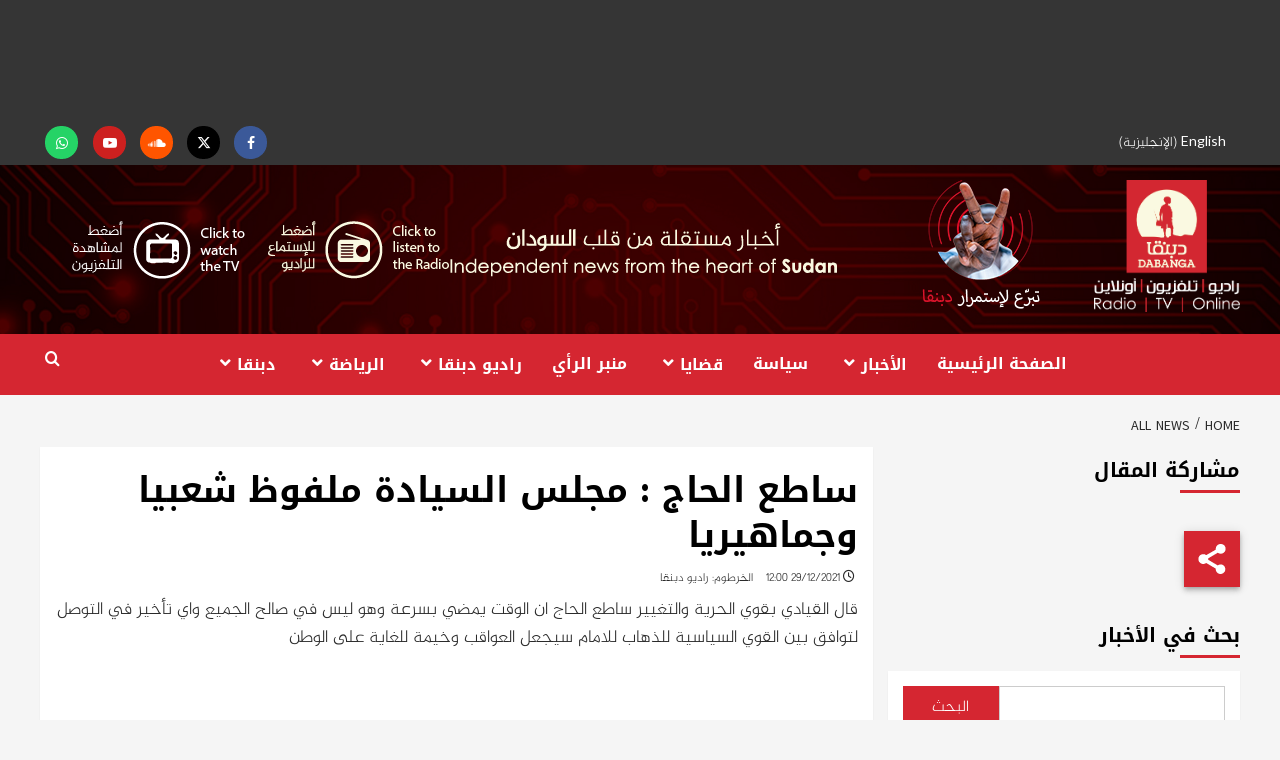

--- FILE ---
content_type: text/html; charset=UTF-8
request_url: https://www.dabangasudan.org/ar/all-news/article/%D8%B3%D8%A7%D8%B7%D8%B9-%D8%A7%D9%84%D8%AD%D8%A7%D8%AC-%D9%85%D8%AC%D9%84%D8%B3-%D8%A7%D9%84%D8%B3%D9%8A%D8%A7%D8%AF%D8%A9-%D9%85%D9%84%D9%81%D9%88%D8%B8-%D8%B4%D8%B9%D8%A8%D9%8A%D8%A7-%D9%88%D8%AC
body_size: 38392
content:
<!doctype html>
<html dir="rtl" lang="ar">
<head>
    <meta charset="UTF-8">
    <meta name="viewport" content="width=device-width, initial-scale=1">
    <link rel="profile" href="https://gmpg.org/xfn/11">
    <meta name='robots' content='index, follow, max-image-preview:large, max-snippet:-1, max-video-preview:-1' />
	<style>img:is([sizes="auto" i], [sizes^="auto," i]) { contain-intrinsic-size: 3000px 1500px }</style>
	
<!-- Google Tag Manager for WordPress by gtm4wp.com -->
<script data-cfasync="false" data-pagespeed-no-defer>
	var gtm4wp_datalayer_name = "dataLayer";
	var dataLayer = dataLayer || [];
</script>
<!-- End Google Tag Manager for WordPress by gtm4wp.com -->
		<!-- Meta Tag Manager -->
		<meta name="facebook-domain-verification" content="p4sxm2un93z6wncsqoo9on9i4zsz4t" />
		<!-- / Meta Tag Manager -->

	<!-- This site is optimized with the Yoast SEO plugin v26.6 - https://yoast.com/wordpress/plugins/seo/ -->
	<title>ساطع الحاج : مجلس السيادة ملفوظ شعبيا وجماهيريا - Dabanga Radio TV Online</title>
<link data-rocket-prefetch href="https://www.googletagmanager.com" rel="dns-prefetch">
<link data-rocket-prefetch href="https://pagead2.googlesyndication.com" rel="dns-prefetch">
<link data-rocket-prefetch href="https://fonts.googleapis.com" rel="dns-prefetch">
<link data-rocket-prefetch href="https://googleads.g.doubleclick.net" rel="dns-prefetch">
<link data-rocket-preload as="style" href="https://fonts.googleapis.com/css?family=Cabin%3A400%2C400italic%2C500%2C600%2C700%7CLato%3A400%2C300%2C400italic%2C900%2C700%7CSource%20Sans%20Pro%3A400%2C400i%2C700%2C700i&#038;subset=latin%2Clatin-ext&#038;display=swap" rel="preload">
<style id="" media="print" onload="this.media=&#039;all&#039;">/* vietnamese */
@font-face {
  font-family: 'Cabin';
  font-style: italic;
  font-weight: 400;
  font-stretch: 100%;
  font-display: swap;
  src: url(/fonts.gstatic.com/s/cabin/v35/u-4V0qWljRw-Pd815fNqc8T_wAFcX-c37MPiNYlWniJ2hJXHx_KVykbvIf6lB_y8kVg.woff2) format('woff2');
  unicode-range: U+0102-0103, U+0110-0111, U+0128-0129, U+0168-0169, U+01A0-01A1, U+01AF-01B0, U+0300-0301, U+0303-0304, U+0308-0309, U+0323, U+0329, U+1EA0-1EF9, U+20AB;
}
/* latin-ext */
@font-face {
  font-family: 'Cabin';
  font-style: italic;
  font-weight: 400;
  font-stretch: 100%;
  font-display: swap;
  src: url(/fonts.gstatic.com/s/cabin/v35/u-4V0qWljRw-Pd815fNqc8T_wAFcX-c37MPiNYlWniJ2hJXHx_KVy0bvIf6lB_y8kVg.woff2) format('woff2');
  unicode-range: U+0100-02BA, U+02BD-02C5, U+02C7-02CC, U+02CE-02D7, U+02DD-02FF, U+0304, U+0308, U+0329, U+1D00-1DBF, U+1E00-1E9F, U+1EF2-1EFF, U+2020, U+20A0-20AB, U+20AD-20C0, U+2113, U+2C60-2C7F, U+A720-A7FF;
}
/* latin */
@font-face {
  font-family: 'Cabin';
  font-style: italic;
  font-weight: 400;
  font-stretch: 100%;
  font-display: swap;
  src: url(/fonts.gstatic.com/s/cabin/v35/u-4V0qWljRw-Pd815fNqc8T_wAFcX-c37MPiNYlWniJ2hJXHx_KVxUbvIf6lB_y8.woff2) format('woff2');
  unicode-range: U+0000-00FF, U+0131, U+0152-0153, U+02BB-02BC, U+02C6, U+02DA, U+02DC, U+0304, U+0308, U+0329, U+2000-206F, U+20AC, U+2122, U+2191, U+2193, U+2212, U+2215, U+FEFF, U+FFFD;
}
/* vietnamese */
@font-face {
  font-family: 'Cabin';
  font-style: normal;
  font-weight: 400;
  font-stretch: 100%;
  font-display: swap;
  src: url(/fonts.gstatic.com/s/cabin/v35/u-4i0qWljRw-PfU81xCKCpdpbgZJl6XvptnsF3-OA6Fw.woff2) format('woff2');
  unicode-range: U+0102-0103, U+0110-0111, U+0128-0129, U+0168-0169, U+01A0-01A1, U+01AF-01B0, U+0300-0301, U+0303-0304, U+0308-0309, U+0323, U+0329, U+1EA0-1EF9, U+20AB;
}
/* latin-ext */
@font-face {
  font-family: 'Cabin';
  font-style: normal;
  font-weight: 400;
  font-stretch: 100%;
  font-display: swap;
  src: url(/fonts.gstatic.com/s/cabin/v35/u-4i0qWljRw-PfU81xCKCpdpbgZJl6Xvp9nsF3-OA6Fw.woff2) format('woff2');
  unicode-range: U+0100-02BA, U+02BD-02C5, U+02C7-02CC, U+02CE-02D7, U+02DD-02FF, U+0304, U+0308, U+0329, U+1D00-1DBF, U+1E00-1E9F, U+1EF2-1EFF, U+2020, U+20A0-20AB, U+20AD-20C0, U+2113, U+2C60-2C7F, U+A720-A7FF;
}
/* latin */
@font-face {
  font-family: 'Cabin';
  font-style: normal;
  font-weight: 400;
  font-stretch: 100%;
  font-display: swap;
  src: url(/fonts.gstatic.com/s/cabin/v35/u-4i0qWljRw-PfU81xCKCpdpbgZJl6XvqdnsF3-OAw.woff2) format('woff2');
  unicode-range: U+0000-00FF, U+0131, U+0152-0153, U+02BB-02BC, U+02C6, U+02DA, U+02DC, U+0304, U+0308, U+0329, U+2000-206F, U+20AC, U+2122, U+2191, U+2193, U+2212, U+2215, U+FEFF, U+FFFD;
}
/* vietnamese */
@font-face {
  font-family: 'Cabin';
  font-style: normal;
  font-weight: 500;
  font-stretch: 100%;
  font-display: swap;
  src: url(/fonts.gstatic.com/s/cabin/v35/u-4i0qWljRw-PfU81xCKCpdpbgZJl6XvptnsF3-OA6Fw.woff2) format('woff2');
  unicode-range: U+0102-0103, U+0110-0111, U+0128-0129, U+0168-0169, U+01A0-01A1, U+01AF-01B0, U+0300-0301, U+0303-0304, U+0308-0309, U+0323, U+0329, U+1EA0-1EF9, U+20AB;
}
/* latin-ext */
@font-face {
  font-family: 'Cabin';
  font-style: normal;
  font-weight: 500;
  font-stretch: 100%;
  font-display: swap;
  src: url(/fonts.gstatic.com/s/cabin/v35/u-4i0qWljRw-PfU81xCKCpdpbgZJl6Xvp9nsF3-OA6Fw.woff2) format('woff2');
  unicode-range: U+0100-02BA, U+02BD-02C5, U+02C7-02CC, U+02CE-02D7, U+02DD-02FF, U+0304, U+0308, U+0329, U+1D00-1DBF, U+1E00-1E9F, U+1EF2-1EFF, U+2020, U+20A0-20AB, U+20AD-20C0, U+2113, U+2C60-2C7F, U+A720-A7FF;
}
/* latin */
@font-face {
  font-family: 'Cabin';
  font-style: normal;
  font-weight: 500;
  font-stretch: 100%;
  font-display: swap;
  src: url(/fonts.gstatic.com/s/cabin/v35/u-4i0qWljRw-PfU81xCKCpdpbgZJl6XvqdnsF3-OAw.woff2) format('woff2');
  unicode-range: U+0000-00FF, U+0131, U+0152-0153, U+02BB-02BC, U+02C6, U+02DA, U+02DC, U+0304, U+0308, U+0329, U+2000-206F, U+20AC, U+2122, U+2191, U+2193, U+2212, U+2215, U+FEFF, U+FFFD;
}
/* vietnamese */
@font-face {
  font-family: 'Cabin';
  font-style: normal;
  font-weight: 600;
  font-stretch: 100%;
  font-display: swap;
  src: url(/fonts.gstatic.com/s/cabin/v35/u-4i0qWljRw-PfU81xCKCpdpbgZJl6XvptnsF3-OA6Fw.woff2) format('woff2');
  unicode-range: U+0102-0103, U+0110-0111, U+0128-0129, U+0168-0169, U+01A0-01A1, U+01AF-01B0, U+0300-0301, U+0303-0304, U+0308-0309, U+0323, U+0329, U+1EA0-1EF9, U+20AB;
}
/* latin-ext */
@font-face {
  font-family: 'Cabin';
  font-style: normal;
  font-weight: 600;
  font-stretch: 100%;
  font-display: swap;
  src: url(/fonts.gstatic.com/s/cabin/v35/u-4i0qWljRw-PfU81xCKCpdpbgZJl6Xvp9nsF3-OA6Fw.woff2) format('woff2');
  unicode-range: U+0100-02BA, U+02BD-02C5, U+02C7-02CC, U+02CE-02D7, U+02DD-02FF, U+0304, U+0308, U+0329, U+1D00-1DBF, U+1E00-1E9F, U+1EF2-1EFF, U+2020, U+20A0-20AB, U+20AD-20C0, U+2113, U+2C60-2C7F, U+A720-A7FF;
}
/* latin */
@font-face {
  font-family: 'Cabin';
  font-style: normal;
  font-weight: 600;
  font-stretch: 100%;
  font-display: swap;
  src: url(/fonts.gstatic.com/s/cabin/v35/u-4i0qWljRw-PfU81xCKCpdpbgZJl6XvqdnsF3-OAw.woff2) format('woff2');
  unicode-range: U+0000-00FF, U+0131, U+0152-0153, U+02BB-02BC, U+02C6, U+02DA, U+02DC, U+0304, U+0308, U+0329, U+2000-206F, U+20AC, U+2122, U+2191, U+2193, U+2212, U+2215, U+FEFF, U+FFFD;
}
/* vietnamese */
@font-face {
  font-family: 'Cabin';
  font-style: normal;
  font-weight: 700;
  font-stretch: 100%;
  font-display: swap;
  src: url(/fonts.gstatic.com/s/cabin/v35/u-4i0qWljRw-PfU81xCKCpdpbgZJl6XvptnsF3-OA6Fw.woff2) format('woff2');
  unicode-range: U+0102-0103, U+0110-0111, U+0128-0129, U+0168-0169, U+01A0-01A1, U+01AF-01B0, U+0300-0301, U+0303-0304, U+0308-0309, U+0323, U+0329, U+1EA0-1EF9, U+20AB;
}
/* latin-ext */
@font-face {
  font-family: 'Cabin';
  font-style: normal;
  font-weight: 700;
  font-stretch: 100%;
  font-display: swap;
  src: url(/fonts.gstatic.com/s/cabin/v35/u-4i0qWljRw-PfU81xCKCpdpbgZJl6Xvp9nsF3-OA6Fw.woff2) format('woff2');
  unicode-range: U+0100-02BA, U+02BD-02C5, U+02C7-02CC, U+02CE-02D7, U+02DD-02FF, U+0304, U+0308, U+0329, U+1D00-1DBF, U+1E00-1E9F, U+1EF2-1EFF, U+2020, U+20A0-20AB, U+20AD-20C0, U+2113, U+2C60-2C7F, U+A720-A7FF;
}
/* latin */
@font-face {
  font-family: 'Cabin';
  font-style: normal;
  font-weight: 700;
  font-stretch: 100%;
  font-display: swap;
  src: url(/fonts.gstatic.com/s/cabin/v35/u-4i0qWljRw-PfU81xCKCpdpbgZJl6XvqdnsF3-OAw.woff2) format('woff2');
  unicode-range: U+0000-00FF, U+0131, U+0152-0153, U+02BB-02BC, U+02C6, U+02DA, U+02DC, U+0304, U+0308, U+0329, U+2000-206F, U+20AC, U+2122, U+2191, U+2193, U+2212, U+2215, U+FEFF, U+FFFD;
}
/* latin-ext */
@font-face {
  font-family: 'Lato';
  font-style: italic;
  font-weight: 400;
  font-display: swap;
  src: url(/fonts.gstatic.com/s/lato/v25/S6u8w4BMUTPHjxsAUi-qNiXg7eU0.woff2) format('woff2');
  unicode-range: U+0100-02BA, U+02BD-02C5, U+02C7-02CC, U+02CE-02D7, U+02DD-02FF, U+0304, U+0308, U+0329, U+1D00-1DBF, U+1E00-1E9F, U+1EF2-1EFF, U+2020, U+20A0-20AB, U+20AD-20C0, U+2113, U+2C60-2C7F, U+A720-A7FF;
}
/* latin */
@font-face {
  font-family: 'Lato';
  font-style: italic;
  font-weight: 400;
  font-display: swap;
  src: url(/fonts.gstatic.com/s/lato/v25/S6u8w4BMUTPHjxsAXC-qNiXg7Q.woff2) format('woff2');
  unicode-range: U+0000-00FF, U+0131, U+0152-0153, U+02BB-02BC, U+02C6, U+02DA, U+02DC, U+0304, U+0308, U+0329, U+2000-206F, U+20AC, U+2122, U+2191, U+2193, U+2212, U+2215, U+FEFF, U+FFFD;
}
/* latin-ext */
@font-face {
  font-family: 'Lato';
  font-style: normal;
  font-weight: 300;
  font-display: swap;
  src: url(/fonts.gstatic.com/s/lato/v25/S6u9w4BMUTPHh7USSwaPGQ3q5d0N7w.woff2) format('woff2');
  unicode-range: U+0100-02BA, U+02BD-02C5, U+02C7-02CC, U+02CE-02D7, U+02DD-02FF, U+0304, U+0308, U+0329, U+1D00-1DBF, U+1E00-1E9F, U+1EF2-1EFF, U+2020, U+20A0-20AB, U+20AD-20C0, U+2113, U+2C60-2C7F, U+A720-A7FF;
}
/* latin */
@font-face {
  font-family: 'Lato';
  font-style: normal;
  font-weight: 300;
  font-display: swap;
  src: url(/fonts.gstatic.com/s/lato/v25/S6u9w4BMUTPHh7USSwiPGQ3q5d0.woff2) format('woff2');
  unicode-range: U+0000-00FF, U+0131, U+0152-0153, U+02BB-02BC, U+02C6, U+02DA, U+02DC, U+0304, U+0308, U+0329, U+2000-206F, U+20AC, U+2122, U+2191, U+2193, U+2212, U+2215, U+FEFF, U+FFFD;
}
/* latin-ext */
@font-face {
  font-family: 'Lato';
  font-style: normal;
  font-weight: 400;
  font-display: swap;
  src: url(/fonts.gstatic.com/s/lato/v25/S6uyw4BMUTPHjxAwXiWtFCfQ7A.woff2) format('woff2');
  unicode-range: U+0100-02BA, U+02BD-02C5, U+02C7-02CC, U+02CE-02D7, U+02DD-02FF, U+0304, U+0308, U+0329, U+1D00-1DBF, U+1E00-1E9F, U+1EF2-1EFF, U+2020, U+20A0-20AB, U+20AD-20C0, U+2113, U+2C60-2C7F, U+A720-A7FF;
}
/* latin */
@font-face {
  font-family: 'Lato';
  font-style: normal;
  font-weight: 400;
  font-display: swap;
  src: url(/fonts.gstatic.com/s/lato/v25/S6uyw4BMUTPHjx4wXiWtFCc.woff2) format('woff2');
  unicode-range: U+0000-00FF, U+0131, U+0152-0153, U+02BB-02BC, U+02C6, U+02DA, U+02DC, U+0304, U+0308, U+0329, U+2000-206F, U+20AC, U+2122, U+2191, U+2193, U+2212, U+2215, U+FEFF, U+FFFD;
}
/* latin-ext */
@font-face {
  font-family: 'Lato';
  font-style: normal;
  font-weight: 700;
  font-display: swap;
  src: url(/fonts.gstatic.com/s/lato/v25/S6u9w4BMUTPHh6UVSwaPGQ3q5d0N7w.woff2) format('woff2');
  unicode-range: U+0100-02BA, U+02BD-02C5, U+02C7-02CC, U+02CE-02D7, U+02DD-02FF, U+0304, U+0308, U+0329, U+1D00-1DBF, U+1E00-1E9F, U+1EF2-1EFF, U+2020, U+20A0-20AB, U+20AD-20C0, U+2113, U+2C60-2C7F, U+A720-A7FF;
}
/* latin */
@font-face {
  font-family: 'Lato';
  font-style: normal;
  font-weight: 700;
  font-display: swap;
  src: url(/fonts.gstatic.com/s/lato/v25/S6u9w4BMUTPHh6UVSwiPGQ3q5d0.woff2) format('woff2');
  unicode-range: U+0000-00FF, U+0131, U+0152-0153, U+02BB-02BC, U+02C6, U+02DA, U+02DC, U+0304, U+0308, U+0329, U+2000-206F, U+20AC, U+2122, U+2191, U+2193, U+2212, U+2215, U+FEFF, U+FFFD;
}
/* latin-ext */
@font-face {
  font-family: 'Lato';
  font-style: normal;
  font-weight: 900;
  font-display: swap;
  src: url(/fonts.gstatic.com/s/lato/v25/S6u9w4BMUTPHh50XSwaPGQ3q5d0N7w.woff2) format('woff2');
  unicode-range: U+0100-02BA, U+02BD-02C5, U+02C7-02CC, U+02CE-02D7, U+02DD-02FF, U+0304, U+0308, U+0329, U+1D00-1DBF, U+1E00-1E9F, U+1EF2-1EFF, U+2020, U+20A0-20AB, U+20AD-20C0, U+2113, U+2C60-2C7F, U+A720-A7FF;
}
/* latin */
@font-face {
  font-family: 'Lato';
  font-style: normal;
  font-weight: 900;
  font-display: swap;
  src: url(/fonts.gstatic.com/s/lato/v25/S6u9w4BMUTPHh50XSwiPGQ3q5d0.woff2) format('woff2');
  unicode-range: U+0000-00FF, U+0131, U+0152-0153, U+02BB-02BC, U+02C6, U+02DA, U+02DC, U+0304, U+0308, U+0329, U+2000-206F, U+20AC, U+2122, U+2191, U+2193, U+2212, U+2215, U+FEFF, U+FFFD;
}
/* cyrillic-ext */
@font-face {
  font-family: 'Source Sans Pro';
  font-style: italic;
  font-weight: 400;
  font-display: swap;
  src: url(/fonts.gstatic.com/s/sourcesanspro/v23/6xK1dSBYKcSV-LCoeQqfX1RYOo3qPZ7qsDJB9cme_xc.woff2) format('woff2');
  unicode-range: U+0460-052F, U+1C80-1C8A, U+20B4, U+2DE0-2DFF, U+A640-A69F, U+FE2E-FE2F;
}
/* cyrillic */
@font-face {
  font-family: 'Source Sans Pro';
  font-style: italic;
  font-weight: 400;
  font-display: swap;
  src: url(/fonts.gstatic.com/s/sourcesanspro/v23/6xK1dSBYKcSV-LCoeQqfX1RYOo3qPZ7jsDJB9cme_xc.woff2) format('woff2');
  unicode-range: U+0301, U+0400-045F, U+0490-0491, U+04B0-04B1, U+2116;
}
/* greek-ext */
@font-face {
  font-family: 'Source Sans Pro';
  font-style: italic;
  font-weight: 400;
  font-display: swap;
  src: url(/fonts.gstatic.com/s/sourcesanspro/v23/6xK1dSBYKcSV-LCoeQqfX1RYOo3qPZ7rsDJB9cme_xc.woff2) format('woff2');
  unicode-range: U+1F00-1FFF;
}
/* greek */
@font-face {
  font-family: 'Source Sans Pro';
  font-style: italic;
  font-weight: 400;
  font-display: swap;
  src: url(/fonts.gstatic.com/s/sourcesanspro/v23/6xK1dSBYKcSV-LCoeQqfX1RYOo3qPZ7ksDJB9cme_xc.woff2) format('woff2');
  unicode-range: U+0370-0377, U+037A-037F, U+0384-038A, U+038C, U+038E-03A1, U+03A3-03FF;
}
/* vietnamese */
@font-face {
  font-family: 'Source Sans Pro';
  font-style: italic;
  font-weight: 400;
  font-display: swap;
  src: url(/fonts.gstatic.com/s/sourcesanspro/v23/6xK1dSBYKcSV-LCoeQqfX1RYOo3qPZ7osDJB9cme_xc.woff2) format('woff2');
  unicode-range: U+0102-0103, U+0110-0111, U+0128-0129, U+0168-0169, U+01A0-01A1, U+01AF-01B0, U+0300-0301, U+0303-0304, U+0308-0309, U+0323, U+0329, U+1EA0-1EF9, U+20AB;
}
/* latin-ext */
@font-face {
  font-family: 'Source Sans Pro';
  font-style: italic;
  font-weight: 400;
  font-display: swap;
  src: url(/fonts.gstatic.com/s/sourcesanspro/v23/6xK1dSBYKcSV-LCoeQqfX1RYOo3qPZ7psDJB9cme_xc.woff2) format('woff2');
  unicode-range: U+0100-02BA, U+02BD-02C5, U+02C7-02CC, U+02CE-02D7, U+02DD-02FF, U+0304, U+0308, U+0329, U+1D00-1DBF, U+1E00-1E9F, U+1EF2-1EFF, U+2020, U+20A0-20AB, U+20AD-20C0, U+2113, U+2C60-2C7F, U+A720-A7FF;
}
/* latin */
@font-face {
  font-family: 'Source Sans Pro';
  font-style: italic;
  font-weight: 400;
  font-display: swap;
  src: url(/fonts.gstatic.com/s/sourcesanspro/v23/6xK1dSBYKcSV-LCoeQqfX1RYOo3qPZ7nsDJB9cme.woff2) format('woff2');
  unicode-range: U+0000-00FF, U+0131, U+0152-0153, U+02BB-02BC, U+02C6, U+02DA, U+02DC, U+0304, U+0308, U+0329, U+2000-206F, U+20AC, U+2122, U+2191, U+2193, U+2212, U+2215, U+FEFF, U+FFFD;
}
/* cyrillic-ext */
@font-face {
  font-family: 'Source Sans Pro';
  font-style: italic;
  font-weight: 700;
  font-display: swap;
  src: url(/fonts.gstatic.com/s/sourcesanspro/v23/6xKwdSBYKcSV-LCoeQqfX1RYOo3qPZZclSdh18S0xR41YDw.woff2) format('woff2');
  unicode-range: U+0460-052F, U+1C80-1C8A, U+20B4, U+2DE0-2DFF, U+A640-A69F, U+FE2E-FE2F;
}
/* cyrillic */
@font-face {
  font-family: 'Source Sans Pro';
  font-style: italic;
  font-weight: 700;
  font-display: swap;
  src: url(/fonts.gstatic.com/s/sourcesanspro/v23/6xKwdSBYKcSV-LCoeQqfX1RYOo3qPZZclSdo18S0xR41YDw.woff2) format('woff2');
  unicode-range: U+0301, U+0400-045F, U+0490-0491, U+04B0-04B1, U+2116;
}
/* greek-ext */
@font-face {
  font-family: 'Source Sans Pro';
  font-style: italic;
  font-weight: 700;
  font-display: swap;
  src: url(/fonts.gstatic.com/s/sourcesanspro/v23/6xKwdSBYKcSV-LCoeQqfX1RYOo3qPZZclSdg18S0xR41YDw.woff2) format('woff2');
  unicode-range: U+1F00-1FFF;
}
/* greek */
@font-face {
  font-family: 'Source Sans Pro';
  font-style: italic;
  font-weight: 700;
  font-display: swap;
  src: url(/fonts.gstatic.com/s/sourcesanspro/v23/6xKwdSBYKcSV-LCoeQqfX1RYOo3qPZZclSdv18S0xR41YDw.woff2) format('woff2');
  unicode-range: U+0370-0377, U+037A-037F, U+0384-038A, U+038C, U+038E-03A1, U+03A3-03FF;
}
/* vietnamese */
@font-face {
  font-family: 'Source Sans Pro';
  font-style: italic;
  font-weight: 700;
  font-display: swap;
  src: url(/fonts.gstatic.com/s/sourcesanspro/v23/6xKwdSBYKcSV-LCoeQqfX1RYOo3qPZZclSdj18S0xR41YDw.woff2) format('woff2');
  unicode-range: U+0102-0103, U+0110-0111, U+0128-0129, U+0168-0169, U+01A0-01A1, U+01AF-01B0, U+0300-0301, U+0303-0304, U+0308-0309, U+0323, U+0329, U+1EA0-1EF9, U+20AB;
}
/* latin-ext */
@font-face {
  font-family: 'Source Sans Pro';
  font-style: italic;
  font-weight: 700;
  font-display: swap;
  src: url(/fonts.gstatic.com/s/sourcesanspro/v23/6xKwdSBYKcSV-LCoeQqfX1RYOo3qPZZclSdi18S0xR41YDw.woff2) format('woff2');
  unicode-range: U+0100-02BA, U+02BD-02C5, U+02C7-02CC, U+02CE-02D7, U+02DD-02FF, U+0304, U+0308, U+0329, U+1D00-1DBF, U+1E00-1E9F, U+1EF2-1EFF, U+2020, U+20A0-20AB, U+20AD-20C0, U+2113, U+2C60-2C7F, U+A720-A7FF;
}
/* latin */
@font-face {
  font-family: 'Source Sans Pro';
  font-style: italic;
  font-weight: 700;
  font-display: swap;
  src: url(/fonts.gstatic.com/s/sourcesanspro/v23/6xKwdSBYKcSV-LCoeQqfX1RYOo3qPZZclSds18S0xR41.woff2) format('woff2');
  unicode-range: U+0000-00FF, U+0131, U+0152-0153, U+02BB-02BC, U+02C6, U+02DA, U+02DC, U+0304, U+0308, U+0329, U+2000-206F, U+20AC, U+2122, U+2191, U+2193, U+2212, U+2215, U+FEFF, U+FFFD;
}
/* cyrillic-ext */
@font-face {
  font-family: 'Source Sans Pro';
  font-style: normal;
  font-weight: 400;
  font-display: swap;
  src: url(/fonts.gstatic.com/s/sourcesanspro/v23/6xK3dSBYKcSV-LCoeQqfX1RYOo3qNa7lujVj9_mf.woff2) format('woff2');
  unicode-range: U+0460-052F, U+1C80-1C8A, U+20B4, U+2DE0-2DFF, U+A640-A69F, U+FE2E-FE2F;
}
/* cyrillic */
@font-face {
  font-family: 'Source Sans Pro';
  font-style: normal;
  font-weight: 400;
  font-display: swap;
  src: url(/fonts.gstatic.com/s/sourcesanspro/v23/6xK3dSBYKcSV-LCoeQqfX1RYOo3qPK7lujVj9_mf.woff2) format('woff2');
  unicode-range: U+0301, U+0400-045F, U+0490-0491, U+04B0-04B1, U+2116;
}
/* greek-ext */
@font-face {
  font-family: 'Source Sans Pro';
  font-style: normal;
  font-weight: 400;
  font-display: swap;
  src: url(/fonts.gstatic.com/s/sourcesanspro/v23/6xK3dSBYKcSV-LCoeQqfX1RYOo3qNK7lujVj9_mf.woff2) format('woff2');
  unicode-range: U+1F00-1FFF;
}
/* greek */
@font-face {
  font-family: 'Source Sans Pro';
  font-style: normal;
  font-weight: 400;
  font-display: swap;
  src: url(/fonts.gstatic.com/s/sourcesanspro/v23/6xK3dSBYKcSV-LCoeQqfX1RYOo3qO67lujVj9_mf.woff2) format('woff2');
  unicode-range: U+0370-0377, U+037A-037F, U+0384-038A, U+038C, U+038E-03A1, U+03A3-03FF;
}
/* vietnamese */
@font-face {
  font-family: 'Source Sans Pro';
  font-style: normal;
  font-weight: 400;
  font-display: swap;
  src: url(/fonts.gstatic.com/s/sourcesanspro/v23/6xK3dSBYKcSV-LCoeQqfX1RYOo3qN67lujVj9_mf.woff2) format('woff2');
  unicode-range: U+0102-0103, U+0110-0111, U+0128-0129, U+0168-0169, U+01A0-01A1, U+01AF-01B0, U+0300-0301, U+0303-0304, U+0308-0309, U+0323, U+0329, U+1EA0-1EF9, U+20AB;
}
/* latin-ext */
@font-face {
  font-family: 'Source Sans Pro';
  font-style: normal;
  font-weight: 400;
  font-display: swap;
  src: url(/fonts.gstatic.com/s/sourcesanspro/v23/6xK3dSBYKcSV-LCoeQqfX1RYOo3qNq7lujVj9_mf.woff2) format('woff2');
  unicode-range: U+0100-02BA, U+02BD-02C5, U+02C7-02CC, U+02CE-02D7, U+02DD-02FF, U+0304, U+0308, U+0329, U+1D00-1DBF, U+1E00-1E9F, U+1EF2-1EFF, U+2020, U+20A0-20AB, U+20AD-20C0, U+2113, U+2C60-2C7F, U+A720-A7FF;
}
/* latin */
@font-face {
  font-family: 'Source Sans Pro';
  font-style: normal;
  font-weight: 400;
  font-display: swap;
  src: url(/fonts.gstatic.com/s/sourcesanspro/v23/6xK3dSBYKcSV-LCoeQqfX1RYOo3qOK7lujVj9w.woff2) format('woff2');
  unicode-range: U+0000-00FF, U+0131, U+0152-0153, U+02BB-02BC, U+02C6, U+02DA, U+02DC, U+0304, U+0308, U+0329, U+2000-206F, U+20AC, U+2122, U+2191, U+2193, U+2212, U+2215, U+FEFF, U+FFFD;
}
/* cyrillic-ext */
@font-face {
  font-family: 'Source Sans Pro';
  font-style: normal;
  font-weight: 700;
  font-display: swap;
  src: url(/fonts.gstatic.com/s/sourcesanspro/v23/6xKydSBYKcSV-LCoeQqfX1RYOo3ig4vwmhdu3cOWxy40.woff2) format('woff2');
  unicode-range: U+0460-052F, U+1C80-1C8A, U+20B4, U+2DE0-2DFF, U+A640-A69F, U+FE2E-FE2F;
}
/* cyrillic */
@font-face {
  font-family: 'Source Sans Pro';
  font-style: normal;
  font-weight: 700;
  font-display: swap;
  src: url(/fonts.gstatic.com/s/sourcesanspro/v23/6xKydSBYKcSV-LCoeQqfX1RYOo3ig4vwkxdu3cOWxy40.woff2) format('woff2');
  unicode-range: U+0301, U+0400-045F, U+0490-0491, U+04B0-04B1, U+2116;
}
/* greek-ext */
@font-face {
  font-family: 'Source Sans Pro';
  font-style: normal;
  font-weight: 700;
  font-display: swap;
  src: url(/fonts.gstatic.com/s/sourcesanspro/v23/6xKydSBYKcSV-LCoeQqfX1RYOo3ig4vwmxdu3cOWxy40.woff2) format('woff2');
  unicode-range: U+1F00-1FFF;
}
/* greek */
@font-face {
  font-family: 'Source Sans Pro';
  font-style: normal;
  font-weight: 700;
  font-display: swap;
  src: url(/fonts.gstatic.com/s/sourcesanspro/v23/6xKydSBYKcSV-LCoeQqfX1RYOo3ig4vwlBdu3cOWxy40.woff2) format('woff2');
  unicode-range: U+0370-0377, U+037A-037F, U+0384-038A, U+038C, U+038E-03A1, U+03A3-03FF;
}
/* vietnamese */
@font-face {
  font-family: 'Source Sans Pro';
  font-style: normal;
  font-weight: 700;
  font-display: swap;
  src: url(/fonts.gstatic.com/s/sourcesanspro/v23/6xKydSBYKcSV-LCoeQqfX1RYOo3ig4vwmBdu3cOWxy40.woff2) format('woff2');
  unicode-range: U+0102-0103, U+0110-0111, U+0128-0129, U+0168-0169, U+01A0-01A1, U+01AF-01B0, U+0300-0301, U+0303-0304, U+0308-0309, U+0323, U+0329, U+1EA0-1EF9, U+20AB;
}
/* latin-ext */
@font-face {
  font-family: 'Source Sans Pro';
  font-style: normal;
  font-weight: 700;
  font-display: swap;
  src: url(/fonts.gstatic.com/s/sourcesanspro/v23/6xKydSBYKcSV-LCoeQqfX1RYOo3ig4vwmRdu3cOWxy40.woff2) format('woff2');
  unicode-range: U+0100-02BA, U+02BD-02C5, U+02C7-02CC, U+02CE-02D7, U+02DD-02FF, U+0304, U+0308, U+0329, U+1D00-1DBF, U+1E00-1E9F, U+1EF2-1EFF, U+2020, U+20A0-20AB, U+20AD-20C0, U+2113, U+2C60-2C7F, U+A720-A7FF;
}
/* latin */
@font-face {
  font-family: 'Source Sans Pro';
  font-style: normal;
  font-weight: 700;
  font-display: swap;
  src: url(/fonts.gstatic.com/s/sourcesanspro/v23/6xKydSBYKcSV-LCoeQqfX1RYOo3ig4vwlxdu3cOWxw.woff2) format('woff2');
  unicode-range: U+0000-00FF, U+0131, U+0152-0153, U+02BB-02BC, U+02C6, U+02DA, U+02DC, U+0304, U+0308, U+0329, U+2000-206F, U+20AC, U+2122, U+2191, U+2193, U+2212, U+2215, U+FEFF, U+FFFD;
}
</style>
<noscript data-wpr-hosted-gf-parameters=""><link rel="stylesheet" href="https://fonts.googleapis.com/css?family=Cabin%3A400%2C400italic%2C500%2C600%2C700%7CLato%3A400%2C300%2C400italic%2C900%2C700%7CSource%20Sans%20Pro%3A400%2C400i%2C700%2C700i&#038;subset=latin%2Clatin-ext&#038;display=swap"></noscript><link rel="preload" data-rocket-preload as="image" href="https://www.dabangasudan.org/wp-content/uploads/2022/10/61cc324b7f5cd.jpeg" imagesrcset="https://www.dabangasudan.org/wp-content/uploads/2022/10/61cc324b7f5cd.jpeg 261w, https://www.dabangasudan.org/wp-content/uploads/2022/10/61cc324b7f5cd-150x111.jpeg 150w, https://www.dabangasudan.org/wp-content/uploads/2022/10/61cc324b7f5cd-234x173.jpeg 234w" imagesizes="(max-width: 261px) 100vw, 261px" fetchpriority="high">
	<link rel="canonical" href="https://www.dabangasudan.org/ar/all-news/article/%d8%b3%d8%a7%d8%b7%d8%b9-%d8%a7%d9%84%d8%ad%d8%a7%d8%ac-%d9%85%d8%ac%d9%84%d8%b3-%d8%a7%d9%84%d8%b3%d9%8a%d8%a7%d8%af%d8%a9-%d9%85%d9%84%d9%81%d9%88%d8%b8-%d8%b4%d8%b9%d8%a8%d9%8a%d8%a7-%d9%88%d8%ac" />
	<meta property="og:locale" content="ar_AR" />
	<meta property="og:type" content="article" />
	<meta property="og:title" content="ساطع الحاج : مجلس السيادة ملفوظ شعبيا وجماهيريا - Dabanga Radio TV Online" />
	<meta property="og:description" content="قال القيادي بقوي الحرية والتغيير ساطع الحاج ان الوقت يمضي بسرعة وهو ليس في صالح الجميع واي تأخير في التوصل لتوافق بين القوي السياسية للذهاب للامام سيجعل العواقب وخيمة للغاية على الوطن" />
	<meta property="og:url" content="https://www.dabangasudan.org/ar/all-news/article/%d8%b3%d8%a7%d8%b7%d8%b9-%d8%a7%d9%84%d8%ad%d8%a7%d8%ac-%d9%85%d8%ac%d9%84%d8%b3-%d8%a7%d9%84%d8%b3%d9%8a%d8%a7%d8%af%d8%a9-%d9%85%d9%84%d9%81%d9%88%d8%b8-%d8%b4%d8%b9%d8%a8%d9%8a%d8%a7-%d9%88%d8%ac" />
	<meta property="og:site_name" content="Dabanga Radio TV Online" />
	<meta property="article:publisher" content="https://www.facebook.com/dabangasudan/" />
	<meta property="article:published_time" content="2021-12-29T12:00:00+00:00" />
	<meta property="article:modified_time" content="2022-10-24T11:26:07+00:00" />
	<meta property="og:image" content="https://www.dabangasudan.org/wp-content/uploads/2022/10/61cc324b7f5cd.jpeg" />
	<meta property="og:image:width" content="261" />
	<meta property="og:image:height" content="193" />
	<meta property="og:image:type" content="image/jpeg" />
	<meta name="author" content="Dabanga" />
	<meta name="twitter:card" content="summary_large_image" />
	<meta name="twitter:creator" content="@Radiodabanga" />
	<meta name="twitter:site" content="@Radiodabanga" />
	<meta name="twitter:label1" content="كُتب بواسطة" />
	<meta name="twitter:data1" content="Dabanga" />
	<script type="application/ld+json" class="yoast-schema-graph">{"@context":"https://schema.org","@graph":[{"@type":"Article","@id":"https://www.dabangasudan.org/ar/all-news/article/%d8%b3%d8%a7%d8%b7%d8%b9-%d8%a7%d9%84%d8%ad%d8%a7%d8%ac-%d9%85%d8%ac%d9%84%d8%b3-%d8%a7%d9%84%d8%b3%d9%8a%d8%a7%d8%af%d8%a9-%d9%85%d9%84%d9%81%d9%88%d8%b8-%d8%b4%d8%b9%d8%a8%d9%8a%d8%a7-%d9%88%d8%ac#article","isPartOf":{"@id":"https://www.dabangasudan.org/ar/all-news/article/%d8%b3%d8%a7%d8%b7%d8%b9-%d8%a7%d9%84%d8%ad%d8%a7%d8%ac-%d9%85%d8%ac%d9%84%d8%b3-%d8%a7%d9%84%d8%b3%d9%8a%d8%a7%d8%af%d8%a9-%d9%85%d9%84%d9%81%d9%88%d8%b8-%d8%b4%d8%b9%d8%a8%d9%8a%d8%a7-%d9%88%d8%ac"},"author":{"name":"Dabanga","@id":"https://www.dabangasudan.org/ar#/schema/person/8286733fdc3467934c628badb2395f23"},"headline":"ساطع الحاج : مجلس السيادة ملفوظ شعبيا وجماهيريا","datePublished":"2021-12-29T12:00:00+00:00","dateModified":"2022-10-24T11:26:07+00:00","mainEntityOfPage":{"@id":"https://www.dabangasudan.org/ar/all-news/article/%d8%b3%d8%a7%d8%b7%d8%b9-%d8%a7%d9%84%d8%ad%d8%a7%d8%ac-%d9%85%d8%ac%d9%84%d8%b3-%d8%a7%d9%84%d8%b3%d9%8a%d8%a7%d8%af%d8%a9-%d9%85%d9%84%d9%81%d9%88%d8%b8-%d8%b4%d8%b9%d8%a8%d9%8a%d8%a7-%d9%88%d8%ac"},"wordCount":12,"publisher":{"@id":"https://www.dabangasudan.org/ar#organization"},"image":{"@id":"https://www.dabangasudan.org/ar/all-news/article/%d8%b3%d8%a7%d8%b7%d8%b9-%d8%a7%d9%84%d8%ad%d8%a7%d8%ac-%d9%85%d8%ac%d9%84%d8%b3-%d8%a7%d9%84%d8%b3%d9%8a%d8%a7%d8%af%d8%a9-%d9%85%d9%84%d9%81%d9%88%d8%b8-%d8%b4%d8%b9%d8%a8%d9%8a%d8%a7-%d9%88%d8%ac#primaryimage"},"thumbnailUrl":"https://www.dabangasudan.org/wp-content/uploads/2022/10/61cc324b7f5cd.jpeg","articleSection":{"0":"الأخبار","2":"مفاوضات السلام"},"inLanguage":"ar"},{"@type":"WebPage","@id":"https://www.dabangasudan.org/ar/all-news/article/%d8%b3%d8%a7%d8%b7%d8%b9-%d8%a7%d9%84%d8%ad%d8%a7%d8%ac-%d9%85%d8%ac%d9%84%d8%b3-%d8%a7%d9%84%d8%b3%d9%8a%d8%a7%d8%af%d8%a9-%d9%85%d9%84%d9%81%d9%88%d8%b8-%d8%b4%d8%b9%d8%a8%d9%8a%d8%a7-%d9%88%d8%ac","url":"https://www.dabangasudan.org/ar/all-news/article/%d8%b3%d8%a7%d8%b7%d8%b9-%d8%a7%d9%84%d8%ad%d8%a7%d8%ac-%d9%85%d8%ac%d9%84%d8%b3-%d8%a7%d9%84%d8%b3%d9%8a%d8%a7%d8%af%d8%a9-%d9%85%d9%84%d9%81%d9%88%d8%b8-%d8%b4%d8%b9%d8%a8%d9%8a%d8%a7-%d9%88%d8%ac","name":"ساطع الحاج : مجلس السيادة ملفوظ شعبيا وجماهيريا - Dabanga Radio TV Online","isPartOf":{"@id":"https://www.dabangasudan.org/ar#website"},"primaryImageOfPage":{"@id":"https://www.dabangasudan.org/ar/all-news/article/%d8%b3%d8%a7%d8%b7%d8%b9-%d8%a7%d9%84%d8%ad%d8%a7%d8%ac-%d9%85%d8%ac%d9%84%d8%b3-%d8%a7%d9%84%d8%b3%d9%8a%d8%a7%d8%af%d8%a9-%d9%85%d9%84%d9%81%d9%88%d8%b8-%d8%b4%d8%b9%d8%a8%d9%8a%d8%a7-%d9%88%d8%ac#primaryimage"},"image":{"@id":"https://www.dabangasudan.org/ar/all-news/article/%d8%b3%d8%a7%d8%b7%d8%b9-%d8%a7%d9%84%d8%ad%d8%a7%d8%ac-%d9%85%d8%ac%d9%84%d8%b3-%d8%a7%d9%84%d8%b3%d9%8a%d8%a7%d8%af%d8%a9-%d9%85%d9%84%d9%81%d9%88%d8%b8-%d8%b4%d8%b9%d8%a8%d9%8a%d8%a7-%d9%88%d8%ac#primaryimage"},"thumbnailUrl":"https://www.dabangasudan.org/wp-content/uploads/2022/10/61cc324b7f5cd.jpeg","datePublished":"2021-12-29T12:00:00+00:00","dateModified":"2022-10-24T11:26:07+00:00","breadcrumb":{"@id":"https://www.dabangasudan.org/ar/all-news/article/%d8%b3%d8%a7%d8%b7%d8%b9-%d8%a7%d9%84%d8%ad%d8%a7%d8%ac-%d9%85%d8%ac%d9%84%d8%b3-%d8%a7%d9%84%d8%b3%d9%8a%d8%a7%d8%af%d8%a9-%d9%85%d9%84%d9%81%d9%88%d8%b8-%d8%b4%d8%b9%d8%a8%d9%8a%d8%a7-%d9%88%d8%ac#breadcrumb"},"inLanguage":"ar","potentialAction":[{"@type":"ReadAction","target":["https://www.dabangasudan.org/ar/all-news/article/%d8%b3%d8%a7%d8%b7%d8%b9-%d8%a7%d9%84%d8%ad%d8%a7%d8%ac-%d9%85%d8%ac%d9%84%d8%b3-%d8%a7%d9%84%d8%b3%d9%8a%d8%a7%d8%af%d8%a9-%d9%85%d9%84%d9%81%d9%88%d8%b8-%d8%b4%d8%b9%d8%a8%d9%8a%d8%a7-%d9%88%d8%ac"]}]},{"@type":"ImageObject","inLanguage":"ar","@id":"https://www.dabangasudan.org/ar/all-news/article/%d8%b3%d8%a7%d8%b7%d8%b9-%d8%a7%d9%84%d8%ad%d8%a7%d8%ac-%d9%85%d8%ac%d9%84%d8%b3-%d8%a7%d9%84%d8%b3%d9%8a%d8%a7%d8%af%d8%a9-%d9%85%d9%84%d9%81%d9%88%d8%b8-%d8%b4%d8%b9%d8%a8%d9%8a%d8%a7-%d9%88%d8%ac#primaryimage","url":"https://www.dabangasudan.org/wp-content/uploads/2022/10/61cc324b7f5cd.jpeg","contentUrl":"https://www.dabangasudan.org/wp-content/uploads/2022/10/61cc324b7f5cd.jpeg","width":261,"height":193},{"@type":"BreadcrumbList","@id":"https://www.dabangasudan.org/ar/all-news/article/%d8%b3%d8%a7%d8%b7%d8%b9-%d8%a7%d9%84%d8%ad%d8%a7%d8%ac-%d9%85%d8%ac%d9%84%d8%b3-%d8%a7%d9%84%d8%b3%d9%8a%d8%a7%d8%af%d8%a9-%d9%85%d9%84%d9%81%d9%88%d8%b8-%d8%b4%d8%b9%d8%a8%d9%8a%d8%a7-%d9%88%d8%ac#breadcrumb","itemListElement":[{"@type":"ListItem","position":1,"name":"Home","item":"https://www.dabangasudan.org/ar"},{"@type":"ListItem","position":2,"name":"الاخبار","item":"https://www.dabangasudan.org/ar/%d8%a7%d9%84%d8%a7%d8%ae%d8%a8%d8%a7%d8%b1"},{"@type":"ListItem","position":3,"name":"ساطع الحاج : مجلس السيادة ملفوظ شعبيا وجماهيريا"}]},{"@type":"WebSite","@id":"https://www.dabangasudan.org/ar#website","url":"https://www.dabangasudan.org/ar","name":"Dabanga Radio TV Online","description":"Independent news from the heart of Sudan","publisher":{"@id":"https://www.dabangasudan.org/ar#organization"},"potentialAction":[{"@type":"SearchAction","target":{"@type":"EntryPoint","urlTemplate":"https://www.dabangasudan.org/ar?s={search_term_string}"},"query-input":{"@type":"PropertyValueSpecification","valueRequired":true,"valueName":"search_term_string"}}],"inLanguage":"ar"},{"@type":"Organization","@id":"https://www.dabangasudan.org/ar#organization","name":"Dabanga Radio TV Online","url":"https://www.dabangasudan.org/ar","logo":{"@type":"ImageObject","inLanguage":"ar","@id":"https://www.dabangasudan.org/ar#/schema/logo/image/","url":"https://www.dabangasudan.org/wp-content/uploads/2022/11/dabanga-logo-naam-512x512-1.png","contentUrl":"https://www.dabangasudan.org/wp-content/uploads/2022/11/dabanga-logo-naam-512x512-1.png","width":512,"height":512,"caption":"Dabanga Radio TV Online"},"image":{"@id":"https://www.dabangasudan.org/ar#/schema/logo/image/"},"sameAs":["https://www.facebook.com/dabangasudan/","https://x.com/Radiodabanga"]},{"@type":"Person","@id":"https://www.dabangasudan.org/ar#/schema/person/8286733fdc3467934c628badb2395f23","name":"Dabanga","sameAs":["https://dabanga.preview.websight.nl"]}]}</script>
	<!-- / Yoast SEO plugin. -->


<link rel="manifest" href="/ar/wp-json/pwa-for-wp/v2/pwa-manifest-json">
<link rel="apple-touch-icon" sizes="512x512" href="https://www.dabangasudan.org/wp-content/uploads/2022/11/dabanga-logo-naam-512x512-1.png">
<link rel="apple-touch-icon-precomposed" sizes="192x192" href="https://www.dabangasudan.org/wp-content/uploads/2022/11/dabanga-logo-naam-192x192-1.png">
<link rel='dns-prefetch' href='//fonts.googleapis.com' />
<link href='https://fonts.gstatic.com' crossorigin rel='preconnect' />
<link rel="alternate" type="application/rss+xml" title="Dabanga Radio TV Online &laquo; الخلاصة" href="https://www.dabangasudan.org/ar/feed" />
<link rel="alternate" type="application/rss+xml" title="Dabanga Radio TV Online &laquo; خلاصة التعليقات" href="https://www.dabangasudan.org/ar/comments/feed" />
<link rel='stylesheet' id='latest-posts-block-fontawesome-front-css' href='https://www.dabangasudan.org/wp-content/plugins/latest-posts-block-lite/src/assets/fontawesome/css/all.css?ver=1767357981' type='text/css' media='all' />
<link rel='stylesheet' id='latest-posts-block-frontend-block-style-css-css' href='https://www.dabangasudan.org/wp-content/plugins/latest-posts-block-lite/dist/blocks.style.build.css?ver=6.8.3' type='text/css' media='all' />
<link rel='stylesheet' id='dashicons-css' href='https://www.dabangasudan.org/wp-includes/css/dashicons.min.css?ver=6.8.3' type='text/css' media='all' />
<link rel='stylesheet' id='post-views-counter-frontend-css' href='https://www.dabangasudan.org/wp-content/plugins/post-views-counter/css/frontend.css?ver=1.7.0' type='text/css' media='all' />
<style id='wp-emoji-styles-inline-css' type='text/css'>

	img.wp-smiley, img.emoji {
		display: inline !important;
		border: none !important;
		box-shadow: none !important;
		height: 1em !important;
		width: 1em !important;
		margin: 0 0.07em !important;
		vertical-align: -0.1em !important;
		background: none !important;
		padding: 0 !important;
	}
</style>
<link rel='stylesheet' id='wp-block-library-rtl-css' href='https://www.dabangasudan.org/wp-includes/css/dist/block-library/style-rtl.min.css?ver=6.8.3' type='text/css' media='all' />
<style id='wp-block-library-theme-inline-css' type='text/css'>
.wp-block-audio :where(figcaption){color:#555;font-size:13px;text-align:center}.is-dark-theme .wp-block-audio :where(figcaption){color:#ffffffa6}.wp-block-audio{margin:0 0 1em}.wp-block-code{border:1px solid #ccc;border-radius:4px;font-family:Menlo,Consolas,monaco,monospace;padding:.8em 1em}.wp-block-embed :where(figcaption){color:#555;font-size:13px;text-align:center}.is-dark-theme .wp-block-embed :where(figcaption){color:#ffffffa6}.wp-block-embed{margin:0 0 1em}.blocks-gallery-caption{color:#555;font-size:13px;text-align:center}.is-dark-theme .blocks-gallery-caption{color:#ffffffa6}:root :where(.wp-block-image figcaption){color:#555;font-size:13px;text-align:center}.is-dark-theme :root :where(.wp-block-image figcaption){color:#ffffffa6}.wp-block-image{margin:0 0 1em}.wp-block-pullquote{border-bottom:4px solid;border-top:4px solid;color:currentColor;margin-bottom:1.75em}.wp-block-pullquote cite,.wp-block-pullquote footer,.wp-block-pullquote__citation{color:currentColor;font-size:.8125em;font-style:normal;text-transform:uppercase}.wp-block-quote{border-left:.25em solid;margin:0 0 1.75em;padding-left:1em}.wp-block-quote cite,.wp-block-quote footer{color:currentColor;font-size:.8125em;font-style:normal;position:relative}.wp-block-quote:where(.has-text-align-right){border-left:none;border-right:.25em solid;padding-left:0;padding-right:1em}.wp-block-quote:where(.has-text-align-center){border:none;padding-left:0}.wp-block-quote.is-large,.wp-block-quote.is-style-large,.wp-block-quote:where(.is-style-plain){border:none}.wp-block-search .wp-block-search__label{font-weight:700}.wp-block-search__button{border:1px solid #ccc;padding:.375em .625em}:where(.wp-block-group.has-background){padding:1.25em 2.375em}.wp-block-separator.has-css-opacity{opacity:.4}.wp-block-separator{border:none;border-bottom:2px solid;margin-left:auto;margin-right:auto}.wp-block-separator.has-alpha-channel-opacity{opacity:1}.wp-block-separator:not(.is-style-wide):not(.is-style-dots){width:100px}.wp-block-separator.has-background:not(.is-style-dots){border-bottom:none;height:1px}.wp-block-separator.has-background:not(.is-style-wide):not(.is-style-dots){height:2px}.wp-block-table{margin:0 0 1em}.wp-block-table td,.wp-block-table th{word-break:normal}.wp-block-table :where(figcaption){color:#555;font-size:13px;text-align:center}.is-dark-theme .wp-block-table :where(figcaption){color:#ffffffa6}.wp-block-video :where(figcaption){color:#555;font-size:13px;text-align:center}.is-dark-theme .wp-block-video :where(figcaption){color:#ffffffa6}.wp-block-video{margin:0 0 1em}:root :where(.wp-block-template-part.has-background){margin-bottom:0;margin-top:0;padding:1.25em 2.375em}
</style>
<style id='classic-theme-styles-inline-css' type='text/css'>
/*! This file is auto-generated */
.wp-block-button__link{color:#fff;background-color:#32373c;border-radius:9999px;box-shadow:none;text-decoration:none;padding:calc(.667em + 2px) calc(1.333em + 2px);font-size:1.125em}.wp-block-file__button{background:#32373c;color:#fff;text-decoration:none}
</style>
<style id='global-styles-inline-css' type='text/css'>
:root{--wp--preset--aspect-ratio--square: 1;--wp--preset--aspect-ratio--4-3: 4/3;--wp--preset--aspect-ratio--3-4: 3/4;--wp--preset--aspect-ratio--3-2: 3/2;--wp--preset--aspect-ratio--2-3: 2/3;--wp--preset--aspect-ratio--16-9: 16/9;--wp--preset--aspect-ratio--9-16: 9/16;--wp--preset--color--black: #000000;--wp--preset--color--cyan-bluish-gray: #abb8c3;--wp--preset--color--white: #ffffff;--wp--preset--color--pale-pink: #f78da7;--wp--preset--color--vivid-red: #cf2e2e;--wp--preset--color--luminous-vivid-orange: #ff6900;--wp--preset--color--luminous-vivid-amber: #fcb900;--wp--preset--color--light-green-cyan: #7bdcb5;--wp--preset--color--vivid-green-cyan: #00d084;--wp--preset--color--pale-cyan-blue: #8ed1fc;--wp--preset--color--vivid-cyan-blue: #0693e3;--wp--preset--color--vivid-purple: #9b51e0;--wp--preset--gradient--vivid-cyan-blue-to-vivid-purple: linear-gradient(135deg,rgba(6,147,227,1) 0%,rgb(155,81,224) 100%);--wp--preset--gradient--light-green-cyan-to-vivid-green-cyan: linear-gradient(135deg,rgb(122,220,180) 0%,rgb(0,208,130) 100%);--wp--preset--gradient--luminous-vivid-amber-to-luminous-vivid-orange: linear-gradient(135deg,rgba(252,185,0,1) 0%,rgba(255,105,0,1) 100%);--wp--preset--gradient--luminous-vivid-orange-to-vivid-red: linear-gradient(135deg,rgba(255,105,0,1) 0%,rgb(207,46,46) 100%);--wp--preset--gradient--very-light-gray-to-cyan-bluish-gray: linear-gradient(135deg,rgb(238,238,238) 0%,rgb(169,184,195) 100%);--wp--preset--gradient--cool-to-warm-spectrum: linear-gradient(135deg,rgb(74,234,220) 0%,rgb(151,120,209) 20%,rgb(207,42,186) 40%,rgb(238,44,130) 60%,rgb(251,105,98) 80%,rgb(254,248,76) 100%);--wp--preset--gradient--blush-light-purple: linear-gradient(135deg,rgb(255,206,236) 0%,rgb(152,150,240) 100%);--wp--preset--gradient--blush-bordeaux: linear-gradient(135deg,rgb(254,205,165) 0%,rgb(254,45,45) 50%,rgb(107,0,62) 100%);--wp--preset--gradient--luminous-dusk: linear-gradient(135deg,rgb(255,203,112) 0%,rgb(199,81,192) 50%,rgb(65,88,208) 100%);--wp--preset--gradient--pale-ocean: linear-gradient(135deg,rgb(255,245,203) 0%,rgb(182,227,212) 50%,rgb(51,167,181) 100%);--wp--preset--gradient--electric-grass: linear-gradient(135deg,rgb(202,248,128) 0%,rgb(113,206,126) 100%);--wp--preset--gradient--midnight: linear-gradient(135deg,rgb(2,3,129) 0%,rgb(40,116,252) 100%);--wp--preset--font-size--small: 13px;--wp--preset--font-size--medium: 20px;--wp--preset--font-size--large: 36px;--wp--preset--font-size--x-large: 42px;--wp--preset--spacing--20: 0.44rem;--wp--preset--spacing--30: 0.67rem;--wp--preset--spacing--40: 1rem;--wp--preset--spacing--50: 1.5rem;--wp--preset--spacing--60: 2.25rem;--wp--preset--spacing--70: 3.38rem;--wp--preset--spacing--80: 5.06rem;--wp--preset--shadow--natural: 6px 6px 9px rgba(0, 0, 0, 0.2);--wp--preset--shadow--deep: 12px 12px 50px rgba(0, 0, 0, 0.4);--wp--preset--shadow--sharp: 6px 6px 0px rgba(0, 0, 0, 0.2);--wp--preset--shadow--outlined: 6px 6px 0px -3px rgba(255, 255, 255, 1), 6px 6px rgba(0, 0, 0, 1);--wp--preset--shadow--crisp: 6px 6px 0px rgba(0, 0, 0, 1);}:root :where(.is-layout-flow) > :first-child{margin-block-start: 0;}:root :where(.is-layout-flow) > :last-child{margin-block-end: 0;}:root :where(.is-layout-flow) > *{margin-block-start: 24px;margin-block-end: 0;}:root :where(.is-layout-constrained) > :first-child{margin-block-start: 0;}:root :where(.is-layout-constrained) > :last-child{margin-block-end: 0;}:root :where(.is-layout-constrained) > *{margin-block-start: 24px;margin-block-end: 0;}:root :where(.is-layout-flex){gap: 24px;}:root :where(.is-layout-grid){gap: 24px;}body .is-layout-flex{display: flex;}.is-layout-flex{flex-wrap: wrap;align-items: center;}.is-layout-flex > :is(*, div){margin: 0;}body .is-layout-grid{display: grid;}.is-layout-grid > :is(*, div){margin: 0;}.has-black-color{color: var(--wp--preset--color--black) !important;}.has-cyan-bluish-gray-color{color: var(--wp--preset--color--cyan-bluish-gray) !important;}.has-white-color{color: var(--wp--preset--color--white) !important;}.has-pale-pink-color{color: var(--wp--preset--color--pale-pink) !important;}.has-vivid-red-color{color: var(--wp--preset--color--vivid-red) !important;}.has-luminous-vivid-orange-color{color: var(--wp--preset--color--luminous-vivid-orange) !important;}.has-luminous-vivid-amber-color{color: var(--wp--preset--color--luminous-vivid-amber) !important;}.has-light-green-cyan-color{color: var(--wp--preset--color--light-green-cyan) !important;}.has-vivid-green-cyan-color{color: var(--wp--preset--color--vivid-green-cyan) !important;}.has-pale-cyan-blue-color{color: var(--wp--preset--color--pale-cyan-blue) !important;}.has-vivid-cyan-blue-color{color: var(--wp--preset--color--vivid-cyan-blue) !important;}.has-vivid-purple-color{color: var(--wp--preset--color--vivid-purple) !important;}.has-black-background-color{background-color: var(--wp--preset--color--black) !important;}.has-cyan-bluish-gray-background-color{background-color: var(--wp--preset--color--cyan-bluish-gray) !important;}.has-white-background-color{background-color: var(--wp--preset--color--white) !important;}.has-pale-pink-background-color{background-color: var(--wp--preset--color--pale-pink) !important;}.has-vivid-red-background-color{background-color: var(--wp--preset--color--vivid-red) !important;}.has-luminous-vivid-orange-background-color{background-color: var(--wp--preset--color--luminous-vivid-orange) !important;}.has-luminous-vivid-amber-background-color{background-color: var(--wp--preset--color--luminous-vivid-amber) !important;}.has-light-green-cyan-background-color{background-color: var(--wp--preset--color--light-green-cyan) !important;}.has-vivid-green-cyan-background-color{background-color: var(--wp--preset--color--vivid-green-cyan) !important;}.has-pale-cyan-blue-background-color{background-color: var(--wp--preset--color--pale-cyan-blue) !important;}.has-vivid-cyan-blue-background-color{background-color: var(--wp--preset--color--vivid-cyan-blue) !important;}.has-vivid-purple-background-color{background-color: var(--wp--preset--color--vivid-purple) !important;}.has-black-border-color{border-color: var(--wp--preset--color--black) !important;}.has-cyan-bluish-gray-border-color{border-color: var(--wp--preset--color--cyan-bluish-gray) !important;}.has-white-border-color{border-color: var(--wp--preset--color--white) !important;}.has-pale-pink-border-color{border-color: var(--wp--preset--color--pale-pink) !important;}.has-vivid-red-border-color{border-color: var(--wp--preset--color--vivid-red) !important;}.has-luminous-vivid-orange-border-color{border-color: var(--wp--preset--color--luminous-vivid-orange) !important;}.has-luminous-vivid-amber-border-color{border-color: var(--wp--preset--color--luminous-vivid-amber) !important;}.has-light-green-cyan-border-color{border-color: var(--wp--preset--color--light-green-cyan) !important;}.has-vivid-green-cyan-border-color{border-color: var(--wp--preset--color--vivid-green-cyan) !important;}.has-pale-cyan-blue-border-color{border-color: var(--wp--preset--color--pale-cyan-blue) !important;}.has-vivid-cyan-blue-border-color{border-color: var(--wp--preset--color--vivid-cyan-blue) !important;}.has-vivid-purple-border-color{border-color: var(--wp--preset--color--vivid-purple) !important;}.has-vivid-cyan-blue-to-vivid-purple-gradient-background{background: var(--wp--preset--gradient--vivid-cyan-blue-to-vivid-purple) !important;}.has-light-green-cyan-to-vivid-green-cyan-gradient-background{background: var(--wp--preset--gradient--light-green-cyan-to-vivid-green-cyan) !important;}.has-luminous-vivid-amber-to-luminous-vivid-orange-gradient-background{background: var(--wp--preset--gradient--luminous-vivid-amber-to-luminous-vivid-orange) !important;}.has-luminous-vivid-orange-to-vivid-red-gradient-background{background: var(--wp--preset--gradient--luminous-vivid-orange-to-vivid-red) !important;}.has-very-light-gray-to-cyan-bluish-gray-gradient-background{background: var(--wp--preset--gradient--very-light-gray-to-cyan-bluish-gray) !important;}.has-cool-to-warm-spectrum-gradient-background{background: var(--wp--preset--gradient--cool-to-warm-spectrum) !important;}.has-blush-light-purple-gradient-background{background: var(--wp--preset--gradient--blush-light-purple) !important;}.has-blush-bordeaux-gradient-background{background: var(--wp--preset--gradient--blush-bordeaux) !important;}.has-luminous-dusk-gradient-background{background: var(--wp--preset--gradient--luminous-dusk) !important;}.has-pale-ocean-gradient-background{background: var(--wp--preset--gradient--pale-ocean) !important;}.has-electric-grass-gradient-background{background: var(--wp--preset--gradient--electric-grass) !important;}.has-midnight-gradient-background{background: var(--wp--preset--gradient--midnight) !important;}.has-small-font-size{font-size: var(--wp--preset--font-size--small) !important;}.has-medium-font-size{font-size: var(--wp--preset--font-size--medium) !important;}.has-large-font-size{font-size: var(--wp--preset--font-size--large) !important;}.has-x-large-font-size{font-size: var(--wp--preset--font-size--x-large) !important;}
:root :where(.wp-block-pullquote){font-size: 1.5em;line-height: 1.6;}
</style>
<link rel='stylesheet' id='pwa-for-wp-button-css-css' href='https://www.dabangasudan.org/wp-content/plugins/call-to-action-for-pwa/assets/css/pwaforwp-button.css?ver=1.9.2' type='text/css' media='all' />
<link rel='stylesheet' id='dabanga-sudan-post-overview-css' href='https://www.dabangasudan.org/wp-content/plugins/dabanga-sudan-post-overview/public/css/dabanga-sudan-post-overview-public.css?ver=1.0.0' type='text/css' media='all' />
<link rel='stylesheet' id='fvp-frontend-css' href='https://www.dabangasudan.org/wp-content/plugins/featured-video-plus/styles/frontend.css?ver=2.3.3' type='text/css' media='all' />
<link rel='stylesheet' id='poll-maker-ays-css' href='https://www.dabangasudan.org/wp-content/plugins/poll-maker/public/css/poll-maker-ays-public.css?ver=8.4.1' type='text/css' media='all' />
<link rel='stylesheet' id='searchandfilter-css' href='https://www.dabangasudan.org/wp-content/plugins/search-filter/style.css?ver=1' type='text/css' media='all' />
<link rel='stylesheet' id='super-web-share-css' href='https://www.dabangasudan.org/wp-content/plugins/super-web-share/public/css/super-web-share-public.min.css?ver=2.5.1' type='text/css' media='all' />
<link rel='stylesheet' id='wpml-menu-item-0-css' href='https://www.dabangasudan.org/wp-content/plugins/sitepress-multilingual-cms/templates/language-switchers/menu-item/style.min.css?ver=1' type='text/css' media='all' />

<link rel='stylesheet' id='bootstrap-css' href='https://www.dabangasudan.org/wp-content/themes/covernews-pro/assets/bootstrap/css/bootstrap.min.css?ver=6.8.3' type='text/css' media='all' />
<link rel='stylesheet' id='covernews-style-css' href='https://www.dabangasudan.org/wp-content/themes/covernews-pro/style.css?ver=6.8.3' type='text/css' media='all' />
<style id='covernews-style-inline-css' type='text/css'>


                body .top-masthead {
        background: #353535;
        }


    
            body .top-masthead,
        body .top-masthead .top-navigation a:hover,
        body .top-masthead .top-navigation a {
        color: #ffffff;

        }

    
            body .offcanvas-menu span,
        body .primary-color {
        background-color: #2a2a2a;
        }

        body.default .wp-block-page-list li a, 
        body.default .wp-block-latest-posts li a, 
        body.default .wp-block-archives li a, 
        body.default .widget_recent_comments li, 
        body.default .widget_pages li a, 
        body.default .widget_archive li a, 
        body.default .widget_meta li a, 
        body.default .widget_nav_menu li a, 
        body.default .widget_recent_entries li a,

        .wp-block-calendar table caption, .wp-block-calendar table tbody,
        .comments-area .comment-author a,
        .comment .comment-reply-link,
        .comments-area .reply a.comment-reply-link,
        .comment-meta a, .comment-meta a:visited,
        .wp-block-categories li a, 
        .widget_categories li a,
        body.default .wp-block-latest-comments li a,
        .wp-block-tag-cloud a,
        .wp-block-tag-cloud a:visited,
        .tagcloud a,
        .tagcloud a:visited,
        .logged-in-as a,
        .logged-in-as a:visited,
        body.default .hentry .entry-header-details .post-excerpt a.aft-readmore,
        body.default .post-description .aft-readmore-wrapper a.aft-readmore,
        
        body.default .entry-content > [class*="wp-block-"] .wp-block-post-title a:not([class]), 
        body.default .entry-content > [class*="wp-block-"] .wp-block-categories-list.wp-block-categories a:not([class]),
        .woocommerce ul.cart_list li a, .woocommerce ul.product_list_widget li a,
        body.default.aft-main-banner-slider-grid-2 .slider-with-2-editors-picks .categorized-story span.author-links i, 
        body.default.aft-main-banner-slider-grid-2 .slider-with-2-editors-picks .categorized-story span.author-links a,
        body.default.aft-main-banner-slider-full .main-slider.aft-banner-slider .slider-figcaption span.author-links i, 
        body.default.aft-main-banner-slider-full .main-slider.aft-banner-slider .slider-figcaption span.author-links a,

        body.default .recentcomments a,
        body.default a.page-numbers,
        body.default .wp-post-author-meta a,
        body.default .entry-meta .tags-links a,
        body.default .em-breadcrumbs ul li a,
        body.default span.author-links a,
        body.default .comments-area .comment-form label,
        body{
        color: #2a2a2a;
        }

        .wp-block-tag-cloud.is-style-outline a,
        .tagcloud a{
            border-color: #2a2a2a;
        }
    
            .woocommerce #content input.button,
        .woocommerce #respond input#submit,
        .woocommerce a.button,
        .woocommerce button.button,
        .woocommerce input.button,
        .woocommerce-page #content input.button,
        .woocommerce-page #respond input#submit,
        .woocommerce-page a.button,
        .woocommerce-page button.button,
        .woocommerce-page input.button,
        .woocommerce nav.woocommerce-pagination ul li a:focus, 
        .woocommerce nav.woocommerce-pagination ul li a:hover, 
        .woocommerce nav.woocommerce-pagination ul li span.current,
        .woocommerce #content input.button.alt:hover,
        .woocommerce #respond input#submit.alt:hover,
        .woocommerce a.button.alt:hover,
        .woocommerce button.button.alt:hover,
        .woocommerce input.button.alt:hover,
        .woocommerce-page #content input.button.alt:hover,
        .woocommerce-page #respond input#submit.alt:hover,
        .woocommerce-page a.button.alt:hover,
        .woocommerce-page button.button.alt:hover,
        .woocommerce-page input.button.alt:hover,
        .woocommerce #respond input#submit.alt,
        .woocommerce a.button.alt,
        .woocommerce button.button.alt,
        .woocommerce input.button.alt,
        
        #infinite-handle span,
        .wp-block-search__button,
        body .secondary-color,
        body button,
        body input[type="button"],
        body input[type="reset"],
        body input[type="submit"],
        body .site-content .search-form .search-submit,
        body .site-footer .search-form .search-submit,
        body .main-navigation,
        body .em-post-format i,
        .widget-title span::before,
        .em-reated-posts .related-title::before,
        .wp-block-group .wp-block-search__label::before,
        .wp-block-group .wp-block-group__inner-container h1.wp-block-heading::before,
        .wp-block-group .wp-block-group__inner-container h2.wp-block-heading::before,
        .wp-block-group .wp-block-group__inner-container h3.wp-block-heading::before,
        .wp-block-group .wp-block-group__inner-container h4.wp-block-heading::before,
        .wp-block-group .wp-block-group__inner-container h5.wp-block-heading::before,
        .wp-block-group .wp-block-group__inner-container h6.wp-block-heading::before,
        .widget_block .wp-block-search__label::before,
        .widget_block .wp-block-group__inner-container h1.wp-block-heading::before,
        .widget_block .wp-block-group__inner-container h2.wp-block-heading::before,
        .widget_block .wp-block-group__inner-container h3.wp-block-heading::before,
        .widget_block .wp-block-group__inner-container h4.wp-block-heading::before,
        .widget_block .wp-block-group__inner-container h5.wp-block-heading::before,
        .widget_block .wp-block-group__inner-container h6.wp-block-heading::before,
        body span.header-after:after,
        body #secondary .widget-title span:after,
        body .af-tabs.nav-tabs > li > a.active:after,
        body .af-tabs.nav-tabs > li > a:hover:after,
        body .exclusive-posts .exclusive-now,
        body span.trending-no,
        body .wp-block-tag-cloud.is-style-outline a:hover,
        body .tagcloud a:hover{
        background: #d52631;
        }

        body.dark.aft-main-banner-slider-grid-2 .slider-with-2-editors-picks .categorized-story .grid-item-metadata .posts-author a:hover,
        body.dark.aft-main-banner-slider-grid-2 .slider-with-2-editors-picks .categorized-story span.item-metadata.posts-date a:hover,
        body.default.aft-main-banner-slider-grid-2 .slider-with-2-editors-picks .categorized-story span.author-links a:hover i,
        body.default.aft-main-banner-slider-grid-2 .slider-with-2-editors-picks .categorized-story span.author-links a:hover,
        body.dark.aft-main-banner-slider-full .main-slider.aft-banner-slider .slider-figcaption .slide-title a:hover, 
        body.default.aft-main-banner-slider-full .main-slider.aft-banner-slider .slider-figcaption .slide-title a:hover, 
        body.dark.aft-main-banner-slider-grid-2 .slider-with-2-editors-picks .spotlight-post .title-heading .article-title-2 a:hover,
        body.default.aft-main-banner-slider-grid-2 .slider-with-2-editors-picks .spotlight-post .title-heading .article-title-2 a:hover,
        body.dark .entry-content > [class*="wp-block-"] .wp-block-post-title a:not([class]):hover,
        body.default .entry-content > [class*="wp-block-"] .wp-block-post-title a:not([class]):hover,
        body.dark .entry-content > [class*="wp-block-"] .taxonomy-category a:not([class]),
        body.default .entry-content > [class*="wp-block-"] .taxonomy-category a:not([class]),
        body.default .entry-content > [class*="wp-block-"] .wp-block-categories-list.wp-block-categories a:not([class]):hover,
        body.dark .latest-posts-full .header-details-wrapper .entry-title a:hover,
        body.dark .entry-title a:visited:hover,
        body.dark .entry-title a:hover,
        body.dark.archive article .entry-title a:hover,
        body.dark h3.article-title.article-title-1 a:visited:hover,
        body.dark h3.article-title.article-title-1 a:hover,
        body.dark .trending-posts-carousel h3.article-title a:visited:hover,
        body.dark .trending-posts-carousel h3.article-title a:hover,
        body.dark .exclusive-slides a:visited:hover,
        body.dark .exclusive-slides a:hover,
        body.dark .article-title.article-title-1 a:visited:hover,
        body.dark .article-title.article-title-1 a:hover,
        body.dark .article-title a:visited:hover,
        body.dark .article-title a:hover,
        #wp-calendar caption,
        #wp-calendar td#today,
        .wp-calendar-nav a,
        .entry-title a:visited:hover,
        .entry-title a:hover,
        .comments-area .comment-author a:hover,
        .comment .comment-reply-link:hover,
        .comments-area .reply .comment-reply-link:hover,
        .comment-meta a:visited:hover,
        body.default.archive article .entry-title a:hover,
        body.default h3.article-title.article-title-1 a:visited:hover,
        body.default h3.article-title.article-title-1 a:hover,
        .trending-posts-carousel h3.article-title a:visited:hover,
        .trending-posts-carousel h3.article-title a:hover,
        .exclusive-slides a:visited:hover,
        .exclusive-slides a:hover,
        body.default .article-title.article-title-1 a:visited:hover,
        body.default .article-title.article-title-1 a:hover,
        body.default .article-title a:visited:hover,
        body.default .article-title a:hover,

        .default .wp-block-latest-comments a:hover,
        .default .wp-block-page-list li a:hover, 
        .default .wp-block-latest-posts li a:hover, 
        .default .wp-block-archives li a:hover, 
        .default .widget_recent_comments li a:hover, 
        .default .widget_pages li a:hover, 
        .default .widget_archive li a:hover, 
        .default .widget_meta li a:hover, 
        .default .widget_nav_menu li a:hover, 
        .default .widget_recent_entries li a:hover,

        .item-metadata.posts-date a:hover,
        .hentry .header-details-wrapper .posts-author a:hover,
        .grid-item-metadata .posts-date a:hover,
        .grid-item-metadata .posts-author a:hover,
        .aft-full-title-first .author-links a:hover,
        body.default .aft-comment-count a:hover,
        body.default .aft-view-count a:hover,
        body.default.aft-main-banner-slider-full .main-slider .slider-figcaption .grid-item-metadata .author-links a:hover,
        body.dark.aft-main-banner-slider-full .main-slider .slider-figcaption .grid-item-metadata .author-links a:hover,
        body.default.aft-main-banner-slider-full .main-slider .slider-figcaption .grid-item-metadata .author-links a:hover i,
        body.dark.aft-main-banner-slider-full .main-slider .slider-figcaption .grid-item-metadata .author-links a:hover i,

        body .hentry .entry-header-details .post-excerpt a.aft-readmore:hover,
        body.dark .post-description .aft-readmore-wrapper a.aft-readmore:hover ,
        body.default .post-description .aft-readmore-wrapper a.aft-readmore:hover ,

        body.dark .item-metadata.posts-date a:hover,
        body.dark .hentry .header-details-wrapper .posts-author a:hover,
        body.dark .grid-item-metadata .posts-date a:hover,
        body.dark .grid-item-metadata .posts-author a:hover,
        body.dark .aft-full-title-first .author-links a:hover,
        body.dark .aft-comment-count a:hover,
        body.dark .aft-view-count a:hover,
        body a:hover,
        body a:focus,
        body a:active,
        body .figure-categories-2 .cat-links a
        {
        color: #d52631;
        }

        body .sp-thumbnail-container.sp-selected-thumbnail:before,
        body #loader:after {

        border-left-color: #d52631;

        }


    

                body .main-navigation{
            background: #d01d24;
            }
                    
        body.default .entry-header-details .post-excerpt p a,
        body.default .comment-content a,
        .widget_text a:not([class]),
        .entry-content > [class*="wp-block-"] a:not([class]),
        .entry-content > ul a:not([class]), .entry-content > ul a:not([class]):visited,
        .entry-content > ol a:not([class]), .entry-content > ol a:not([class]):visited,
        .entry-content > h1 a:not([class]), 
        .entry-content > h1 a:not([class]):visited, 
        .entry-content > h2 a:not([class]), 
        .entry-content > h2 a:not([class]):visited, 
        .entry-content > h3 a:not([class]),
        .entry-content > h3 a:not([class]):visited,
        .entry-content > h4 a:not([class]), 
        .entry-content > h4 a:not([class]):visited, 
        .entry-content > h5 a:not([class]), 
        .entry-content > h5 a:not([class]):visited, 
        .entry-content > h6 a:not([class]),
        .entry-content > h6 a:not([class]):visited,
        .entry-content > p a:not([class]), .entry-content > p a:not([class]):visited,
        a{
        color: #2196f3;

        }

        .af-tabs.nav-tabs > li.active > a,
        .af-tabs.nav-tabs > li:hover > a,
        .af-tabs.nav-tabs > li:focus > a{
        color: #2196f3;
        }

        a:visited{
        color: #2196f3;
        }
    
            body h1,
        body h2,
        body h2 span,
        body h3,
        body h4,
        body h5,
        body h6,
        body .entry-title a,
        body .wp-block-search__label,
        body #primary .widget-title,
        body .af-tabs.nav-tabs > li > a,
        body .af-tabs.nav-tabs > li.active > a, .af-tabs.nav-tabs > li:hover > a, .af-tabs.nav-tabs > li:focus > a{
        color: #000000;

        }
    
            body h1,
        body h2,
        body h2 span,
        body h3,
        body h4,
        body h5,
        body h6,
        body .wp-block-search__label {
        line-height: 1.3;
        }
    
    
        body .header-layout-2 .site-header .main-navigation.aft-sticky-navigation .site-branding .site-title a,
        body .main-navigation.aft-sticky-navigation span.af-mobile-site-title-wrap .site-title a,
        body .main-navigation .menu li a button,
        body .main-navigation .menu ul.menu-desktop > li > a:visited,
        body .main-navigation .menu ul.menu-desktop > li > a .angle-down,
        body .main-navigation .menu ul.menu-desktop > li > a,
        body .search-icon,
        body .search-icon:visited,
        body .search-icon:hover,
        body .search-icon:focus,
        body .search-icon:active
        {
            color: #ffffff;
        }
        body .search-overlay.reveal-search .search-icon i.fa.fa-search:after,
        body .search-overlay.reveal-search .search-icon i.fa.fa-search:before,
        body .search-overlay.reveal-search .search-icon i.fa.search:after,
        body .ham,
        body .ham:before, 
        body .ham:after,
        body .main-navigation ul>li>a:after
        {
        background-color: #ffffff;
        }
        @media only screen and (max-width: 991px) {
            .navigation-container ul li a{
                color: #ffffff;
            }
            .main-navigation .menu .menu-mobile li a button:before, 
            .main-navigation .menu .menu-mobile li a button:after{
                background-color: #ffffff;
            }
        }
    
    
        body span.menu-description
        {
        background: #353535;
        }

    
    
        body span.menu-description
        {
        color: #ffffff;
        }

    

    
        body.default.aft-main-banner-slider-full .main-slider.aft-banner-slider .slider-figcaption .slide-title a, 
        body.default.aft-main-banner-slider-grid-2 .slider-with-2-editors-picks .spotlight-post .title-heading .article-title-2 a,
        body .nav-previous a, body .nav-next a,
        body.default.archive article .entry-title a,
        body.default h3.article-title a,
        body.default h3.article-title.article-title-1 a,
        body .trending-posts-carousel h3.article-title a,
        body .exclusive-slides a
        {
        color: #404040;
        }

        body.default.archive article .entry-title a:visited,
        body.default h3.article-title a:visited,
        body.default h3.article-title.article-title-1 a:visited,
        body .trending-posts-carousel h3.article-title a:visited,
        body .exclusive-slides a:visited
        {
        color: #404040;
        }

    
            body.dark .categorized-story .title-heading .article-title-2 a:visited:hover,
        body.dark .categorized-story .title-heading .article-title-2 a,
        body .categorized-story .title-heading .article-title-2 a:visited:hover,
        body .categorized-story .title-heading .article-title-2 a,
        body.dark .full-plus-list .spotlight-post:first-of-type figcaption h3 a:hover,
        body .full-plus-list .spotlight-post:first-of-type figcaption h3 a:hover,
        body.dark .slider-figcaption-1 .article-title a:visited:hover,
        body.dark .slider-figcaption-1 .article-title a:hover,
        .slider-figcaption-1 .article-title a:visited:hover,
        .slider-figcaption-1 .article-title a:hover,
        body.default .slider-figcaption-1 .slide-title a,
        body.dark .slider-figcaption-1 .slide-title a,
        body .categorized-story .title-heading .article-title-2 a,
        body .full-plus-list .spotlight-post:first-of-type figcaption h3 a{
        color: #ffffff;
        }

        body.default .slider-figcaption-1 .slide-title a:visited,
        body.dark .slider-figcaption-1 .slide-title a:visited,
        body .categorized-story .title-heading .article-title-2 a:visited,
        body.default .full-plus-list .spotlight-post:first-of-type figcaption h3 a:visited,
        body .full-plus-list .spotlight-post:first-of-type figcaption h3 a:visited{
        color: #ffffff;
        }


    
            body .figure-categories-bg .em-post-format:before{
        background: #ffffff;
        }
        body span.trending-no,
        body .em-post-format{
        color: #ffffff;
        }

    

            body,
        body button,
        body input,
        body select,
        body optgroup,
        body textarea {
        font-family: Lato;
        }

    
            body h1,
        body h2,
        body h3,
        body h4,
        body h5,
        body h6,
        .bs-exclusive-now,
        .blockspare-posts-block-post-category a,
        .blockspare-posts-block-post-grid-byline,
        body .wp-block-search__label,
        body .main-navigation a,
        body .font-family-1,
        body .site-description,
        body .trending-posts-line,
        body .exclusive-posts,
        body .widget-title,
        body .em-widget-subtitle,
        body .entry-meta .item-metadata,
        body .grid-item-metadata .item-metadata,
        body .grid-item-metadata span.item-metadata.posts-author,
        body .grid-item-metadata span.aft-comment-count,
        body .grid-item-metadata span.aft-view-count,
        body .af-navcontrols .slide-count,
        body .figure-categories .cat-links,
        body .nav-links a,
        body span.trending-no {
        font-family: Source Sans Pro;
        }

    

            .article-title, .site-branding .site-title, .main-navigation .menu ul li a, .slider-figcaption .slide-title {
        letter-spacing: 0px;
        line-height: 1.3;
        }

            <!--        category color starts-->

    
        body .figure-categories .cat-links a.category-color-1 {
        background-color: #d52631;
        }
        .aft-main-banner-slider-list-tabbed  .af-main-banner-editors-picks .figure-categories .cat-links a.covernews-categories ,
        .aft-main-banner-slider-list .af-main-banner-editors-picks .figure-categories .cat-links a.covernews-categories ,
        body .tabbed-story .figure-categories .cat-links a.covernews-categories ,
        body .trending-story .figure-categories .cat-links a.covernews-categories.category-color-1,
        body .list .spotlight-post .figure-categories .cat-links a.covernews-categories.category-color-1,
        body .full-plus-list .spotlight-post .figure-categories .cat-links a.covernews-categories.category-color-1,
        body .covernews_tabbed_posts_widget .figure-categories .cat-links a.covernews-categories.category-color-1,
        body .trending-posts-vertical-carousel .figure-categories .cat-links a.covernews-categories.category-color-1

        {
        color: #d52631;
        }

        body.aft-main-banner-slider-grid .trending-story .figure-categories .cat-links a.covernews-categories,
        body .full-plus-list .spotlight-post:first-of-type .figure-categories .cat-links a.covernews-categories.category-color-1,
        body .full-plus-list .spotlight-post:first-of-type .figure-categories .cat-links a.covernews-categories,
        body .figure-categories .cat-links a.covernews-categories
        {
        color: #ffffff;
        background-color: #d52631;
        }

        body span.header-after.category-color-1:after{
        background: #d52631;
        }

    

    
        body .figure-categories .cat-links a.category-color-2 {
        background-color: #d22730;
        }

        body .trending-story .figure-categories .cat-links a.covernews-categories.category-color-2,
        body .list .spotlight-post .figure-categories .cat-links a.covernews-categories.category-color-2,
        body .full-plus-list .spotlight-post .figure-categories .cat-links a.covernews-categories.category-color-2,
        body .covernews_tabbed_posts_widget .figure-categories .cat-links a.covernews-categories.category-color-2,
        body .trending-posts-vertical-carousel .figure-categories .cat-links a.covernews-categories.category-color-2
        {
        color: #d22730;
        }

        body.aft-main-banner-slider-grid .trending-story .figure-categories .cat-links a.covernews-categories.category-color-2,
        body .full-plus-list .spotlight-post:first-of-type .figure-categories .cat-links a.covernews-categories.category-color-2{
        color: #ffffff;
        background-color: #d22730;
        }

        body span.header-after.category-color-2:after{
        background: #d22730;
        }
    
    
        body .figure-categories .cat-links a.category-color-3 {
        background-color: #d60000;
        }

        body .trending-story .figure-categories .cat-links a.covernews-categories.category-color-3,
        body .list .spotlight-post .figure-categories .cat-links a.covernews-categories.category-color-3,
        body .full-plus-list .spotlight-post .figure-categories .cat-links a.covernews-categories.category-color-3,
        body .covernews_tabbed_posts_widget .figure-categories .cat-links a.covernews-categories.category-color-3,
        body .trending-posts-vertical-carousel .figure-categories .cat-links a.covernews-categories.category-color-3
        {
        color: #d60000;
        }
        body.aft-main-banner-slider-grid .trending-story .figure-categories .cat-links a.covernews-categories.category-color-3,
        body .full-plus-list .spotlight-post:first-of-type .figure-categories .cat-links a.covernews-categories.category-color-3{
        color: #ffffff;
        background-color: #d60000;
        }

        body span.header-after.category-color-3:after{
        background: #d60000;
        }
    
    
        body .figure-categories .cat-links a.category-color-4 {
        background-color: #e91e63;
        }

        body .trending-story .figure-categories .cat-links a.covernews-categories.category-color-4,
        body .list .spotlight-post .figure-categories .cat-links a.covernews-categories.category-color-4,
        body .full-plus-list .spotlight-post .figure-categories .cat-links a.covernews-categories.category-color-4,
        body .covernews_tabbed_posts_widget .figure-categories .cat-links a.covernews-categories.category-color-4,
        body .trending-posts-vertical-carousel .figure-categories .cat-links a.covernews-categories.category-color-4
        {
        color: #e91e63;
        }
        body.aft-main-banner-slider-grid .trending-story .figure-categories .cat-links a.covernews-categories.category-color-4,
        body .full-plus-list .spotlight-post:first-of-type .figure-categories .cat-links a.covernews-categories.category-color-4{
        color: #ffffff;
        background-color: #e91e63;
        }

        body span.header-after.category-color-4:after{
        background: #e91e63;
        }
    
    
        body .figure-categories .cat-links a.category-color-5 {
        background-color: #f99500;
        }

        body .trending-story .figure-categories .cat-links a.covernews-categories.category-color-5,
        body .list .spotlight-post .figure-categories .cat-links a.covernews-categories.category-color-5,
        body .full-plus-list .spotlight-post .figure-categories .cat-links a.covernews-categories.category-color-5,
        body .covernews_tabbed_posts_widget .figure-categories .cat-links a.covernews-categories.category-color-5,
        body .trending-posts-vertical-carousel .figure-categories .cat-links a.covernews-categories.category-color-5
        {
        color: #f99500;
        }
        body.aft-main-banner-slider-grid .trending-story .figure-categories .cat-links a.covernews-categories.category-color-5,
        body .full-plus-list .spotlight-post:first-of-type .figure-categories .cat-links a.covernews-categories.category-color-5{
        color: #ffffff;
        background-color: #f99500;
        }

        body span.header-after.category-color-5:after{
        background: #f99500;
        }
    
    
        body .figure-categories .cat-links a.category-color-6 {
        background-color: #61c436;
        }

        body .trending-story .figure-categories .cat-links a.covernews-categories.category-color-6,
        body .list .spotlight-post .figure-categories .cat-links a.covernews-categories.category-color-6,
        body .full-plus-list .spotlight-post .figure-categories .cat-links a.covernews-categories.category-color-6,
        body .covernews_tabbed_posts_widget .figure-categories .cat-links a.covernews-categories.category-color-6,
        body .trending-posts-vertical-carousel .figure-categories .cat-links a.covernews-categories.category-color-6
        {
        color: #61c436;
        }
        body.aft-main-banner-slider-grid .trending-story .figure-categories .cat-links a.covernews-categories.category-color-6,
        body .full-plus-list .spotlight-post:first-of-type .figure-categories .cat-links a.covernews-categories.category-color-6{
        color: #ffffff;
        background-color: #61c436;
        }

        body span.header-after.category-color-6:after{
        background: #61c436;
        }
    
    
        body .figure-categories .cat-links a.category-color-7 {
        background-color: #a66bbe;
        }

        body .trending-story .figure-categories .cat-links a.covernews-categories.category-color-7,
        body .list .spotlight-post .figure-categories .cat-links a.covernews-categories.category-color-7,
        body .full-plus-list .spotlight-post .figure-categories .cat-links a.covernews-categories.category-color-7,
        body .covernews_tabbed_posts_widget .figure-categories .cat-links a.covernews-categories.category-color-7,
        body .trending-posts-vertical-carousel .figure-categories .cat-links a.covernews-categories.category-color-7
        {
        color: #a66bbe;
        }
        body.aft-main-banner-slider-grid .trending-story .figure-categories .cat-links a.covernews-categories.category-color-7,
        body .full-plus-list .spotlight-post:first-of-type .figure-categories .cat-links a.covernews-categories.category-color-7{
        color: #ffffff;
        background-color: #a66bbe;
        }

        body span.header-after.category-color-7:after{
        background: #a66bbe;
        }
    
    
        body .figure-categories .cat-links a.category-color-8 {
        background-color: #fbf9e0;
        color: #404040;
        }

        body .trending-story .figure-categories .cat-links a.covernews-categories.category-color-8,
        body .list .spotlight-post .figure-categories .cat-links a.covernews-categories.category-color-8,
        body .full-plus-list .spotlight-post .figure-categories .cat-links a.covernews-categories.category-color-8,
        body .covernews_tabbed_posts_widget .figure-categories .cat-links a.covernews-categories.category-color-8,
        body .trending-posts-vertical-carousel .figure-categories .cat-links a.covernews-categories.category-color-8
        {
        color: #404040;
        }
        body.aft-main-banner-slider-grid .trending-story .figure-categories .cat-links a.covernews-categories.category-color-8,
        body .full-plus-list .spotlight-post:first-of-type .figure-categories .cat-links a.covernews-categories.category-color-8{
        color: #404040;
        background-color: #fbf9e0;
        }

        body span.header-after.category-color-8:after{
        background: #fbf9e0;
        color: #404040;
        }
    
            body .site-footer{
        background: #1f2125;

        }

    
            body.dark .site-footer .wp-block-tag-cloud a:visited:hover, 
        body.dark .site-footer .wp-block-tag-cloud a:hover, 
        body.dark .site-footer .tagcloud a:visited:hover, 
        body.dark .site-footer .tagcloud a:hover,

        body .site-footer .wp-block-group h1,
        body .site-footer .wp-block-group h2,
        body .site-footer .wp-block-group h2 span,
        body .site-footer .wp-block-group h3,
        body .site-footer .wp-block-group h4,
        body .site-footer .wp-block-group h5,
        body .site-footer .wp-block-group h6,
        body .site-footer .wp-block-search__label,

        body .site-footer h1,
        body .site-footer h2,
        body .site-footer h2 span,
        body .site-footer h3,
        body .site-footer h4,
        body .site-footer h5,
        body .site-footer h6,

        body.dark .site-footer a,
        body.dark .site-footer a:visited,
        body.dark .site-footer .widget ul li a,
        body.default .site-footer .recentcomments a,
        body.default .site-footer .wp-block-page-list li a, 
        body.default .site-footer .wp-block-latest-posts li a, 
        body.default .site-footer .wp-block-archives li a, 
        body.default .site-footer .widget_recent_comments li, 
        body.default .site-footer .widget_pages li a, 
        body.default .site-footer .widget_archive li a, 
        body.default .site-footer .widget_meta li a, 
        body.default .site-footer .widget_nav_menu li a, 
        body.default .site-footer .widget_recent_entries li a,
        body.default .site-footer .wp-block-latest-comments li a,
        body .site-footer .af-tabs.nav-tabs > li > a,

        body .site-footer .woocommerce ul.cart_list li a, 
        body .site-footer .woocommerce ul.product_list_widget li a,

        body .site-footer #wp-calendar caption,
        body .site-footer #wp-calendar td#today,
        body .site-footer .wp-calendar-nav a,

        body .site-footer .wp-block-calendar table caption, 
        body .site-footer #wp-calendar thead th,
        body .site-footer .wp-block-calendar table tbody,
        body .site-footer,
        body .site-footer .widget-title span,
        body .site-footer .site-title a,
        body .site-footer .site-description,
        body .site-footer a {
        color: #ffffff;

        }

        .site-footer .social-widget-menu ul li a,
        .site-footer .em-author-details ul li a,
        .site-footer .wp-block-tag-cloud.is-style-outline a,
        .site-footer .tagcloud a
        {
        border-color: #ffffff;
        }
        
        .site-footer a:visited {
        color: #ffffff;
        }


    
                body .site-info {
        background: #000000;

        }

    
            body .site-info,
        body .site-info a,
        body .site-info a:visited {
        color: #ffffff;

        }

    
                body .mailchimp-block {
        background: #24262b;

        }
    

            body .mc4wp-form-fields input[type="text"], body .mc4wp-form-fields input[type="email"] {
        border-color: #4d5b73;

    }
        
    
            @media only screen and (min-width: 1025px) and (max-width: 1599px) {
            body .covernews_posts_slider_widget .slider-figcaption .slide-title,
            body .af-main-banner .slider-figcaption .slide-title,
            body.aft-main-banner-slider-carousel .af-main-banner .slider-figcaption .slide-title {
            font-size: 30px;
            }
        }
        @media only screen and (min-width: 1600px) {
            body .covernews_posts_slider_widget .slider-figcaption .slide-title,
            body .af-main-banner .slider-figcaption .slide-title,
            body.aft-main-banner-slider-carousel .af-main-banner .slider-figcaption .slide-title{
                font-size: 30px;
            }
        }
        @media only screen and (max-width: 768px) {
            body .covernews_posts_slider_widget .slider-figcaption .slide-title,
            body .af-main-banner .slider-figcaption .slide-title,
            body.aft-main-banner-slider-carousel .af-main-banner .slider-figcaption .slide-title{
                font-size: 24px;
            }
        }
        @media only screen and (max-width: 480px) {
            body .covernews_posts_slider_widget .slider-figcaption .slide-title,
            body .af-main-banner .slider-figcaption .slide-title,
            body.aft-main-banner-slider-carousel .af-main-banner .slider-figcaption .slide-title{
                font-size: 18px;
            }
        }
    

    
        body,
        button,
        input,
        select,
        optgroup,
        .textwidget p,
        textarea    
        {
        font-size: 16px;
        }

        blockquote{
            font-size: calc(16px + 20%);
        }

        
    
        
        body.single .entry-content-wrap,
        body.single .hentry .entry-header-details .post-excerpt
        {
        font-size: 18px;
        }

        body .entry-content-wrap blockquote{
            font-size: calc(18px + 20%);
        }

    
            .widget-title span,
        body .covernews-heading-style,
        body .em-reated-posts .related-title,
        body blockquote cite,
        body .af-tabs.nav-tabs > li > a,
        body #secondary .af-tabs.nav-tabs > li > a,
        body #primary .af-tabs.nav-tabs > li > a,
        body footer .widget-title,
        .wp-block-group .wp-block-search__label,
        .wp-block-group .wp-block-group__inner-container h1.wp-block-heading,
        .wp-block-group .wp-block-group__inner-container h2.wp-block-heading,
        .wp-block-group .wp-block-group__inner-container h3.wp-block-heading,
        .wp-block-group .wp-block-group__inner-container h4.wp-block-heading,
        .wp-block-group .wp-block-group__inner-container h5.wp-block-heading,
        .wp-block-group .wp-block-group__inner-container h6.wp-block-heading,
        body .widget_block .wp-block-search__label,
        body .widget_block .wp-block-group__inner-container h1.wp-block-heading,
        body .widget_block .wp-block-group__inner-container h2.wp-block-heading,
        body .widget_block .wp-block-group__inner-container h3.wp-block-heading,
        body .widget_block .wp-block-group__inner-container h4.wp-block-heading,
        body .widget_block .wp-block-group__inner-container h5.wp-block-heading,
        body .widget_block .wp-block-group__inner-container h6.wp-block-heading,
        body #secondary .widget-title span,
        body span.header-after
        {
        font-size: 20px;
        }

    
            body .aft-grid-double-column .spotlight-post .article-title,
        body .latest-posts-list .archive-layout-list .entry-title,
        body .slider-with-2-editors-picks .af-main-banner-editors-picks.layout-2 .col-sm-6.odd-grid .title-heading .article-title-2,
        body .slider-with-3-editors-picks .af-main-banner-editors-picks.layout-2 .col-sm-6.odd-grid:first-child .title-heading .article-title-2,
        body .covernews_single_col_categorised_posts .article-title,
        body .full .spotlight-post figcaption h3 a,
        body .full-plus-list .spotlight-post:first-of-type figcaption .article-title,
        body .full-plus-list .spotlight-post:first-of-type figcaption h3 a,
        body .categorized-story .title-heading .article-title-2
        {
        font-size: 18px;
        }

        @media only screen and (max-width: 767px){
            body .aft-grid-double-column .spotlight-post .article-title,
            body .latest-posts-list .archive-layout-list .entry-title,
            body .slider-with-2-editors-picks .af-main-banner-editors-picks.layout-2 .col-sm-6.odd-grid .title-heading .article-title-2,
            body .slider-with-3-editors-picks .af-main-banner-editors-picks.layout-2 .col-sm-6.odd-grid:first-child .title-heading .article-title-2,
            body .covernews_single_col_categorised_posts .article-title,
            body .full .spotlight-post figcaption h3 a,
            body .full-plus-list .spotlight-post:first-of-type figcaption .article-title,
            body .full-plus-list .spotlight-post:first-of-type figcaption h3 a,
            body .categorized-story .title-heading .article-title-2
            {
                font-size: 18px;
            }
        }

        @media only screen and (min-width: 1600px){
            body .aft-grid-double-column .spotlight-post .article-title,
            body .latest-posts-list .archive-layout-list .entry-title,
            body .full-plus-list .spotlight-post:first-of-type figcaption .article-title,
            body .full-plus-list .spotlight-post:first-of-type figcaption h3 a {
                font-size: calc(18px + 4px); 
            }
        }

    
            body .slider-with-4-editors-picks .af-main-banner-editors-picks.layout-2 .col-sm-6.odd-grid .title-heading .article-title-2,
        body .slider-with-3-editors-picks .af-main-banner-editors-picks.layout-2 .col-sm-6.odd-grid:not(:first-child) .title-heading .article-title-2,
        body .nav-previous a,
        body .nav-next a,
        body .wp-block-latest-comments .wp-block-latest-comments__comment-meta,
        body .wp-block-page-list li a,
        body .wp-block-latest-posts li a,
        body .wp-block-archives li a,
        body .wp-block-categories li a,
        body .widget_recent_comments li a,
        body .widget #recentcomments li,
        body .widget_pages li a,
        body .widget_archive li a,
        body .widget_meta li a,
        body .widget_categories li,
        body .widget_nav_menu li a,
        body .widget_recent_entries li a,
        body .article-title
        {
        font-size: 15px;
        }
        body.aft-main-banner-slider-list .af-main-banner .af-main-banner-editors-picks h3.article-title,
        body.aft-main-banner-slider-list .af-main-banner .banner-trending-posts-wrapper h3.article-title,
        body .af-main-banner .af-main-banner-editors-picks .tabbed-container h3.article-title,

        body.aft-main-banner-slider-editors-picks-trending .af-main-banner .banner-trending-posts-wrapper h3.article-title,
        body.aft-main-banner-slider-list-tabbed .af-main-banner .banner-trending-posts-wrapper h3.article-title,
        
        body .exclusive-posts{
        font-size: calc(15px - 1px);
        }
        body .wp-block-tag-cloud.is-style-outline a,
        body .tagcloud a {
            font-size: calc(15px - 1px) !important;
        }
        .banner-trending-posts-wrapper h3,
        .article-tabbed-list h3.article-title, 
        body .list h3.article-title,
        body .covernews_trending_posts_carousel_widget h3.article-title,
        .full-plus-list h3.article-title,        
        body .col-sm-15 h3.article-title{
        font-size: calc(15px - 1px);
        }

    

            body.archive .latest-posts-full .entry-title,
        body.archive .content-area .page-title,
        body.search-results .content-area .header-title-wrapper .page-title,
        body header.entry-header h1.entry-title{
        font-size: 50px;
        }
        @media screen and (max-width: 768px) {
            body.archive .latest-posts-full .entry-title,
            body.archive .content-area .page-title,
            body.search-results .content-area .header-title-wrapper .page-title,
            body header.entry-header h1.entry-title{
                font-size: 28px;
            }
        }
        @media screen and (max-width: 480px) {
            body.archive .latest-posts-full .entry-title,
            body.archive .content-area .page-title,
            body.search-results .content-area .header-title-wrapper .page-title,
            body header.entry-header h1.entry-title{
                font-size: 24px;
            }
        }

    
            body #primary .em-widget-subtitle {
        font-size: 20px;
        }

    
    .elementor-template-full-width .elementor-section.elementor-section-full_width > .elementor-container,
    .elementor-template-full-width .elementor-section.elementor-section-boxed > .elementor-container{
        max-width: 1200px;
    }
    @media (min-width: 1600px){
        .elementor-template-full-width .elementor-section.elementor-section-full_width > .elementor-container,
        .elementor-template-full-width .elementor-section.elementor-section-boxed > .elementor-container{
            max-width: 1600px;
        }
    }

    .align-content-left .elementor-section-stretched,
    .align-content-right .elementor-section-stretched {
        max-width: 100%;
        left: 0 !important;
    }

        
</style>
<link rel='stylesheet' id='rtl-style-css' href='https://www.dabangasudan.org/wp-content/themes/covernews-pro/rtl.css?ver=6.8.3' type='text/css' media='all' />
<link rel='stylesheet' id='dabanga-css' href='https://www.dabangasudan.org/wp-content/themes/dabanga/style.css?ver=1.0.91' type='text/css' media='all' />
<link rel='stylesheet' id='dabanga-rtl-css' href='https://www.dabangasudan.org/wp-content/themes/dabanga/rtl.css?ver=1.0.91' type='text/css' media='all' />
<link rel='stylesheet' id='pwaforwp-style-rtl-css' href='https://www.dabangasudan.org/wp-content/plugins/pwa-for-wp/assets/css/pwaforwp-main.min-rtl.css?ver=1.7.82' type='text/css' media='all' />
<link rel='stylesheet' id='covernews-icons-css' href='https://www.dabangasudan.org/wp-content/themes/covernews-pro/assets/icons/style.css?ver=6.8.3' type='text/css' media='all' />
<link rel='stylesheet' id='magnific-popup-css' href='https://www.dabangasudan.org/wp-content/themes/covernews-pro/assets/magnific-popup/magnific-popup.css?ver=6.8.3' type='text/css' media='all' />

<script type="text/javascript" id="wpml-cookie-js-extra">
/* <![CDATA[ */
var wpml_cookies = {"wp-wpml_current_language":{"value":"ar","expires":1,"path":"\/"}};
var wpml_cookies = {"wp-wpml_current_language":{"value":"ar","expires":1,"path":"\/"}};
/* ]]> */
</script>
<script type="text/javascript" src="https://www.dabangasudan.org/wp-content/plugins/sitepress-multilingual-cms/res/js/cookies/language-cookie.js?ver=486900" id="wpml-cookie-js" defer="defer" data-wp-strategy="defer"></script>
<script type="text/javascript" src="https://www.dabangasudan.org/wp-includes/js/jquery/jquery.min.js?ver=3.7.1" id="jquery-core-js"></script>
<script type="text/javascript" src="https://www.dabangasudan.org/wp-includes/js/jquery/jquery-migrate.min.js?ver=3.4.1" id="jquery-migrate-js"></script>
<script type="text/javascript" src="https://www.dabangasudan.org/wp-content/plugins/dabanga-sudan-post-overview/public/js/dabanga-sudan-post-overview-public.js?ver=1.0.0" id="dabanga-sudan-post-overview-js"></script>
<script type="text/javascript" src="https://www.dabangasudan.org/wp-content/plugins/featured-video-plus/js/jquery.fitvids.min.js?ver=master-2015-08" id="jquery.fitvids-js"></script>
<script type="text/javascript" id="fvp-frontend-js-extra">
/* <![CDATA[ */
var fvpdata = {"ajaxurl":"https:\/\/www.dabangasudan.org\/wp-admin\/admin-ajax.php","nonce":"0e82df1bec","fitvids":"1","dynamic":"","overlay":"","opacity":"0.75","color":"b","width":"640"};
/* ]]> */
</script>
<script type="text/javascript" src="https://www.dabangasudan.org/wp-content/plugins/featured-video-plus/js/frontend.min.js?ver=2.3.3" id="fvp-frontend-js"></script>
<link rel="https://api.w.org/" href="https://www.dabangasudan.org/ar/wp-json/" /><link rel="alternate" title="JSON" type="application/json" href="https://www.dabangasudan.org/ar/wp-json/wp/v2/posts/194979" /><link rel="EditURI" type="application/rsd+xml" title="RSD" href="https://www.dabangasudan.org/xmlrpc.php?rsd" />
<link rel="stylesheet" href="https://www.dabangasudan.org/wp-content/themes/dabanga/rtl.css" type="text/css" media="screen" /><meta name="generator" content="WordPress 6.8.3" />
<link rel='shortlink' href='https://www.dabangasudan.org/ar?p=194979' />
<link rel="alternate" title="oEmbed (JSON)" type="application/json+oembed" href="https://www.dabangasudan.org/ar/wp-json/oembed/1.0/embed?url=https%3A%2F%2Fwww.dabangasudan.org%2Far%2Fall-news%2Farticle%2F%25d8%25b3%25d8%25a7%25d8%25b7%25d8%25b9-%25d8%25a7%25d9%2584%25d8%25ad%25d8%25a7%25d8%25ac-%25d9%2585%25d8%25ac%25d9%2584%25d8%25b3-%25d8%25a7%25d9%2584%25d8%25b3%25d9%258a%25d8%25a7%25d8%25af%25d8%25a9-%25d9%2585%25d9%2584%25d9%2581%25d9%2588%25d8%25b8-%25d8%25b4%25d8%25b9%25d8%25a8%25d9%258a%25d8%25a7-%25d9%2588%25d8%25ac" />
<link rel="alternate" title="oEmbed (XML)" type="text/xml+oembed" href="https://www.dabangasudan.org/ar/wp-json/oembed/1.0/embed?url=https%3A%2F%2Fwww.dabangasudan.org%2Far%2Fall-news%2Farticle%2F%25d8%25b3%25d8%25a7%25d8%25b7%25d8%25b9-%25d8%25a7%25d9%2584%25d8%25ad%25d8%25a7%25d8%25ac-%25d9%2585%25d8%25ac%25d9%2584%25d8%25b3-%25d8%25a7%25d9%2584%25d8%25b3%25d9%258a%25d8%25a7%25d8%25af%25d8%25a9-%25d9%2585%25d9%2584%25d9%2581%25d9%2588%25d8%25b8-%25d8%25b4%25d8%25b9%25d8%25a8%25d9%258a%25d8%25a7-%25d9%2588%25d8%25ac&#038;format=xml" />
<meta name="generator" content="WPML ver:4.8.6 stt:5,1;" />

<!-- Google Tag Manager for WordPress by gtm4wp.com -->
<!-- GTM Container placement set to automatic -->
<script data-cfasync="false" data-pagespeed-no-defer>
	var dataLayer_content = {"visitorLoginState":"logged-out","pagePostType":"post","pagePostType2":"single-post","pageCategory":["news-ar","%d8%ba%d9%8a%d8%b1-%d9%85%d8%b5%d9%86%d9%81","peace-negotiations-ar"]};
	dataLayer.push( dataLayer_content );
</script>
<script data-cfasync="false" data-pagespeed-no-defer>
(function(w,d,s,l,i){w[l]=w[l]||[];w[l].push({'gtm.start':
new Date().getTime(),event:'gtm.js'});var f=d.getElementsByTagName(s)[0],
j=d.createElement(s),dl=l!='dataLayer'?'&l='+l:'';j.async=true;j.src=
'//www.googletagmanager.com/gtm.js?id='+i+dl;f.parentNode.insertBefore(j,f);
})(window,document,'script','dataLayer','GTM-KTLPXF');
</script>
<!-- End Google Tag Manager for WordPress by gtm4wp.com -->        <style type="text/css">
                        .site-title,
            .site-description {
                position: absolute;
                clip: rect(1px, 1px, 1px, 1px);
                display: none;
            }

            

        </style>
        <style type="text/css" id="custom-background-css">
body.custom-background { background-color: #f5f5f5; }
</style>
	<script type='text/javascript'>window.superWebShareFallback = {"superwebshare_fallback_enable":"enable","fallback_title":"Share","fallback_modal_background":"#BD3854","fallback_layout":"1","fallback_twitter_via":"","fallback_text_color":"#ffffff","fallback_show_in_desktop":"disable","fallback_social_networks":["facebook","twitter","linkedin","whatsapp"]} </script><link rel="icon" href="https://www.dabangasudan.org/wp-content/uploads/2022/11/cropped-dabanga-logo-zondernaam-512x512-1-32x32.png" sizes="32x32" />
<link rel="icon" href="https://www.dabangasudan.org/wp-content/uploads/2022/11/cropped-dabanga-logo-zondernaam-512x512-1-192x192.png" sizes="192x192" />
<meta name="msapplication-TileImage" content="https://www.dabangasudan.org/wp-content/uploads/2022/11/cropped-dabanga-logo-zondernaam-512x512-1-270x270.png" />
<meta name="pwaforwp" content="wordpress-plugin"/>
        <meta name="theme-color" content="rgb(8,8,9)">
        <meta name="apple-mobile-web-app-title" content="Radio Dabanga">
        <meta name="application-name" content="Radio Dabanga">
        <meta name="apple-mobile-web-app-capable" content="yes">
        <meta name="apple-mobile-web-app-status-bar-style" content="default">
        <meta name="mobile-web-app-capable" content="yes">
        <meta name="apple-touch-fullscreen" content="yes">
<link rel="apple-touch-icon" sizes="192x192" href="https://www.dabangasudan.org/wp-content/uploads/2022/11/dabanga-logo-naam-192x192-1.png">
<link rel="apple-touch-icon" sizes="512x512" href="https://www.dabangasudan.org/wp-content/uploads/2022/11/dabanga-logo-naam-512x512-1.png">
		<style type="text/css" id="wp-custom-css">
			html[lang="ar"] .masthead-banner .site-branding, html[lang="ar"] .masthead-banner .site-donation {
text-align: right;
}
html .masthead-banner .site-donation .donate-img-ar {
display: none;
}
html .masthead-banner .site-donation .donate-img-en {
display: block;
}
html[lang="ar"] .masthead-banner .site-donation .donate-img-ar {
display: block;
}
html[lang="ar"] .masthead-banner .site-donation .donate-img-en {
display: none;
}

html[lang="ar"] .header-layout-1 .main-navigation.aft-sticky-navigation span.af-mobile-site-title-wrap {
    display: block;
    position: relative;
    right: -80px;
}

@media only screen and (max-width: 992px) {
	html[lang="ar"] .header-layout-1 .main-navigation.aft-sticky-navigation span.af-mobile-site-title-wrap {
    display: block;
    position: absolute;
    right: 0;
}
html[lang="ar"] .main-navigation.aft-sticky-navigation i.ham {
    margin-right: auto;
}
}
#startdate, #enddate {
	width: 100%;
}

.otgs-development-site-front-end {
	display: none;
}

.top-masthead {
background: #1f2125;
}

a:hover, a:focus, a:active {
    color: #d52631;
}

.af-tabs.nav-tabs > li > a:hover:after {
    background-color: #d52631;
}
.af-tabs.nav-tabs > li > a.active:after {
    background: #d52631;
}

#wp-calendar caption,
#wp-calendar td#today {
    color: #d52631;
}

.full-plus-list .spotlight-post:first-of-type .figure-categories .cat-links a.covernews-categories,
.figure-categories .cat-links a.covernews-categories {
    background-color: #d52631;
}

.covernews_tabbed_posts_widget .figure-categories .cat-links a.covernews-categories,
.list .spotlight-post .figure-categories .cat-links a.covernews-categories ,
.full-plus-list .spotlight-post .figure-categories .cat-links a.covernews-categories ,
.trending-posts-vertical-carousel .figure-categories .cat-links a.covernews-categories ,
.trending-story .figure-categories .cat-links a.covernews-categories {
    color: #d52631;
}

.em-author-details ul li a,
.social-widget-menu ul li a,
.social-navigation ul li a
{background: #d52631;}

.main-navigation
{
    background: #d52631;
}

body .main-navigation {
  background: #d52631;
}

.secondary-color,
button, input[type="button"], input[type="reset"], input[type="submit"],
.site-content .search-form .search-submit,
.site-footer .search-form .search-submit,
.tagcloud a:hover,
.tagcloud a:hover {
    background: #d52631;
}

.sp-thumbnail-container.sp-selected-thumbnail:before {
    border-left-color: #d52631;
}

.em-reated-posts .related-title::before,
.widget_block .wp-block-search__label::before,
.widget_block .wp-block-group__inner-container h1::before,
.widget_block .wp-block-group__inner-container h2::before,
.widget_block .wp-block-group__inner-container h3::before,
.widget_block .wp-block-group__inner-container h4::before,
.widget_block .wp-block-group__inner-container h5::before,
.widget_block .wp-block-group__inner-container h6::before,
span.header-after:after {
    background: #d52631;
}


span.border-after{
    background-color: #d52631;
}

.main-story-wrapper span.border-after{
    background-color: #d52631;
}

#secondary .widget-title span:after{
    background: #d52631;
}

.exclusive-posts .exclusive-now {
    background: #d52631;
}

body.dark .latest-posts-full .header-details-wrapper .entry-title a:hover,
body.dark .entry-title a:visited:hover,
body.dark .entry-title a:hover,
body.dark h3.article-title.article-title-1 a:visited:hover, 
body.dark h3.article-title.article-title-1 a:hover, 
body.dark .trending-posts-carousel h3.article-title a:visited:hover, 
body.dark .trending-posts-carousel h3.article-title a:hover, 
body.dark .exclusive-slides a:visited:hover,
body.dark .exclusive-slides a:hover,
body.dark .article-title.article-title-1 a:visited:hover,
body.dark .article-title.article-title-1 a:hover,
body.dark .article-title a:visited:hover,
body.dark .article-title a:hover,
.entry-title a:visited:hover,
.entry-title a:hover,
h3.article-title.article-title-1 a:visited:hover, 
h3.article-title.article-title-1 a:hover, 
.trending-posts-carousel h3.article-title a:visited:hover, 
.trending-posts-carousel h3.article-title a:hover, 
.exclusive-slides a:visited:hover,
.exclusive-slides a:hover,
.article-title.article-title-1 a:visited:hover,
.article-title.article-title-1 a:hover,
.article-title a:visited:hover,
.article-title a:hover{
    color: #d52631;
}

body .site-info, body .site-info a {
    font-size: 16px;
}

thead {
	  border: 0;
    background-color: #1f2125;
    color: #fff;
}
th, td {
	border: none;
}
.table>thead>tr>th {
    border-bottom: 0px solid #ddd;
}
tbody {
	  
}
tbody td {
	
}
td:last-child, th:last-child {
    border-right-width: 0px;
}
table .strong {
	  color: #d52631;
    font-weight: bold;
    font-size: 16px;
}
table .small {
    font-size: 12px;
}

.social-navigation ul a[href*="soundcloud.com"]:after,
.social-widget-menu ul a[href*="soundcloud.com"]:before {
    content: "\f1be";
}
.em-author-details ul li a[href*="soundcloud.com"],
.social-widget-menu ul li a[href*="soundcloud.com"],
.social-navigation ul li a[href*="soundcloud.com"]
{background: #f50;}

.ays-poll-main {
    max-width: 100%;
}
div[id*='ays-poll-container-'] .choosing-poll {
    background-color: #fff;
    padding: 15px!important;
	border-width: 0;
	color: #404040!important;
	    font-family: Source Sans Pro;
}
.apm-title-box {
	display: none;
}
.ays_question p {
    text-align: center !important;
    font-size: 18px!important;
	color: #000;
	font-weight: 700;
}
div[id*='ays-poll-container-'] .choosing-poll label {
    background-color: #fff;
}
#ays-poll-container-1 .answer-percent {
	color: #fff!important;
}
.box-apm span.ays_poll_passed_count {
	display: none;
}
.site-branding, .site-donation {
	width: 50%;
	float: left;
}
html[lang="ar"] .site-branding, html[lang="ar"] .site-donation {
	float: right;
}
.site-branding img {
	height: 132px;
	width: auto;
}
.site-donation img {
	height: 130px;
	width: auto;
}
.post-thumbnail .post-thumbnail-capture {
	padding-top: 6px;
	padding-bottom: 2px;
	font-size: 14px;
	font-style: italic;
	color: #d11b2f;
	padding-left: 15px;
}

.top-masthead .social-navigation ul li a {
    width: 33px;
  height: 33px;
  font-size: 14px;
  border-radius: 17px;
  margin: 5px;
}

.social-navigation ul li a, .social-widget-menu ul li a, .em-author-details ul li a
{
    width: 33px;
  height: 33px;
  font-size: 14px;
  border-radius: 17px;
  margin: 5px;
}

.figure-categories .cat-links li {
  display: none !important;
  opacity: 0.9;
}

/*MORPH*/
.wp-image-230073x {
	border-radius: 0%;
  -webkit-transition: all 0.5s ease;
     -moz-transition: all 0.5s ease;
       -o-transition: all 0.5s ease;
      -ms-transition: all 0.5s ease;
          transition: all 0.5s ease;
}
 
.wp-image-230073x:hover {
  border-radius: 50%;
  -webkit-transform: rotate(360deg);
     -moz-transform: rotate(360deg);
       -o-transform: rotate(360deg);
      -ms-transform: rotate(360deg);
          transform: rotate(360deg);
}

.h2, h2 {
    font-size: 24px !important;
}		</style>
		    <script async src="https://pagead2.googlesyndication.com/pagead/js/adsbygoogle.js?client=ca-pub-5370506437413523"
     crossorigin="anonymous"></script>    <meta name="facebook-domain-verification" content="4tradnpyu27budiuysk6z1biup4a34" />
    <meta name="facebook-domain-verification" content="p4sxm2un93z6wncsqoo9on9i4zsz4t" />
<meta name="generator" content="WP Rocket 3.20.2" data-wpr-features="wpr_preconnect_external_domains wpr_oci wpr_preload_links wpr_desktop" /></head>

<body class="rtl wp-singular post-template-default single single-post postid-194979 single-format-standard custom-background wp-custom-logo wp-embed-responsive wp-theme-covernews-pro wp-child-theme-dabanga default-content-layout scrollboth-sticky-header aft-sticky-header aft-main-banner-slider-editors-picks-trending default single-content-mode-default header-image-default align-content-left aft-and">

<!-- GTM Container placement set to automatic -->
<!-- Google Tag Manager (noscript) -->
				<noscript><iframe src="https://www.googletagmanager.com/ns.html?id=GTM-KTLPXF" height="0" width="0" style="display:none;visibility:hidden" aria-hidden="true"></iframe></noscript>
<!-- End Google Tag Manager (noscript) -->

<div  id="page" class="site">
    <a class="skip-link screen-reader-text" href="#content">Skip to content</a>

<div  class="header-layout-1">
<div  style="height: 120px !important; text-align: center; background: #353535;">
<!-- Billboard -->
<ins class="adsbygoogle"
     style="display:inline-block;width:990px;height:120px"
     data-ad-client="ca-pub-5370506437413523"
     data-ad-slot="1491752785"></ins>
<script>
     (adsbygoogle = window.adsbygoogle || []).push({});
</script>
</div>
        <div  class="top-masthead">

        <div class="container">
            <div  class="row">
                                    <div class="col-xs-12 col-sm-12 col-md-8 device-center">
                        
                        <div class="top-navigation"><ul id="top-menu" class="menu"><li id="menu-item-wpml-ls-16-en" class="menu-item wpml-ls-slot-16 wpml-ls-item wpml-ls-item-en wpml-ls-menu-item wpml-ls-first-item wpml-ls-last-item menu-item-type-wpml_ls_menu_item menu-item-object-wpml_ls_menu_item menu-item-wpml-ls-16-en"><a href="https://www.dabangasudan.org/en" title="التبديل إلى الإنجليزية(English)" aria-label="التبديل إلى الإنجليزية(English)" role="menuitem"><img
            class="wpml-ls-flag"
            src="https://www.dabangasudan.org/wp-content/plugins/sitepress-multilingual-cms/res/flags/en.png"
            alt=""
            
            
    /><span class="wpml-ls-native" lang="en">English</span><span class="wpml-ls-display"><span class="wpml-ls-bracket"> (</span>الإنجليزية<span class="wpml-ls-bracket">)</span></span></a></li>
</ul></div>                    </div>
                                                    <div class="col-xs-12 col-sm-12 col-md-4 pull-right">
                        <div class="social-navigation"><ul id="social-menu" class="menu"><li id="menu-item-229832" class="menu-item menu-item-type-custom menu-item-object-custom menu-item-229832"><a target="_blank" href="https://www.facebook.com/DabangaRadio/"><span class="screen-reader-text">Facebook</span></a></li>
<li id="menu-item-229833" class="menu-item menu-item-type-custom menu-item-object-custom menu-item-229833"><a target="_blank" href="https://twitter.com/Radiodabanga"><span class="screen-reader-text">Twitter</span></a></li>
<li id="menu-item-229834" class="menu-item menu-item-type-custom menu-item-object-custom menu-item-229834"><a href="https://soundcloud.com/radio-dabanga"><span class="screen-reader-text">Soundcloud</span></a></li>
<li id="menu-item-229835" class="menu-item menu-item-type-custom menu-item-object-custom menu-item-229835"><a href="https://www.youtube.com/user/darfurradio"><span class="screen-reader-text">Youtube</span></a></li>
<li id="menu-item-20118329" class="menu-item menu-item-type-custom menu-item-object-custom menu-item-20118329"><a href="https://whatsapp.com/channel/0029VaCmlY93bbV2jdZ4U90X"><span class="screen-reader-text">تابعنا على واتساب</span></a></li>
</ul></div>                    </div>
                            </div>
        </div>
    </div> <!--    Topbar Ends-->
<header  id="masthead" class="site-header">
        <div class="masthead-banner data-bg" data-background="https://www.dabangasudan.org/wp-content/uploads/2022/12/radio-dabanga-background.jpg">
        <div class="container">
            <div class="row">
                <div class="col-md-4">
                    <div class="site-branding">
                        <a href="https://www.dabangasudan.org/ar" class="custom-logo-link" rel="home"><img width="353" height="320" src="https://www.dabangasudan.org/wp-content/uploads/2022/12/dabanga-logo-x2.png" class="custom-logo" alt="Dabanga Radio TV Online" decoding="async" fetchpriority="high" srcset="https://www.dabangasudan.org/wp-content/uploads/2022/12/dabanga-logo-x2.png 353w, https://www.dabangasudan.org/wp-content/uploads/2022/12/dabanga-logo-x2-300x272.png 300w, https://www.dabangasudan.org/wp-content/uploads/2022/12/dabanga-logo-x2-191x173.png 191w" sizes="(max-width: 353px) 100vw, 353px" /></a>                            <p class="site-title font-family-1">
                                <a href="https://www.dabangasudan.org/ar"
                                   rel="home">Dabanga Radio TV Online</a>
                            </p>
                        
                                                    <p class="site-description">Independent news from the heart of Sudan</p>
                                            </div>
					<div class="site-donation">
                        <a target="_blank" href="https://www.paypal.com/donate/?hosted_button_id=HTTJNFF7YGDMQ" class="custom-logo-link" rel="donate">
							<img width="118" height="130" src="https://www.dabangasudan.org/wp-content/uploads/2025/03/Dabanga-Donate-NL.png" class="donate-img-en" alt="Dabanga Donate" decoding="async" fetchpriority="high">
							<img width="118" height="130" src="https://www.dabangasudan.org/wp-content/uploads/2025/03/Dabanga-Donate.png" class="donate-img-ar" alt="Dabanga Donate" decoding="async" fetchpriority="high">
						</a>
					</div>
                </div>
                <div class="col-md-8">
                    <div class="banner-promotions-wrapper">
    <div class="promotion-section">
        <div style="display: flex;">
                                        <img width="390" height="58" style="flex: 0;" src="https://www.dabangasudan.org/wp-content/uploads/2023/02/logo-banner-tagline.png" class="attachment-full size-full">
                                        <div class="player" style="flex: 1; justify-content: end; display: flex;">
                                                <a href="/radio-player/index.html" id="radio-button">
                                                                <img width="188" height="58" src="https://www.dabangasudan.org/wp-content/uploads/2023/02/logo-banner-radio-button.png" class="attachment-full size-full">
                                                </a>
                                        </div>
                                        <div class="player" style="flex: 1; justify-content: end; display: flex;">
                                                <a href="/video-player/index.html" id="video-button">
                                                                <img width="174" height="58" src="https://www.dabangasudan.org/wp-content/uploads/2023/04/Dabanga-banner-TV-4.png" class="attachment-full size-full">
                                                </a>
                                        </div>
        </div>
    </div>
</div>
<script>
document.getElementById('radio-button').addEventListener('click', function (e) {
        e.stopPropagation();
        e.preventDefault();

        window.open(this.href, 'dabanga-radio-player', 'popup=1,width=400,height=300,noopener=1,noreferrer=1,left=100,top=100');
});
document.getElementById('video-button').addEventListener('click', function (e) {
        e.stopPropagation();
        e.preventDefault();

        window.open(this.href, 'dabanga-video-player', 'popup=1,width=800,height=445,noopener=1,noreferrer=1,left=100,top=100');
});
</script>
                </div>
            </div>
        </div>
    </div>
    <nav id="site-navigation" class="main-navigation">
        <div class="container">
            <div class="row">
                <div class="kol-12">
                    <div class="navigation-container">


                        <span class="toggle-menu" aria-controls="primary-menu" aria-expanded="false">
                            <a href="javascript:void(0)" class="aft-void-menu">
                                <span class="screen-reader-text">Primary Menu</span>
                                 <i class="ham"></i>
                            </a>
                        </span>
                        <span class="af-mobile-site-title-wrap">
                            <a href="https://www.dabangasudan.org/ar" class="custom-logo-link" rel="home"><img width="353" height="320" src="https://www.dabangasudan.org/wp-content/uploads/2022/12/dabanga-logo-x2.png" class="custom-logo" alt="Dabanga Radio TV Online" decoding="async" srcset="https://www.dabangasudan.org/wp-content/uploads/2022/12/dabanga-logo-x2.png 353w, https://www.dabangasudan.org/wp-content/uploads/2022/12/dabanga-logo-x2-300x272.png 300w, https://www.dabangasudan.org/wp-content/uploads/2022/12/dabanga-logo-x2-191x173.png 191w" sizes="(max-width: 353px) 100vw, 353px" /></a>                            <p class="site-title font-family-1">
                                <a href="https://www.dabangasudan.org/ar"
                                   rel="home">Dabanga Radio TV Online</a>
                            </p>
                        </span>
                        <div class="menu main-menu"><ul id="primary-menu" class="menu"><li id="menu-item-229828" class="menu-item menu-item-type-post_type menu-item-object-page menu-item-home menu-item-229828"><a href="https://www.dabangasudan.org/ar">الصفحة الرئيسية</a></li>
<li id="menu-item-20043116" class="menu-item menu-item-type-custom menu-item-object-custom menu-item-has-children menu-item-20043116"><a href="#">الأخبار</a>
<ul class="sub-menu">
	<li id="menu-item-229829" class="menu-item menu-item-type-post_type menu-item-object-page current_page_parent menu-item-229829"><a href="https://www.dabangasudan.org/ar/%d8%a7%d9%84%d8%a7%d8%ae%d8%a8%d8%a7%d8%b1">الاخبار</a></li>
	<li id="menu-item-229943" class="menu-item menu-item-type-taxonomy menu-item-object-category menu-item-229943"><a href="https://www.dabangasudan.org/ar/category-ar/news-ar/economy-ar">إقتصاد</a></li>
	<li id="menu-item-229945" class="menu-item menu-item-type-taxonomy menu-item-object-category menu-item-229945"><a href="https://www.dabangasudan.org/ar/category-ar/news-ar/refugees-displaced-ar">لاجئون ونازحون</a></li>
	<li id="menu-item-229996" class="menu-item menu-item-type-taxonomy menu-item-object-category menu-item-229996"><a href="https://www.dabangasudan.org/ar/category-ar/culture-art-ar/culture-ar">ثقافة</a></li>
	<li id="menu-item-229997" class="menu-item menu-item-type-taxonomy menu-item-object-category menu-item-229997"><a href="https://www.dabangasudan.org/ar/category-ar/culture-art-ar/arts-ar">فنون</a></li>
	<li id="menu-item-229992" class="menu-item menu-item-type-taxonomy menu-item-object-category menu-item-229992"><a href="https://www.dabangasudan.org/ar/category-ar/science-technology-ar/health-ar">الصحة</a></li>
	<li id="menu-item-229994" class="menu-item menu-item-type-taxonomy menu-item-object-category menu-item-229994"><a href="https://www.dabangasudan.org/ar/category-ar/science-technology-ar/science-ar">علوم</a></li>
	<li id="menu-item-229993" class="menu-item menu-item-type-taxonomy menu-item-object-category menu-item-229993"><a href="https://www.dabangasudan.org/ar/category-ar/science-technology-ar/technology-ar">تكنلوجيا</a></li>
	<li id="menu-item-229991" class="menu-item menu-item-type-taxonomy menu-item-object-category menu-item-229991"><a href="https://www.dabangasudan.org/ar/category-ar/science-technology-ar/environment-climate-ar">­ بيئة ومناخ</a></li>
</ul>
</li>
<li id="menu-item-229944" class="menu-item menu-item-type-taxonomy menu-item-object-category menu-item-229944"><a href="https://www.dabangasudan.org/ar/category-ar/news-ar/politics-ar">سياسة</a></li>
<li id="menu-item-229948" class="menu-item menu-item-type-taxonomy menu-item-object-category menu-item-has-children menu-item-229948"><a href="https://www.dabangasudan.org/ar/category-ar/issues-ar">قضايا</a>
<ul class="sub-menu">
	<li id="menu-item-229954" class="menu-item menu-item-type-taxonomy menu-item-object-category menu-item-229954"><a href="https://www.dabangasudan.org/ar/category-ar/issues-ar/articles-opinions-ar">مقالات واراء</a></li>
	<li id="menu-item-229950" class="menu-item menu-item-type-taxonomy menu-item-object-category menu-item-229950"><a href="https://www.dabangasudan.org/ar/category-ar/issues-ar/reports-statements-ar">تقارير و بيانات</a></li>
	<li id="menu-item-229949" class="menu-item menu-item-type-taxonomy menu-item-object-category menu-item-229949"><a href="https://www.dabangasudan.org/ar/category-ar/issues-ar/investigations-ar">تحقيقات</a></li>
	<li id="menu-item-229951" class="menu-item menu-item-type-taxonomy menu-item-object-category menu-item-229951"><a href="https://www.dabangasudan.org/ar/category-ar/issues-ar/interviews-ar">حوارات</a></li>
	<li id="menu-item-229953" class="menu-item menu-item-type-taxonomy menu-item-object-category menu-item-229953"><a href="https://www.dabangasudan.org/ar/category-ar/issues-ar/covid-19-ar">كوفيد-19</a></li>
	<li id="menu-item-229952" class="menu-item menu-item-type-taxonomy menu-item-object-category menu-item-229952"><a href="https://www.dabangasudan.org/ar/category-ar/issues-ar/cartoon-ar">كاركتير</a></li>
</ul>
</li>
<li id="menu-item-229972" class="menu-item menu-item-type-post_type menu-item-object-page menu-item-229972"><a href="https://www.dabangasudan.org/ar/%d9%85%d9%86%d8%a8%d8%b1-%d8%a7%d9%84%d8%b1%d8%a3%d9%8a">منبر الرأي</a></li>
<li id="menu-item-20043117" class="menu-item menu-item-type-custom menu-item-object-custom menu-item-has-children menu-item-20043117"><a href="#">راديو دبنقا</a>
<ul class="sub-menu">
	<li id="menu-item-230030" class="menu-item menu-item-type-post_type menu-item-object-page menu-item-230030"><a href="https://www.dabangasudan.org/ar/broadcasts-ar">راديو دبنقا</a></li>
	<li id="menu-item-229968" class="menu-item menu-item-type-post_type menu-item-object-page menu-item-229968"><a href="https://www.dabangasudan.org/ar/dabanga-programs-ar">­إستمع للبرامج</a></li>
</ul>
</li>
<li id="menu-item-20043118" class="menu-item menu-item-type-custom menu-item-object-custom menu-item-has-children menu-item-20043118"><a href="#">الرياضة</a>
<ul class="sub-menu">
	<li id="menu-item-229989" class="menu-item menu-item-type-taxonomy menu-item-object-category menu-item-229989"><a href="https://www.dabangasudan.org/ar/category-ar/sports-ar/national-sport-ar">رياضة محلية</a></li>
	<li id="menu-item-229988" class="menu-item menu-item-type-taxonomy menu-item-object-category menu-item-229988"><a href="https://www.dabangasudan.org/ar/category-ar/sports-ar/international-sport-ar">رياضة عالمية</a></li>
</ul>
</li>
<li id="menu-item-229973" class="menu-item menu-item-type-custom menu-item-object-custom menu-item-has-children menu-item-229973"><a href="#">دبنقا</a>
<ul class="sub-menu">
	<li id="menu-item-20024953" class="menu-item menu-item-type-post_type menu-item-object-page menu-item-20024953"><a href="https://www.dabangasudan.org/ar/%d9%85%d9%86-%d9%86%d8%ad%d9%86">من نحن</a></li>
	<li id="menu-item-229978" class="menu-item menu-item-type-post_type menu-item-object-page menu-item-229978"><a href="https://www.dabangasudan.org/ar/%d9%84%d9%84%d8%a7%d8%aa%d8%b5%d8%a7%d9%84-%d9%88%d8%a7%d9%84%d9%85%d8%b1%d8%a7%d8%b3%d9%84%d8%a9">للاتصال والمراسلة</a></li>
	<li id="menu-item-229830" class="menu-item menu-item-type-post_type menu-item-object-page menu-item-229830"><a href="https://www.dabangasudan.org/ar/%d8%a7%d9%84%d9%85%d8%a8%d8%a7%d8%af%d8%a6-%d8%a7%d9%84%d8%aa%d9%88%d8%ac%d9%8a%d9%87%d9%8a%d8%a9-%d8%a7%d9%84%d8%aa%d8%ad%d8%b1%d9%8a%d8%b1%d9%8a%d8%a9">المبادئ التوجيهية التحريرية</a></li>
	<li id="menu-item-229977" class="menu-item menu-item-type-post_type menu-item-object-page menu-item-229977"><a rel="privacy-policy" href="https://www.dabangasudan.org/ar/%d8%a8%d9%8a%d8%a7%d9%86-%d8%ae%d8%b5%d9%88%d8%b5%d9%8a%d8%a9-%d8%af%d8%a8%d9%86%d9%82%d8%a7-%d8%b1%d8%a7%d8%af%d9%8a%d9%88-%d8%aa%d9%84%d9%81%d8%b2%d9%8a%d9%88%d9%86-%d8%a3%d9%88%d9%86%d9%84%d8%a7">بيان خصوصية دبنقا – راديو تلفزيون أونلاين</a></li>
	<li id="menu-item-229975" class="menu-item menu-item-type-post_type menu-item-object-page menu-item-229975"><a href="https://www.dabangasudan.org/ar/disclaimer-ar">إخلاء المسؤولية</a></li>
</ul>
</li>
</ul></div>
                        <a href="/radio-player/index.html" id="mobile-radio-button">
                            <img width="59" height="59" src="https://www.dabangasudan.org/wp-content/uploads/2023/07/mobile-radio-button.png" class="attachment-full size-full">
                        </a>

                        <a href="/video-player/index.html" id="mobile-video-button">
                            <img width="59" height="59" src="https://www.dabangasudan.org/wp-content/uploads/2023/07/mobile-tv-button.png" class="attachment-full size-full">
                        </a>

                        <div class="cart-search">
                            <div class="af-search-wrap">
                                <div class="search-overlay">
                                    <a href="#" title="Search" class="search-icon">
                                        <i class="fa fa-search"></i>
                                    </a>
                                    <div class="af-search-form">
                                        <form role="search" method="get" class="search-form" action="https://www.dabangasudan.org/ar">
				<label>
					<span class="screen-reader-text">البحث عن:</span>
					<input type="search" class="search-field" placeholder="بحث &hellip;" value="" name="s" />
				</label>
				<input type="submit" class="search-submit" value="بحث" />
			</form>                                    </div>
                                </div>
                            </div>
                        </div>


                    </div>
                </div>
            </div>
        </div>
    </nav>
</header>

</div>

    <div  id="content" class="container">
        <div  class="em-breadcrumbs font-family-1 covernews-breadcrumbs">
            <div class="row">
                <div role="navigation" aria-label="Breadcrumbs" class="breadcrumb-trail breadcrumbs" itemprop="breadcrumb"><ul class="trail-items" itemscope itemtype="http://schema.org/BreadcrumbList"><meta name="numberOfItems" content="3" /><meta name="itemListOrder" content="Ascending" /><li itemprop="itemListElement" itemscope itemtype="http://schema.org/ListItem" class="trail-item trail-begin"><a href="https://www.dabangasudan.org/ar" rel="home" itemprop="item"><span itemprop="name">Home</span></a><meta itemprop="position" content="1" /></li><li itemprop="itemListElement" itemscope itemtype="http://schema.org/ListItem" class="trail-item"><a href="https://www.dabangasudan.org/ar/%d8%a7%d9%84%d8%a7%d8%ae%d8%a8%d8%a7%d8%b1" itemprop="item"><span itemprop="name">All News</span></a><meta itemprop="position" content="2" /></li><li itemprop="itemListElement" itemscope itemtype="http://schema.org/ListItem" class="trail-item trail-end"><meta itemprop="position" content="3" /></li></ul></div>            </div>
        </div>
        <div class="row">
                <div id="primary" class="content-area">
                    <main id="main" class="site-main">

                                                    <article id="post-194979" class="af-single-article post-194979 post type-post status-publish format-standard has-post-thumbnail hentry category-news-ar category-17 category-peace-negotiations-ar">
                                <div class="entry-content-wrap">
                                    <header class="entry-header">

    <div class="header-details-wrapper">
        <div class="entry-header-details">
                            <div class="figure-categories figure-categories-bg">
                                        <ul class="cat-links"><li class="meta-category">
                             <a class="covernews-categories category-color-1" href="https://www.dabangasudan.org/ar/category-ar/news-ar" alt="View all posts in الأخبار"> 
                                 الأخبار
                             </a>
                        </li><li class="meta-category">
                             <a class="covernews-categories category-color-1" href="https://www.dabangasudan.org/ar/category-ar/%d8%ba%d9%8a%d8%b1-%d9%85%d8%b5%d9%86%d9%81" alt="View all posts in غير مصنف"> 
                                 غير مصنف
                             </a>
                        </li><li class="meta-category">
                             <a class="covernews-categories category-color-1" href="https://www.dabangasudan.org/ar/category-ar/peace-negotiations-ar" alt="View all posts in مفاوضات السلام"> 
                                 مفاوضات السلام
                             </a>
                        </li></ul>                </div>
                        <h1 class="entry-title">ساطع الحاج : مجلس السيادة ملفوظ  شعبيا وجماهيريا</h1>
            
                
        <span class="author-links">
                            <span class="item-metadata posts-date">
                <i class="far fa-clock"></i>
                    29/12/2021 12:00            </span>
                        			<span class="item-metadata location">
				الخرطوم: راديو دبنقا			</span>
        </span>
                                            <div class="post-excerpt">
                        <p>قال القيادي بقوي الحرية والتغيير ساطع الحاج ان الوقت يمضي بسرعة وهو ليس في صالح الجميع واي تأخير في التوصل لتوافق بين القوي السياسية للذهاب للامام  سيجعل العواقب وخيمة للغاية على الوطن</p>
                    </div>
                

                    </div>
    </div>
        <div class="aft-post-thumbnail-wrapper">    
                    <div class="post-thumbnail full-width-image">
                    <img fetchpriority="high" width="261" height="193" src="https://www.dabangasudan.org/wp-content/uploads/2022/10/61cc324b7f5cd.jpeg" class="attachment-covernews-featured size-covernews-featured wp-post-image" alt="" decoding="async" srcset="https://www.dabangasudan.org/wp-content/uploads/2022/10/61cc324b7f5cd.jpeg 261w, https://www.dabangasudan.org/wp-content/uploads/2022/10/61cc324b7f5cd-150x111.jpeg 150w, https://www.dabangasudan.org/wp-content/uploads/2022/10/61cc324b7f5cd-234x173.jpeg 234w" sizes="(max-width: 261px) 100vw, 261px" />                                    </div>
            
                </div>
</header><!-- .entry-header -->                                    

    <div class="entry-content">
        <p>قال القيادي بقوي الحرية والتغيير ساطع الحاج ان الوقت يمضي بسرعة وهو ليس في صالح الجميع واي تأخير في التوصل لتوافق بين القوي السياسية للذهاب للامام&nbsp; سيجعل العواقب وخيمة للغاية على الوطن وواضاف ساطع في مقابلة مع راديو دبنقا ضمن برنامج السودان اليوم نحتاج الى السرعة في الوصول الى حلول و توافق خلال &nbsp;اسبوع الى عشرة ايام لا اكثر والا فان العواقب ستكون وخيمه وستنفجر في مكان ما وعبر ساطع عن تفائله بالوصول الى توافق لشعور الجميع بعظم المخاطر مشيرا لتقديم كل من قوي الحرية (أ وب)بوثائق مكتوبة تعبر عن موقفها&nbsp; بالاضافة لحزب الامة الذي تقدم ايضا بخارطة طريق وقال ان هناك عملا يجري بموافقة حمدوك للخروج بوثيقة واحدة متماسكة تكون هي المرجعية للقوي المدنية&nbsp; والحكومة القادمة في حال نجح هذا المسعي الجاري الان واضاف (اذا توافقت القوي السياسية على اعلان جديد جاري دراسته الان فإن رئيس الوزراء الدكتور عبدالله حمدوك يمكن ان يمضي في رأس هذه المنظومة السياسية&nbsp; لحين الوصول للانتخابات )وتوقع ساطع في حال عدم التوافق سيناريو الانقلاب العنيف والانفجار العسكري وسط بلد مليئة بالجيوش حيث يوجد بالخرطوم (6) الف مقاتل بخلاف الدعم السريع</p>
<p>وحول اعلان مجلس السيادة برئاسة البرهان&nbsp; البدء في الاستعدادات العملية لتنظيم انتخابات عامة تبدا مطلع يناير 2023&nbsp; وصف ساطع مجلس السيادي&nbsp; بأنه مجلس مضروب وغير دستوري وغير مخول بالامر بالبدء في إنتخابات لم تكتمل اي من اجراءاتها وشروطها بعد مشيرا في ذلك الى الاحصاء السكاني وقانون الانتخابات والمؤتمر الدستوري التي لم تنجز بعد&nbsp; وقال (اذا لم تكتمل متطلبات الفترة الانتقالية وتهيئة المناخ للانتخابات تصبح انتخابات مضروبة ولا تعبر عن جماهير شعبنا ولا اماله وتطلعاته في سودان حر ديمقراطي ) وقال ان&nbsp; مجلس السيادة المضروب ( كل وثائق القوي السياسية المتداولة اليوم طلبت اعادة تكوينه وفقا للوثيقة الدستورية الامر الذي يجعل قراراته صورية&nbsp; وغير جديرة بالاهتمام لكونها صادرة من مجلس ملفوظ&nbsp; شعبيا وجماهير</p>
<div class="sws_supernormalaction"><button on="tap:superwebshare-lightbox" class="superwebshare_normal_button1 superwebshare-button-large superwebshare-button-square superwebshare_prompt superwebshare_button_svg" style="color:#ffffff;background-color: #d52631;" ><svg xmlns="http://www.w3.org/2000/svg" class="superwebshare-svg"  fill="currentColor" viewBox="0 0 1000 1000" stroke="currentColor" stroke-width="0"><path stroke-linecap="round" stroke-linejoin="round" d="M789.86,323.67c91.79,0,164.25-72.46,164.25-164.25S881.64,0,789.86,0S625.6,72.46,625.6,164.25c0,4.83,0,14.49,0,24.15L306.76,371.98c-24.15-24.15-57.97-33.82-96.62-33.82c-91.79,0-164.25,72.46-164.25,164.25s72.46,164.25,164.25,164.25c38.65,0,72.46-14.49,96.62-33.82L625.6,821.26c0,9.66,0,14.49,0,19.32c0,86.96,72.46,159.42,159.42,159.42s159.42-72.46,159.42-159.42s-67.63-159.42-154.59-159.42c-33.82,0-67.63,9.66-96.62,33.82L374.4,526.57c0-9.66,0-19.32,0-24.15s0-14.49,0-24.15l318.84-188.41C717.39,314.01,751.21,323.67,789.86,323.67z" /></svg><span>Share article</span></button></div>                    <div class="post-item-metadata entry-meta">
                            </div>
                
        
	<nav class="navigation post-navigation" aria-label="Continue Reading">
		<h2 class="screen-reader-text">Continue Reading</h2>
		<div class="nav-links"><div class="nav-previous"><a href="https://www.dabangasudan.org/ar/all-news/article/%d9%87%d9%8a%d8%a6%d8%a9-%d9%85%d8%ad%d8%a7%d9%85%d9%8a-%d8%af%d8%a7%d8%b1%d9%81%d9%88%d8%b1-%d8%aa%d8%aa%d9%84%d9%82%d9%89-%d8%b4%d9%83%d8%a7%d9%88%d9%89-%d8%a8%d8%a5%d8%ba%d8%aa%d8%b5%d8%a7%d8%a8-3" rel="prev"><span class="em-post-navigation">Previous</span> هيئة محامي دارفور تتلقى شكاوى بإغتصاب (3) شباب في مليونية 25 ديسمبر</a></div><div class="nav-next"><a href="https://www.dabangasudan.org/ar/all-news/article/%d9%84%d8%ac%d9%86%d8%a9-%d8%b9%d9%84%d9%8a%d8%a7-%d9%84%d8%ad%d9%84-%d9%82%d8%b6%d8%a7%d9%8a%d8%a7-%d8%b4%d8%b1%d9%82-%d8%a7%d9%84%d8%b3%d9%88%d8%af%d8%a7%d9%86-%d8%a8%d9%82%d9%8a%d8%a7%d8%af%d8%a9" rel="next"><span class="em-post-navigation">Next</span> لجنة عليا لحل قضايا شرق السودان بقيادة حميدتي</a></div></div>
	</nav>            </div><!-- .entry-content -->


                                    </div>
                                
<div class="promotionspace enable-promotionspace">

        <div class="em-reated-posts  col-ten">
        <div class="row">
                            <h3 class="related-title">
                    Related News                </h3>
            
            <div class="row">
                                    <div class="col-sm-4 latest-posts-grid" data-mh="latest-posts-grid">
                        <div class="spotlight-post">
                            <figure class="categorised-article inside-img">
                                <div class="categorised-article-wrapper">
                                    <div class="data-bg-hover data-bg-categorised read-bg-img">
                                        <a href="https://www.dabangasudan.org/ar/all-news/article/%d9%87%d8%ac%d9%88%d9%85-%d9%88%d8%a7%d8%b3%d8%b9-%d8%b9%d9%84%d9%89-%d9%85%d9%86%d8%b7%d9%82%d8%aa%d9%8a-%d9%85%d9%84%d9%83%d9%86-%d9%88%d8%a7%d9%84%d8%b3%d9%84%d9%83-%d8%a8">
                                            <img width="300" height="200" src="https://www.dabangasudan.org/wp-content/uploads/2026/01/2026-01-25-12_22_22-Greenshot-300x200.png" class="attachment-medium size-medium wp-post-image" alt="منطقتا ملكن والسلك في اقليم النيل الأزرق- حرائط قوقل" decoding="async" srcset="https://www.dabangasudan.org/wp-content/uploads/2026/01/2026-01-25-12_22_22-Greenshot-300x200.png 300w, https://www.dabangasudan.org/wp-content/uploads/2026/01/2026-01-25-12_22_22-Greenshot-1024x682.png 1024w, https://www.dabangasudan.org/wp-content/uploads/2026/01/2026-01-25-12_22_22-Greenshot-150x100.png 150w, https://www.dabangasudan.org/wp-content/uploads/2026/01/2026-01-25-12_22_22-Greenshot-768x512.png 768w, https://www.dabangasudan.org/wp-content/uploads/2026/01/2026-01-25-12_22_22-Greenshot-260x173.png 260w, https://www.dabangasudan.org/wp-content/uploads/2026/01/2026-01-25-12_22_22-Greenshot.png 1190w" sizes="(max-width: 300px) 100vw, 300px" />                                        </a>
                                    </div>
                                </div>
                                                                <div class="figure-categories figure-categories-bg">

                                    <ul class="cat-links"><li class="meta-category">
                             <a class="covernews-categories category-color-1" href="https://www.dabangasudan.org/ar/category-ar/news-ar" alt="View all posts in الأخبار"> 
                                 الأخبار
                             </a>
                        </li><li class="meta-category">
                             <a class="covernews-categories category-color-1" href="https://www.dabangasudan.org/ar/category-ar/frontpage-ar/main-story-ar" alt="View all posts in الخبر الرئيسي"> 
                                 الخبر الرئيسي
                             </a>
                        </li><li class="meta-category">
                             <a class="covernews-categories category-color-1" href="https://www.dabangasudan.org/ar/category-ar/frontpage-ar" alt="View all posts in الصفحة الرئيسية"> 
                                 الصفحة الرئيسية
                             </a>
                        </li><li class="meta-category">
                             <a class="covernews-categories category-color-1" href="https://www.dabangasudan.org/ar/category-ar/news-ar/politics-ar" alt="View all posts in سياسة"> 
                                 سياسة
                             </a>
                        </li><li class="meta-category">
                             <a class="covernews-categories category-color-1" href="https://www.dabangasudan.org/ar/category-ar/frontpage-ar/flash-posts-ar" alt="View all posts in شريط الأخبار"> 
                                 شريط الأخبار
                             </a>
                        </li><li class="meta-category">
                             <a class="covernews-categories category-color-1" href="https://www.dabangasudan.org/ar/category-ar/frontpage-ar/news-headlines-ar" alt="View all posts in عناوين الأخبار"> 
                                 عناوين الأخبار
                             </a>
                        </li></ul>                                </div>
                            </figure>

                            <figcaption>

                                <h3 class="article-title article-title-1">
                                    <a href="https://www.dabangasudan.org/ar/all-news/article/%d9%87%d8%ac%d9%88%d9%85-%d9%88%d8%a7%d8%b3%d8%b9-%d8%b9%d9%84%d9%89-%d9%85%d9%86%d8%b7%d9%82%d8%aa%d9%8a-%d9%85%d9%84%d9%83%d9%86-%d9%88%d8%a7%d9%84%d8%b3%d9%84%d9%83-%d8%a8">
                                        هجوم واسع على منطقتي «ملكن» و«السلك» بجنوب النيل الأزرق                                    </a>
                                </h3>
                                <div class="grid-item-metadata">
                                    
        <span class="author-links">
                            <span class="item-metadata posts-date">
                <i class="far fa-clock"></i>
                    25/01/2026 13:08            </span>
                        			<span class="item-metadata location">
							</span>
        </span>
                                        </div>
                            </figcaption>
                        </div>
                    </div>
                                    <div class="col-sm-4 latest-posts-grid" data-mh="latest-posts-grid">
                        <div class="spotlight-post">
                            <figure class="categorised-article inside-img">
                                <div class="categorised-article-wrapper">
                                    <div class="data-bg-hover data-bg-categorised read-bg-img">
                                        <a href="https://www.dabangasudan.org/ar/all-news/article/%d9%85%d9%82%d8%aa%d9%84-3-%d9%84%d8%a7%d8%ac%d8%a6%d9%8a%d9%86-%d8%b3%d9%88%d8%af%d8%a7%d9%86%d9%8a%d9%8a%d9%86-%d8%a8%d8%b4%d8%b1%d9%82-%d8%aa%d8%b4%d8%a7%d8%af">
                                            <img width="300" height="225" src="https://www.dabangasudan.org/wp-content/uploads/2024/02/18-300x225.jpeg" class="attachment-medium size-medium wp-post-image" alt="" decoding="async" loading="lazy" srcset="https://www.dabangasudan.org/wp-content/uploads/2024/02/18-300x225.jpeg 300w, https://www.dabangasudan.org/wp-content/uploads/2024/02/18-150x113.jpeg 150w, https://www.dabangasudan.org/wp-content/uploads/2024/02/18-768x576.jpeg 768w, https://www.dabangasudan.org/wp-content/uploads/2024/02/18-231x173.jpeg 231w, https://www.dabangasudan.org/wp-content/uploads/2024/02/18.jpeg 1020w" sizes="auto, (max-width: 300px) 100vw, 300px" />                                        </a>
                                    </div>
                                </div>
                                                                <div class="figure-categories figure-categories-bg">

                                    <ul class="cat-links"><li class="meta-category">
                             <a class="covernews-categories category-color-1" href="https://www.dabangasudan.org/ar/category-ar/news-ar" alt="View all posts in الأخبار"> 
                                 الأخبار
                             </a>
                        </li><li class="meta-category">
                             <a class="covernews-categories category-color-1" href="https://www.dabangasudan.org/ar/category-ar/frontpage-ar/main-story-ar" alt="View all posts in الخبر الرئيسي"> 
                                 الخبر الرئيسي
                             </a>
                        </li><li class="meta-category">
                             <a class="covernews-categories category-color-1" href="https://www.dabangasudan.org/ar/category-ar/frontpage-ar" alt="View all posts in الصفحة الرئيسية"> 
                                 الصفحة الرئيسية
                             </a>
                        </li><li class="meta-category">
                             <a class="covernews-categories category-color-1" href="https://www.dabangasudan.org/ar/category-ar/news-ar/politics-ar" alt="View all posts in سياسة"> 
                                 سياسة
                             </a>
                        </li><li class="meta-category">
                             <a class="covernews-categories category-color-1" href="https://www.dabangasudan.org/ar/category-ar/frontpage-ar/flash-posts-ar" alt="View all posts in شريط الأخبار"> 
                                 شريط الأخبار
                             </a>
                        </li><li class="meta-category">
                             <a class="covernews-categories category-color-1" href="https://www.dabangasudan.org/ar/category-ar/frontpage-ar/news-headlines-ar" alt="View all posts in عناوين الأخبار"> 
                                 عناوين الأخبار
                             </a>
                        </li></ul>                                </div>
                            </figure>

                            <figcaption>

                                <h3 class="article-title article-title-1">
                                    <a href="https://www.dabangasudan.org/ar/all-news/article/%d9%85%d9%82%d8%aa%d9%84-3-%d9%84%d8%a7%d8%ac%d8%a6%d9%8a%d9%86-%d8%b3%d9%88%d8%af%d8%a7%d9%86%d9%8a%d9%8a%d9%86-%d8%a8%d8%b4%d8%b1%d9%82-%d8%aa%d8%b4%d8%a7%d8%af">
                                        مقتل 3 لاجئين سودانيين بشرق تشاد                                      </a>
                                </h3>
                                <div class="grid-item-metadata">
                                    
        <span class="author-links">
                            <span class="item-metadata posts-date">
                <i class="far fa-clock"></i>
                    25/01/2026 11:31            </span>
                        			<span class="item-metadata location">
							</span>
        </span>
                                        </div>
                            </figcaption>
                        </div>
                    </div>
                                    <div class="col-sm-4 latest-posts-grid" data-mh="latest-posts-grid">
                        <div class="spotlight-post">
                            <figure class="categorised-article inside-img">
                                <div class="categorised-article-wrapper">
                                    <div class="data-bg-hover data-bg-categorised read-bg-img">
                                        <a href="https://www.dabangasudan.org/ar/all-news/article/%d8%a7%d8%b3%d9%82%d8%a7%d8%b7-%d9%85%d8%b3%d9%8a%d8%b1%d8%a9-%d8%a8%d9%8a%d8%b1%d9%82%d8%af%d8%a7%d8%b1%d9%88%d8%a7%d8%b3%d8%aa%d9%87%d8%af%d8%a7%d9%81-%d8%b3%d9%88%d9%82-%d9%81%d9%8a-%d9%83">
                                            <img width="225" height="300" src="https://www.dabangasudan.org/wp-content/uploads/2026/01/20260124_145739-225x300.jpg" class="attachment-medium size-medium wp-post-image" alt="" decoding="async" loading="lazy" srcset="https://www.dabangasudan.org/wp-content/uploads/2026/01/20260124_145739-225x300.jpg 225w, https://www.dabangasudan.org/wp-content/uploads/2026/01/20260124_145739-768x1024.jpg 768w, https://www.dabangasudan.org/wp-content/uploads/2026/01/20260124_145739-113x150.jpg 113w, https://www.dabangasudan.org/wp-content/uploads/2026/01/20260124_145739-1152x1536.jpg 1152w, https://www.dabangasudan.org/wp-content/uploads/2026/01/20260124_145739-130x173.jpg 130w, https://www.dabangasudan.org/wp-content/uploads/2026/01/20260124_145739-1024x1365.jpg 1024w, https://www.dabangasudan.org/wp-content/uploads/2026/01/20260124_145739.jpg 1200w" sizes="auto, (max-width: 225px) 100vw, 225px" />                                        </a>
                                    </div>
                                </div>
                                                                <div class="figure-categories figure-categories-bg">

                                    <ul class="cat-links"><li class="meta-category">
                             <a class="covernews-categories category-color-1" href="https://www.dabangasudan.org/ar/category-ar/news-ar" alt="View all posts in الأخبار"> 
                                 الأخبار
                             </a>
                        </li><li class="meta-category">
                             <a class="covernews-categories category-color-1" href="https://www.dabangasudan.org/ar/category-ar/frontpage-ar/main-story-ar" alt="View all posts in الخبر الرئيسي"> 
                                 الخبر الرئيسي
                             </a>
                        </li><li class="meta-category">
                             <a class="covernews-categories category-color-1" href="https://www.dabangasudan.org/ar/category-ar/frontpage-ar" alt="View all posts in الصفحة الرئيسية"> 
                                 الصفحة الرئيسية
                             </a>
                        </li><li class="meta-category">
                             <a class="covernews-categories category-color-1" href="https://www.dabangasudan.org/ar/category-ar/news-ar/politics-ar" alt="View all posts in سياسة"> 
                                 سياسة
                             </a>
                        </li><li class="meta-category">
                             <a class="covernews-categories category-color-1" href="https://www.dabangasudan.org/ar/category-ar/frontpage-ar/flash-posts-ar" alt="View all posts in شريط الأخبار"> 
                                 شريط الأخبار
                             </a>
                        </li><li class="meta-category">
                             <a class="covernews-categories category-color-1" href="https://www.dabangasudan.org/ar/category-ar/frontpage-ar/news-headlines-ar" alt="View all posts in عناوين الأخبار"> 
                                 عناوين الأخبار
                             </a>
                        </li></ul>                                </div>
                            </figure>

                            <figcaption>

                                <h3 class="article-title article-title-1">
                                    <a href="https://www.dabangasudan.org/ar/all-news/article/%d8%a7%d8%b3%d9%82%d8%a7%d8%b7-%d9%85%d8%b3%d9%8a%d8%b1%d8%a9-%d8%a8%d9%8a%d8%b1%d9%82%d8%af%d8%a7%d8%b1%d9%88%d8%a7%d8%b3%d8%aa%d9%87%d8%af%d8%a7%d9%81-%d8%b3%d9%88%d9%82-%d9%81%d9%8a-%d9%83">
                                        اسقاط مسيرة &#8220;بيرقدار&#8221;واستهداف سوق في كردفان                                    </a>
                                </h3>
                                <div class="grid-item-metadata">
                                    
        <span class="author-links">
                            <span class="item-metadata posts-date">
                <i class="far fa-clock"></i>
                    25/01/2026 11:09            </span>
                        			<span class="item-metadata location">
							</span>
        </span>
                                        </div>
                            </figcaption>
                        </div>
                    </div>
                            </div>

        </div>
    </div>
</div>


                                                            </article>
                        
                    </main><!-- #main -->
                </div><!-- #primary -->
                                
<aside id="secondary" class="widget-area ">

    <div id="block-70" class="widget covernews-widget widget_block">
<h2 class="wp-block-heading widget-title widget-title-1"><span>مشاركة المقال</span></h2>
</div><div id="block-67" class="widget covernews-widget widget_block"><p>		<div class="sws_supernormalaction" style="text-align:start;right:24px;bottom:12px" >
					<amp-lightbox id="superwebshare-lightbox" layout="nodisplay">
			<div class="superwebshare-lightbox" on="tap:superwebshare-lightbox.close" role="button" tabindex="0" aria-hidden="true">
				<div class="">
												<amp-social-share class="rounded" aria-hidden="true" type="twitter" width="48" height="48"></amp-social-share>
							<amp-social-share class="rounded" aria-hidden="true" type="linkedin" width="48" height="48"></amp-social-share>
							<amp-social-share class="rounded" aria-hidden="true" type="whatsapp" width="48" height="48"></amp-social-share>
											<amp-social-share type="system" width="48" height="48" class="superwebshare_amp_native_button"></amp-social-share>
					
				</div>
				
			</div>
		</amp-lightbox>
						<button data-fallback="yes" type="button" on="tap:superwebshare-lightbox" class=" superwebshare_tada superwebshare_normal_button1 shortcode-button superwebshare-button-large superwebshare-button-square superwebshare_prompt superwebshare_button_svg" style="background-color:#d52631;" >
				<svg xmlns="http://www.w3.org/2000/svg" class="superwebshare-svg"  fill="currentColor" viewBox="0 0 1000 1000" stroke="currentColor" stroke-width="0"><path stroke-linecap="round" stroke-linejoin="round" d="M789.86,323.67c91.79,0,164.25-72.46,164.25-164.25S881.64,0,789.86,0S625.6,72.46,625.6,164.25c0,4.83,0,14.49,0,24.15L306.76,371.98c-24.15-24.15-57.97-33.82-96.62-33.82c-91.79,0-164.25,72.46-164.25,164.25s72.46,164.25,164.25,164.25c38.65,0,72.46-14.49,96.62-33.82L625.6,821.26c0,9.66,0,14.49,0,19.32c0,86.96,72.46,159.42,159.42,159.42s159.42-72.46,159.42-159.42s-67.63-159.42-154.59-159.42c-33.82,0-67.63,9.66-96.62,33.82L374.4,526.57c0-9.66,0-19.32,0-24.15s0-14.49,0-24.15l318.84-188.41C717.39,314.01,751.21,323.67,789.86,323.67z" /></svg>				<span> Share</span></button>
						</div>
		</p>
</div><div id="block-2" class="widget covernews-widget widget_block widget_search"><form role="search" method="get" action="https://www.dabangasudan.org/ar" class="wp-block-search__button-outside wp-block-search__text-button wp-block-search"    ><label class="wp-block-search__label" for="wp-block-search__input-1" > بحث في الأخبار</label><div class="wp-block-search__inside-wrapper " ><input class="wp-block-search__input" id="wp-block-search__input-1" placeholder="" value="" type="search" name="s" required /><button aria-label="البحث" class="wp-block-search__button wp-element-button" type="submit" >البحث</button></div></form></div><div id="block-60" class="widget covernews-widget widget_block">
<h2 class="widget-title widget-title-1 wp-block-heading"><span>Per year/month</span></h2>
</div><div id="block-59" class="widget covernews-widget widget_block widget_archive"><div class="wp-block-archives-dropdown wp-block-archives"><label for="wp-block-archives-2" class="wp-block-archives__label">الأرشيف</label>
		<select id="wp-block-archives-2" name="archive-dropdown" onchange="document.location.href=this.options[this.selectedIndex].value;">
		<option value="">اختر شهر</option>	<option value='https://www.dabangasudan.org/ar/all-news/article/2026/01'> يناير 2026 &nbsp;(245)</option>
	<option value='https://www.dabangasudan.org/ar/all-news/article/2025/12'> ديسمبر 2025 &nbsp;(285)</option>
	<option value='https://www.dabangasudan.org/ar/all-news/article/2025/11'> نوفمبر 2025 &nbsp;(189)</option>
	<option value='https://www.dabangasudan.org/ar/all-news/article/2025/10'> أكتوبر 2025 &nbsp;(193)</option>
	<option value='https://www.dabangasudan.org/ar/all-news/article/2025/09'> سبتمبر 2025 &nbsp;(129)</option>
	<option value='https://www.dabangasudan.org/ar/all-news/article/2025/08'> أغسطس 2025 &nbsp;(141)</option>
	<option value='https://www.dabangasudan.org/ar/all-news/article/2025/07'> يوليو 2025 &nbsp;(160)</option>
	<option value='https://www.dabangasudan.org/ar/all-news/article/2025/06'> يونيو 2025 &nbsp;(127)</option>
	<option value='https://www.dabangasudan.org/ar/all-news/article/2025/05'> مايو 2025 &nbsp;(120)</option>
	<option value='https://www.dabangasudan.org/ar/all-news/article/2025/04'> أبريل 2025 &nbsp;(92)</option>
	<option value='https://www.dabangasudan.org/ar/all-news/article/2025/03'> مارس 2025 &nbsp;(90)</option>
	<option value='https://www.dabangasudan.org/ar/all-news/article/2025/02'> فبراير 2025 &nbsp;(214)</option>
	<option value='https://www.dabangasudan.org/ar/all-news/article/2025/01'> يناير 2025 &nbsp;(317)</option>
	<option value='https://www.dabangasudan.org/ar/all-news/article/2024/12'> ديسمبر 2024 &nbsp;(353)</option>
	<option value='https://www.dabangasudan.org/ar/all-news/article/2024/11'> نوفمبر 2024 &nbsp;(380)</option>
	<option value='https://www.dabangasudan.org/ar/all-news/article/2024/10'> أكتوبر 2024 &nbsp;(414)</option>
	<option value='https://www.dabangasudan.org/ar/all-news/article/2024/09'> سبتمبر 2024 &nbsp;(402)</option>
	<option value='https://www.dabangasudan.org/ar/all-news/article/2024/08'> أغسطس 2024 &nbsp;(449)</option>
	<option value='https://www.dabangasudan.org/ar/all-news/article/2024/07'> يوليو 2024 &nbsp;(472)</option>
	<option value='https://www.dabangasudan.org/ar/all-news/article/2024/06'> يونيو 2024 &nbsp;(399)</option>
	<option value='https://www.dabangasudan.org/ar/all-news/article/2024/05'> مايو 2024 &nbsp;(421)</option>
	<option value='https://www.dabangasudan.org/ar/all-news/article/2024/04'> أبريل 2024 &nbsp;(441)</option>
	<option value='https://www.dabangasudan.org/ar/all-news/article/2024/03'> مارس 2024 &nbsp;(543)</option>
	<option value='https://www.dabangasudan.org/ar/all-news/article/2024/02'> فبراير 2024 &nbsp;(477)</option>
	<option value='https://www.dabangasudan.org/ar/all-news/article/2024/01'> يناير 2024 &nbsp;(605)</option>
	<option value='https://www.dabangasudan.org/ar/all-news/article/2023/12'> ديسمبر 2023 &nbsp;(491)</option>
	<option value='https://www.dabangasudan.org/ar/all-news/article/2023/11'> نوفمبر 2023 &nbsp;(474)</option>
	<option value='https://www.dabangasudan.org/ar/all-news/article/2023/10'> أكتوبر 2023 &nbsp;(483)</option>
	<option value='https://www.dabangasudan.org/ar/all-news/article/2023/09'> سبتمبر 2023 &nbsp;(510)</option>
	<option value='https://www.dabangasudan.org/ar/all-news/article/2023/08'> أغسطس 2023 &nbsp;(497)</option>
	<option value='https://www.dabangasudan.org/ar/all-news/article/2023/07'> يوليو 2023 &nbsp;(465)</option>
	<option value='https://www.dabangasudan.org/ar/all-news/article/2023/06'> يونيو 2023 &nbsp;(383)</option>
	<option value='https://www.dabangasudan.org/ar/all-news/article/2023/05'> مايو 2023 &nbsp;(262)</option>
	<option value='https://www.dabangasudan.org/ar/all-news/article/2023/04'> أبريل 2023 &nbsp;(372)</option>
	<option value='https://www.dabangasudan.org/ar/all-news/article/2023/03'> مارس 2023 &nbsp;(438)</option>
	<option value='https://www.dabangasudan.org/ar/all-news/article/2023/02'> فبراير 2023 &nbsp;(446)</option>
	<option value='https://www.dabangasudan.org/ar/all-news/article/2023/01'> يناير 2023 &nbsp;(785)</option>
	<option value='https://www.dabangasudan.org/ar/all-news/article/2022/12'> ديسمبر 2022 &nbsp;(302)</option>
	<option value='https://www.dabangasudan.org/ar/all-news/article/2022/11'> نوفمبر 2022 &nbsp;(360)</option>
	<option value='https://www.dabangasudan.org/ar/all-news/article/2022/10'> أكتوبر 2022 &nbsp;(347)</option>
	<option value='https://www.dabangasudan.org/ar/all-news/article/2022/09'> سبتمبر 2022 &nbsp;(357)</option>
	<option value='https://www.dabangasudan.org/ar/all-news/article/2022/08'> أغسطس 2022 &nbsp;(238)</option>
	<option value='https://www.dabangasudan.org/ar/all-news/article/2022/07'> يوليو 2022 &nbsp;(266)</option>
	<option value='https://www.dabangasudan.org/ar/all-news/article/2022/06'> يونيو 2022 &nbsp;(277)</option>
	<option value='https://www.dabangasudan.org/ar/all-news/article/2022/05'> مايو 2022 &nbsp;(335)</option>
	<option value='https://www.dabangasudan.org/ar/all-news/article/2022/04'> أبريل 2022 &nbsp;(325)</option>
	<option value='https://www.dabangasudan.org/ar/all-news/article/2022/03'> مارس 2022 &nbsp;(382)</option>
	<option value='https://www.dabangasudan.org/ar/all-news/article/2022/02'> فبراير 2022 &nbsp;(271)</option>
	<option value='https://www.dabangasudan.org/ar/all-news/article/2022/01'> يناير 2022 &nbsp;(296)</option>
	<option value='https://www.dabangasudan.org/ar/all-news/article/2021/12'> ديسمبر 2021 &nbsp;(186)</option>
	<option value='https://www.dabangasudan.org/ar/all-news/article/2021/11'> نوفمبر 2021 &nbsp;(235)</option>
	<option value='https://www.dabangasudan.org/ar/all-news/article/2021/10'> أكتوبر 2021 &nbsp;(320)</option>
	<option value='https://www.dabangasudan.org/ar/all-news/article/2021/09'> سبتمبر 2021 &nbsp;(314)</option>
	<option value='https://www.dabangasudan.org/ar/all-news/article/2021/08'> أغسطس 2021 &nbsp;(219)</option>
	<option value='https://www.dabangasudan.org/ar/all-news/article/2021/07'> يوليو 2021 &nbsp;(87)</option>
	<option value='https://www.dabangasudan.org/ar/all-news/article/2021/06'> يونيو 2021 &nbsp;(232)</option>
	<option value='https://www.dabangasudan.org/ar/all-news/article/2021/05'> مايو 2021 &nbsp;(199)</option>
	<option value='https://www.dabangasudan.org/ar/all-news/article/2021/04'> أبريل 2021 &nbsp;(204)</option>
	<option value='https://www.dabangasudan.org/ar/all-news/article/2021/03'> مارس 2021 &nbsp;(145)</option>
	<option value='https://www.dabangasudan.org/ar/all-news/article/2021/02'> فبراير 2021 &nbsp;(107)</option>
	<option value='https://www.dabangasudan.org/ar/all-news/article/2021/01'> يناير 2021 &nbsp;(148)</option>
	<option value='https://www.dabangasudan.org/ar/all-news/article/2020/12'> ديسمبر 2020 &nbsp;(152)</option>
	<option value='https://www.dabangasudan.org/ar/all-news/article/2020/11'> نوفمبر 2020 &nbsp;(115)</option>
	<option value='https://www.dabangasudan.org/ar/all-news/article/2020/10'> أكتوبر 2020 &nbsp;(135)</option>
	<option value='https://www.dabangasudan.org/ar/all-news/article/2020/09'> سبتمبر 2020 &nbsp;(188)</option>
	<option value='https://www.dabangasudan.org/ar/all-news/article/2020/08'> أغسطس 2020 &nbsp;(276)</option>
	<option value='https://www.dabangasudan.org/ar/all-news/article/2020/07'> يوليو 2020 &nbsp;(234)</option>
	<option value='https://www.dabangasudan.org/ar/all-news/article/2020/06'> يونيو 2020 &nbsp;(282)</option>
	<option value='https://www.dabangasudan.org/ar/all-news/article/2020/05'> مايو 2020 &nbsp;(239)</option>
	<option value='https://www.dabangasudan.org/ar/all-news/article/2020/04'> أبريل 2020 &nbsp;(250)</option>
	<option value='https://www.dabangasudan.org/ar/all-news/article/2020/03'> مارس 2020 &nbsp;(221)</option>
	<option value='https://www.dabangasudan.org/ar/all-news/article/2020/02'> فبراير 2020 &nbsp;(72)</option>
	<option value='https://www.dabangasudan.org/ar/all-news/article/2020/01'> يناير 2020 &nbsp;(240)</option>
	<option value='https://www.dabangasudan.org/ar/all-news/article/2019/12'> ديسمبر 2019 &nbsp;(226)</option>
	<option value='https://www.dabangasudan.org/ar/all-news/article/2019/11'> نوفمبر 2019 &nbsp;(214)</option>
	<option value='https://www.dabangasudan.org/ar/all-news/article/2019/10'> أكتوبر 2019 &nbsp;(246)</option>
	<option value='https://www.dabangasudan.org/ar/all-news/article/2019/09'> سبتمبر 2019 &nbsp;(249)</option>
	<option value='https://www.dabangasudan.org/ar/all-news/article/2019/08'> أغسطس 2019 &nbsp;(225)</option>
	<option value='https://www.dabangasudan.org/ar/all-news/article/2019/07'> يوليو 2019 &nbsp;(178)</option>
	<option value='https://www.dabangasudan.org/ar/all-news/article/2019/06'> يونيو 2019 &nbsp;(185)</option>
	<option value='https://www.dabangasudan.org/ar/all-news/article/2019/05'> مايو 2019 &nbsp;(190)</option>
	<option value='https://www.dabangasudan.org/ar/all-news/article/2019/04'> أبريل 2019 &nbsp;(185)</option>
	<option value='https://www.dabangasudan.org/ar/all-news/article/2019/03'> مارس 2019 &nbsp;(199)</option>
	<option value='https://www.dabangasudan.org/ar/all-news/article/2019/02'> فبراير 2019 &nbsp;(107)</option>
	<option value='https://www.dabangasudan.org/ar/all-news/article/2019/01'> يناير 2019 &nbsp;(154)</option>
	<option value='https://www.dabangasudan.org/ar/all-news/article/2018/12'> ديسمبر 2018 &nbsp;(186)</option>
	<option value='https://www.dabangasudan.org/ar/all-news/article/2018/11'> نوفمبر 2018 &nbsp;(197)</option>
	<option value='https://www.dabangasudan.org/ar/all-news/article/2018/10'> أكتوبر 2018 &nbsp;(190)</option>
	<option value='https://www.dabangasudan.org/ar/all-news/article/2018/09'> سبتمبر 2018 &nbsp;(191)</option>
	<option value='https://www.dabangasudan.org/ar/all-news/article/2018/08'> أغسطس 2018 &nbsp;(199)</option>
	<option value='https://www.dabangasudan.org/ar/all-news/article/2018/07'> يوليو 2018 &nbsp;(199)</option>
	<option value='https://www.dabangasudan.org/ar/all-news/article/2018/06'> يونيو 2018 &nbsp;(211)</option>
	<option value='https://www.dabangasudan.org/ar/all-news/article/2018/05'> مايو 2018 &nbsp;(221)</option>
	<option value='https://www.dabangasudan.org/ar/all-news/article/2018/04'> أبريل 2018 &nbsp;(213)</option>
	<option value='https://www.dabangasudan.org/ar/all-news/article/2018/03'> مارس 2018 &nbsp;(232)</option>
	<option value='https://www.dabangasudan.org/ar/all-news/article/2018/02'> فبراير 2018 &nbsp;(162)</option>
	<option value='https://www.dabangasudan.org/ar/all-news/article/2018/01'> يناير 2018 &nbsp;(149)</option>
	<option value='https://www.dabangasudan.org/ar/all-news/article/2017/12'> ديسمبر 2017 &nbsp;(198)</option>
	<option value='https://www.dabangasudan.org/ar/all-news/article/2017/11'> نوفمبر 2017 &nbsp;(205)</option>
	<option value='https://www.dabangasudan.org/ar/all-news/article/2017/10'> أكتوبر 2017 &nbsp;(232)</option>
	<option value='https://www.dabangasudan.org/ar/all-news/article/2017/09'> سبتمبر 2017 &nbsp;(223)</option>
	<option value='https://www.dabangasudan.org/ar/all-news/article/2017/08'> أغسطس 2017 &nbsp;(219)</option>
	<option value='https://www.dabangasudan.org/ar/all-news/article/2017/07'> يوليو 2017 &nbsp;(206)</option>
	<option value='https://www.dabangasudan.org/ar/all-news/article/2017/06'> يونيو 2017 &nbsp;(173)</option>
	<option value='https://www.dabangasudan.org/ar/all-news/article/2017/05'> مايو 2017 &nbsp;(221)</option>
	<option value='https://www.dabangasudan.org/ar/all-news/article/2017/04'> أبريل 2017 &nbsp;(207)</option>
	<option value='https://www.dabangasudan.org/ar/all-news/article/2017/03'> مارس 2017 &nbsp;(214)</option>
	<option value='https://www.dabangasudan.org/ar/all-news/article/2017/02'> فبراير 2017 &nbsp;(195)</option>
	<option value='https://www.dabangasudan.org/ar/all-news/article/2017/01'> يناير 2017 &nbsp;(125)</option>
	<option value='https://www.dabangasudan.org/ar/all-news/article/2016/12'> ديسمبر 2016 &nbsp;(215)</option>
	<option value='https://www.dabangasudan.org/ar/all-news/article/2016/11'> نوفمبر 2016 &nbsp;(202)</option>
	<option value='https://www.dabangasudan.org/ar/all-news/article/2016/10'> أكتوبر 2016 &nbsp;(203)</option>
	<option value='https://www.dabangasudan.org/ar/all-news/article/2016/09'> سبتمبر 2016 &nbsp;(179)</option>
	<option value='https://www.dabangasudan.org/ar/all-news/article/2016/08'> أغسطس 2016 &nbsp;(228)</option>
	<option value='https://www.dabangasudan.org/ar/all-news/article/2016/07'> يوليو 2016 &nbsp;(210)</option>
	<option value='https://www.dabangasudan.org/ar/all-news/article/2016/06'> يونيو 2016 &nbsp;(242)</option>
	<option value='https://www.dabangasudan.org/ar/all-news/article/2016/05'> مايو 2016 &nbsp;(225)</option>
	<option value='https://www.dabangasudan.org/ar/all-news/article/2016/04'> أبريل 2016 &nbsp;(171)</option>
	<option value='https://www.dabangasudan.org/ar/all-news/article/2016/03'> مارس 2016 &nbsp;(242)</option>
	<option value='https://www.dabangasudan.org/ar/all-news/article/2016/02'> فبراير 2016 &nbsp;(233)</option>
	<option value='https://www.dabangasudan.org/ar/all-news/article/2016/01'> يناير 2016 &nbsp;(187)</option>
	<option value='https://www.dabangasudan.org/ar/all-news/article/2015/12'> ديسمبر 2015 &nbsp;(217)</option>
	<option value='https://www.dabangasudan.org/ar/all-news/article/2015/11'> نوفمبر 2015 &nbsp;(196)</option>
	<option value='https://www.dabangasudan.org/ar/all-news/article/2015/10'> أكتوبر 2015 &nbsp;(206)</option>
	<option value='https://www.dabangasudan.org/ar/all-news/article/2015/09'> سبتمبر 2015 &nbsp;(251)</option>
	<option value='https://www.dabangasudan.org/ar/all-news/article/2015/08'> أغسطس 2015 &nbsp;(251)</option>
	<option value='https://www.dabangasudan.org/ar/all-news/article/2015/07'> يوليو 2015 &nbsp;(249)</option>
	<option value='https://www.dabangasudan.org/ar/all-news/article/2015/06'> يونيو 2015 &nbsp;(224)</option>
	<option value='https://www.dabangasudan.org/ar/all-news/article/2015/05'> مايو 2015 &nbsp;(235)</option>
	<option value='https://www.dabangasudan.org/ar/all-news/article/2015/04'> أبريل 2015 &nbsp;(171)</option>
	<option value='https://www.dabangasudan.org/ar/all-news/article/2015/03'> مارس 2015 &nbsp;(160)</option>
	<option value='https://www.dabangasudan.org/ar/all-news/article/2015/02'> فبراير 2015 &nbsp;(203)</option>
	<option value='https://www.dabangasudan.org/ar/all-news/article/2015/01'> يناير 2015 &nbsp;(197)</option>
	<option value='https://www.dabangasudan.org/ar/all-news/article/2014/12'> ديسمبر 2014 &nbsp;(228)</option>
	<option value='https://www.dabangasudan.org/ar/all-news/article/2014/11'> نوفمبر 2014 &nbsp;(141)</option>
	<option value='https://www.dabangasudan.org/ar/all-news/article/2014/10'> أكتوبر 2014 &nbsp;(254)</option>
	<option value='https://www.dabangasudan.org/ar/all-news/article/2014/09'> سبتمبر 2014 &nbsp;(235)</option>
	<option value='https://www.dabangasudan.org/ar/all-news/article/2014/08'> أغسطس 2014 &nbsp;(250)</option>
	<option value='https://www.dabangasudan.org/ar/all-news/article/2014/07'> يوليو 2014 &nbsp;(250)</option>
	<option value='https://www.dabangasudan.org/ar/all-news/article/2014/06'> يونيو 2014 &nbsp;(240)</option>
	<option value='https://www.dabangasudan.org/ar/all-news/article/2014/05'> مايو 2014 &nbsp;(263)</option>
	<option value='https://www.dabangasudan.org/ar/all-news/article/2014/04'> أبريل 2014 &nbsp;(236)</option>
	<option value='https://www.dabangasudan.org/ar/all-news/article/2014/03'> مارس 2014 &nbsp;(239)</option>
	<option value='https://www.dabangasudan.org/ar/all-news/article/2014/02'> فبراير 2014 &nbsp;(228)</option>
	<option value='https://www.dabangasudan.org/ar/all-news/article/2014/01'> يناير 2014 &nbsp;(262)</option>
	<option value='https://www.dabangasudan.org/ar/all-news/article/2013/12'> ديسمبر 2013 &nbsp;(222)</option>
	<option value='https://www.dabangasudan.org/ar/all-news/article/2013/11'> نوفمبر 2013 &nbsp;(222)</option>
	<option value='https://www.dabangasudan.org/ar/all-news/article/2013/10'> أكتوبر 2013 &nbsp;(228)</option>
	<option value='https://www.dabangasudan.org/ar/all-news/article/2013/09'> سبتمبر 2013 &nbsp;(205)</option>
	<option value='https://www.dabangasudan.org/ar/all-news/article/2013/08'> أغسطس 2013 &nbsp;(213)</option>
	<option value='https://www.dabangasudan.org/ar/all-news/article/2013/07'> يوليو 2013 &nbsp;(188)</option>
	<option value='https://www.dabangasudan.org/ar/all-news/article/2013/06'> يونيو 2013 &nbsp;(214)</option>
	<option value='https://www.dabangasudan.org/ar/all-news/article/2013/05'> مايو 2013 &nbsp;(250)</option>
	<option value='https://www.dabangasudan.org/ar/all-news/article/2013/04'> أبريل 2013 &nbsp;(237)</option>
	<option value='https://www.dabangasudan.org/ar/all-news/article/2013/03'> مارس 2013 &nbsp;(245)</option>
	<option value='https://www.dabangasudan.org/ar/all-news/article/2013/02'> فبراير 2013 &nbsp;(230)</option>
	<option value='https://www.dabangasudan.org/ar/all-news/article/2013/01'> يناير 2013 &nbsp;(237)</option>
	<option value='https://www.dabangasudan.org/ar/all-news/article/2012/12'> ديسمبر 2012 &nbsp;(215)</option>
	<option value='https://www.dabangasudan.org/ar/all-news/article/2012/11'> نوفمبر 2012 &nbsp;(205)</option>
	<option value='https://www.dabangasudan.org/ar/all-news/article/2012/10'> أكتوبر 2012 &nbsp;(218)</option>
	<option value='https://www.dabangasudan.org/ar/all-news/article/2012/09'> سبتمبر 2012 &nbsp;(195)</option>
	<option value='https://www.dabangasudan.org/ar/all-news/article/2012/08'> أغسطس 2012 &nbsp;(195)</option>
	<option value='https://www.dabangasudan.org/ar/all-news/article/2012/07'> يوليو 2012 &nbsp;(206)</option>
	<option value='https://www.dabangasudan.org/ar/all-news/article/2012/06'> يونيو 2012 &nbsp;(203)</option>
	<option value='https://www.dabangasudan.org/ar/all-news/article/2012/05'> مايو 2012 &nbsp;(187)</option>
	<option value='https://www.dabangasudan.org/ar/all-news/article/2012/04'> أبريل 2012 &nbsp;(191)</option>
	<option value='https://www.dabangasudan.org/ar/all-news/article/2012/03'> مارس 2012 &nbsp;(212)</option>
	<option value='https://www.dabangasudan.org/ar/all-news/article/2012/02'> فبراير 2012 &nbsp;(201)</option>
	<option value='https://www.dabangasudan.org/ar/all-news/article/2012/01'> يناير 2012 &nbsp;(183)</option>
	<option value='https://www.dabangasudan.org/ar/all-news/article/2011/12'> ديسمبر 2011 &nbsp;(200)</option>
	<option value='https://www.dabangasudan.org/ar/all-news/article/2011/11'> نوفمبر 2011 &nbsp;(183)</option>
	<option value='https://www.dabangasudan.org/ar/all-news/article/2011/10'> أكتوبر 2011 &nbsp;(182)</option>
	<option value='https://www.dabangasudan.org/ar/all-news/article/2011/09'> سبتمبر 2011 &nbsp;(180)</option>
	<option value='https://www.dabangasudan.org/ar/all-news/article/2011/08'> أغسطس 2011 &nbsp;(175)</option>
	<option value='https://www.dabangasudan.org/ar/all-news/article/2011/07'> يوليو 2011 &nbsp;(206)</option>
	<option value='https://www.dabangasudan.org/ar/all-news/article/2011/06'> يونيو 2011 &nbsp;(199)</option>
	<option value='https://www.dabangasudan.org/ar/all-news/article/2011/05'> مايو 2011 &nbsp;(170)</option>
	<option value='https://www.dabangasudan.org/ar/all-news/article/2011/04'> أبريل 2011 &nbsp;(183)</option>
	<option value='https://www.dabangasudan.org/ar/all-news/article/2011/03'> مارس 2011 &nbsp;(182)</option>
	<option value='https://www.dabangasudan.org/ar/all-news/article/2011/02'> فبراير 2011 &nbsp;(167)</option>
	<option value='https://www.dabangasudan.org/ar/all-news/article/2011/01'> يناير 2011 &nbsp;(195)</option>
	<option value='https://www.dabangasudan.org/ar/all-news/article/2010/12'> ديسمبر 2010 &nbsp;(150)</option>
	<option value='https://www.dabangasudan.org/ar/all-news/article/2010/11'> نوفمبر 2010 &nbsp;(167)</option>
	<option value='https://www.dabangasudan.org/ar/all-news/article/2010/10'> أكتوبر 2010 &nbsp;(171)</option>
	<option value='https://www.dabangasudan.org/ar/all-news/article/2010/09'> سبتمبر 2010 &nbsp;(144)</option>
	<option value='https://www.dabangasudan.org/ar/all-news/article/2010/08'> أغسطس 2010 &nbsp;(158)</option>
	<option value='https://www.dabangasudan.org/ar/all-news/article/2010/07'> يوليو 2010 &nbsp;(166)</option>
	<option value='https://www.dabangasudan.org/ar/all-news/article/2010/06'> يونيو 2010 &nbsp;(178)</option>
	<option value='https://www.dabangasudan.org/ar/all-news/article/2010/05'> مايو 2010 &nbsp;(168)</option>
	<option value='https://www.dabangasudan.org/ar/all-news/article/2010/04'> أبريل 2010 &nbsp;(181)</option>
	<option value='https://www.dabangasudan.org/ar/all-news/article/2010/03'> مارس 2010 &nbsp;(80)</option>
	<option value='https://www.dabangasudan.org/ar/all-news/article/2010/01'> يناير 2010 &nbsp;(19)</option>
	<option value='https://www.dabangasudan.org/ar/all-news/article/2008/01'> يناير 2008 &nbsp;(1)</option>
</select></div></div><div id="block-65" class="widget covernews-widget widget_block"><h2 class="widget-title widget-title-1"><span>Categories</span></h2>
</div><div id="block-62" class="widget covernews-widget widget_block widget_categories"><div class="wp-block-categories-dropdown wp-block-archives-dropdown wp-block-categories"><label class="wp-block-categories__label" for="wp-block-categories-1">تصنيفات</label><select  name='category_name' id='wp-block-categories-1' class='postform'>
	<option value='-1'>تحديد تصنيف</option>
	<option class="level-0" value="environment-climate-ar">­ بيئة ومناخ</option>
	<option class="level-0" value="human-rights">Human Rights</option>
	<option class="level-0" value="social-issues">Social issues</option>
	<option class="level-0" value="protests-ar">أحتجاجات</option>
	<option class="level-0" value="relief-news-ar">أخبار الإغاثة</option>
	<option class="level-0" value="revolutionary-voices-ar">أصوات الثورة</option>
	<option class="level-0" value="voices-of-states-ar">أصوات الولايات</option>
	<option class="level-0" value="business-ar">أعمال</option>
	<option class="level-0" value="%d8%a5%d8%ae%d8%aa%d9%8a%d8%a7%d8%b1%d8%a7%d8%aa-%d8%a7%d9%84%d9%85%d8%ad%d8%b1%d8%b1">إختيارات المحرر</option>
	<option class="level-0" value="media-ar">إعلام</option>
	<option class="level-0" value="economy-ar">إقتصاد</option>
	<option class="level-0" value="election-ar">إنتخابات</option>
	<option class="level-0" value="2019-coup-ar">إنقلاب 2019</option>
	<option class="level-0" value="2021-coup-ar">إنقلاب 2021</option>
	<option class="level-0" value="opinion-and-analysis-ar">اراء وتحليلات</option>
	<option class="level-0" value="health-advice-ar">ارشادات صحية</option>
	<option class="level-0" value="news-ar">الأخبار</option>
	<option class="level-0" value="most-read-ar">الأكثر قراءة</option>
	<option class="level-0" value="broadcast-ar">البث</option>
	<option class="level-0" value="melodies-from-darfur-ar">الحان من دارفور</option>
	<option class="level-0" value="highlighted-ar">الحرب في السودان</option>
	<option class="level-0" value="main-story-ar">الخبر الرئيسي</option>
	<option class="level-0" value="agriculture-ar">الزراعة</option>
	<option class="level-0" value="trending-ar">الشائع</option>
	<option class="level-0" value="health-ar">الصحة</option>
	<option class="level-0" value="frontpage-ar">الصفحة الرئيسية</option>
	<option class="level-0" value="world-ar">العالم</option>
	<option class="level-0" value="justice-and-courts-ar">العدالة والمحاكم</option>
	<option class="level-0" value="violence-ar">العنف</option>
	<option class="level-0" value="sexual-violence-ar">العنف الجنسي</option>
	<option class="level-0" value="international-involvement-ar">العين الثالثة</option>
	<option class="level-0" value="kandaka-ar">الكنداكة</option>
	<option class="level-0" value="lost-and-found-ar">المفقودين</option>
	<option class="level-0" value="environment-ar">المناخ</option>
	<option class="level-0" value="newsletter-ar">النشرة الأخبارية</option>
	<option class="level-0" value="gender-ar">النوع</option>
	<option class="level-0" value="migration-ar">الهجرة</option>
	<option class="level-0" value="dabanga-programs-ar">برامج دبنقا</option>
	<option class="level-0" value="plain-speaking-ar">بصراحة</option>
	<option class="level-0" value="features-ar">تحقّق و ترند</option>
	<option class="level-0" value="investigations-ar">تحقيقات</option>
	<option class="level-0" value="reports-statements-ar">تقارير و بيانات</option>
	<option class="level-0" value="tech-ar">تكنلوجيا</option>
	<option class="level-0" value="technology-ar">تكنلوجيا</option>
	<option class="level-0" value="culture-ar">ثقافة</option>
	<option class="level-0" value="culture-art-ar">ثقافة وفن</option>
	<option class="level-0" value="sudn-today-ar">جولة السودان اليوم</option>
	<option class="level-0" value="welcome-ar">حبابكم</option>
	<option class="level-0" value="talk-of-the-day-ar">حديث اليوم</option>
	<option class="level-0" value="we-will-build-sudan-ar">حنبنيهو</option>
	<option class="level-0" value="interviews-ar">حوارات</option>
	<option class="level-0" value="sports-ar">رياضة</option>
	<option class="level-0" value="international-sport-ar">رياضة عالمية</option>
	<option class="level-0" value="national-sport-ar">رياضة محلية</option>
	<option class="level-0" value="%d9%88%d8%b5%d9%91%d9%84-%d8%b5%d9%88%d8%aa%d9%83">سمّعنا صوتك</option>
	<option class="level-0" value="social-media-ar">سوشيال ميديا</option>
	<option class="level-0" value="politics-ar">سياسة</option>
	<option class="level-0" value="youth-ar">شباب</option>
	<option class="level-0" value="flash-posts-ar">شريط الأخبار</option>
	<option class="level-0" value="tv-ticker">شريط التلفزيون</option>
	<option class="level-0" value="our-health-ar">صحتنا</option>
	<option class="level-0" value="science-ar">علوم</option>
	<option class="level-0" value="science-technology-ar">علوم وتكنلوجيا</option>
	<option class="level-0" value="dabanga-operations-ar">عمليات دبنقا</option>
	<option class="level-0" value="news-headlines-ar">عناوين الأخبار</option>
	<option class="level-0" value="%d8%ba%d9%8a%d8%b1-%d9%85%d8%b5%d9%86%d9%81">غير مصنف</option>
	<option class="level-0" value="arts-ar">فنون</option>
	<option class="level-0" value="scales-of-justice-ar">في الميزان</option>
	<option class="level-0" value="stories-ar">قصص</option>
	<option class="level-0" value="issues-ar">قضايا</option>
	<option class="level-0" value="youth-issues-ar">قضايا شبابية</option>
	<option class="level-0" value="cartoon-ar">كاركتير</option>
	<option class="level-0" value="%d9%83%d9%86%d8%af%d8%a7%d9%83%d8%a7%d8%aa-%d9%88-%d9%85%d9%8a%d8%a7%d8%b1%d9%85">كنداكات و ميارم</option>
	<option class="level-0" value="covid-19-ar">كوفيد-19</option>
	<option class="level-0" value="refugees-displaced-ar">لاجئون ونازحون</option>
	<option class="level-0" value="special-guest-ar">لقاء خاص</option>
	<option class="level-0" value="%d9%84%d9%85%d8%ad%d8%a9">لمحة</option>
	<option class="level-0" value="sunday-magazine-ar">مجلة الأحد</option>
	<option class="level-0" value="peoples-voice-ar">مع المواطن</option>
	<option class="level-0" value="and-religion-ar">معتقدات</option>
	<option class="level-0" value="peace-negotiations-ar">مفاوضات السلام</option>
	<option class="level-0" value="articles-opinions-ar">مقالات واراء</option>
	<option class="level-0" value="transition-files-ar">ملفات انتقالية</option>
	<option class="level-0" value="sudan-files-ar">ملفات سودانية</option>
	<option class="level-0" value="from-the-camp-ar">من المعسكرات</option>
	<option class="level-0" value="from-other-side-ar">من جهة أخرى</option>
	<option class="level-0" value="%d9%85%d9%88%d8%b6%d9%88%d8%b9-%d9%85%d9%85%d9%8a%d8%b2">موضوع مميز</option>
	<option class="level-0" value="sit-in-squares-ar">ميادين الإعتصام</option>
	<option class="level-0" value="towards-democracy-ar">نحو الديمقراطية</option>
	<option class="level-0" value="newsbeat-ar">نشرة الأخبار</option>
	<option class="level-0" value="dabanga-news-ar">نشرة الأخبار</option>
	<option class="level-0" value="%d9%88%d8%b8%d8%a7%d8%a6%d9%81-%d8%b4%d8%a7%d8%ba%d8%b1%d8%a9">وظائف شاغرة</option>
</select><script type="text/javascript">
/* <![CDATA[ */
	
	( function() {
		var dropdown = document.getElementById( 'wp-block-categories-1' );
		function onCatChange() {
			if ( dropdown.options[ dropdown.selectedIndex ].value !== -1 ) {
				location.href = "https://www.dabangasudan.org/ar/?" + dropdown.name + '=' + dropdown.options[ dropdown.selectedIndex ].value;
			}
		}
		dropdown.onchange = onCatChange;
	})();
	
	
/* ]]> */
</script>

</div></div>

</aside><!-- #secondary -->
            </div>


</div>



<footer class="site-footer">
            <div class="primary-footer">
        <div class="container">
            <div class="row">
                <div class="col-sm-12">
                    <div class="row">
                                                            <div class="primary-footer-area footer-first-widgets-section col-md-4 col-sm-12">
                                    <section class="widget-area">
                                            <div id="text-1" class="widget covernews-widget widget_text"><h2 class="widget-title widget-title-1"><span class="header-after">تبّرع الأن</span></h2>			<div class="textwidget"><p style="font-size: 16px;">Our editorial independence means that we can continue to provide fact-checked, reliable updates to Sudanese people and international stakeholders.</p>
<p><a href="https://www.paypal.com/donate/?hosted_button_id=HTTJNFF7YGDMQ" target="_blank" rel="noopener"><img loading="lazy" decoding="async" class="wp-image-230045 aligncenter" src="https://www.dabangasudan.org/wp-content/uploads/2022/12/donation-2-215x300.png" alt="" width="165" height="224" /></a></p>
</div>
		</div>                                    </section>
                                </div>
                            
                                                    <div class="primary-footer-area footer-second-widgets-section col-md-4  col-sm-12">
                                <section class="widget-area">
                                    
		<div id="recent-posts-1" class="widget covernews-widget widget_recent_entries">
		<h2 class="widget-title widget-title-1"><span class="header-after">المنشورات الأخيرة</span></h2>
		<ul>
											<li>
					<a href="https://www.dabangasudan.org/ar/all-news/article/%d9%87%d8%ac%d9%88%d9%85-%d9%88%d8%a7%d8%b3%d8%b9-%d8%b9%d9%84%d9%89-%d9%85%d9%86%d8%b7%d9%82%d8%aa%d9%8a-%d9%85%d9%84%d9%83%d9%86-%d9%88%d8%a7%d9%84%d8%b3%d9%84%d9%83-%d8%a8">هجوم واسع على منطقتي «ملكن» و«السلك» بجنوب النيل الأزرق</a>
									</li>
											<li>
					<a href="https://www.dabangasudan.org/ar/all-news/article/%d9%85%d9%82%d8%aa%d9%84-3-%d9%84%d8%a7%d8%ac%d8%a6%d9%8a%d9%86-%d8%b3%d9%88%d8%af%d8%a7%d9%86%d9%8a%d9%8a%d9%86-%d8%a8%d8%b4%d8%b1%d9%82-%d8%aa%d8%b4%d8%a7%d8%af">مقتل 3 لاجئين سودانيين بشرق تشاد  </a>
									</li>
											<li>
					<a href="https://www.dabangasudan.org/ar/all-news/article/%d8%a7%d8%b3%d9%82%d8%a7%d8%b7-%d9%85%d8%b3%d9%8a%d8%b1%d8%a9-%d8%a8%d9%8a%d8%b1%d9%82%d8%af%d8%a7%d8%b1%d9%88%d8%a7%d8%b3%d8%aa%d9%87%d8%af%d8%a7%d9%81-%d8%b3%d9%88%d9%82-%d9%81%d9%8a-%d9%83">اسقاط مسيرة &#8220;بيرقدار&#8221;واستهداف سوق في كردفان</a>
									</li>
											<li>
					<a href="https://www.dabangasudan.org/ar/all-news/article/%d9%85%d8%b5%d8%b1%d8%b9-%d9%88%d8%a5%d8%b5%d8%a7%d8%a8%d8%a9-18-%d8%b4%d8%ae%d8%b5%d8%a7-%d8%a5%d8%ab%d8%b1-%d8%a7%d9%86%d9%87%d9%8a%d8%a7%d8%b1-%d9%85%d9%86%d8%ac%d9%85-%d8%a8%d9%85%d8%ad%d9%84">مصرع وإصابة 18 شخصا إثر انهيار منجم بمحلية أبو جبيهة </a>
									</li>
											<li>
					<a href="https://www.dabangasudan.org/ar/all-news/article/%d8%a7%d9%84%d9%81%d9%86%d8%a7%d9%86-%d8%a7%d9%84%d8%aa%d8%b4%d9%83%d9%8a%d9%84%d9%8a-%d9%8a%d8%a7%d8%b3%d8%b1-%d8%b9%d9%84%d9%8a-%d9%84%d9%88%d8%ad%d8%a7%d8%aa-%d8%aa%d9%82%d8%a7%d9%88%d9%85">الفنان التشكيلي ياسر علي .. لوحات تقاوم الحرب</a>
									</li>
					</ul>

		</div><div id="mc4wp_form_widget-7" class="widget covernews-widget widget_mc4wp_form_widget"><h2 class="widget-title widget-title-1"><span class="header-after">النشرة الإخبارية</span></h2><script>(function() {
	window.mc4wp = window.mc4wp || {
		listeners: [],
		forms: {
			on: function(evt, cb) {
				window.mc4wp.listeners.push(
					{
						event   : evt,
						callback: cb
					}
				);
			}
		}
	}
})();
</script><!-- Mailchimp for WordPress v4.10.9 - https://wordpress.org/plugins/mailchimp-for-wp/ --><form id="mc4wp-form-1" class="mc4wp-form mc4wp-form-229858" method="post" data-id="229858" data-name="Subscribe to our weekly newsletter" ><div class="mc4wp-form-fields"><p>
    <label>Email address</label>
    <input type="email" name="EMAIL" placeholder="Your email address"
    required="">
</p>


<p>
	<input type="submit" value="Sign up" />
</p></div><label style="display: none !important;">Leave this field empty if you're human: <input type="text" name="_mc4wp_honeypot" value="" tabindex="-1" autocomplete="off" /></label><input type="hidden" name="_mc4wp_timestamp" value="1769344066" /><input type="hidden" name="_mc4wp_form_id" value="229858" /><input type="hidden" name="_mc4wp_form_element_id" value="mc4wp-form-1" /><div class="mc4wp-response"></div></form><!-- / Mailchimp for WordPress Plugin --></div>                                </section>
                            </div>
                        
                                                    <div class="primary-footer-area footer-third-widgets-section col-md-4  col-sm-12">
                                <section class="widget-area">
                                    <div id="tag_cloud-2" class="widget covernews-widget widget_tag_cloud"><h2 class="widget-title widget-title-1"><span class="header-after">فئات الأخبار</span></h2><div class="tagcloud"><a href="https://www.dabangasudan.org/ar/all-news/category/human-rights" class="tag-cloud-link tag-link-251 tag-link-position-1" style="font-size: 10.235294117647pt;" aria-label="Human Rights (224 عنصر)">Human Rights</a>
<a href="https://www.dabangasudan.org/ar/category-ar/science-technology-ar/environment-climate-ar" class="tag-cloud-link tag-link-141 tag-link-position-2" style="font-size: 9.7058823529412pt;" aria-label="­ بيئة ومناخ (182 عنصر)">­ بيئة ومناخ</a>
<a href="https://www.dabangasudan.org/ar/category-ar/protests-ar" class="tag-cloud-link tag-link-77 tag-link-position-3" style="font-size: 15.294117647059pt;" aria-label="أحتجاجات (1٬605 عناصر)">أحتجاجات</a>
<a href="https://www.dabangasudan.org/ar/category-ar/relief-news-ar" class="tag-cloud-link tag-link-78 tag-link-position-4" style="font-size: 14pt;" aria-label="أخبار الإغاثة (987 عنصر)">أخبار الإغاثة</a>
<a href="https://www.dabangasudan.org/ar/category-ar/business-ar" class="tag-cloud-link tag-link-58 tag-link-position-5" style="font-size: 10.529411764706pt;" aria-label="أعمال (249 عنصر)">أعمال</a>
<a href="https://www.dabangasudan.org/ar/category-ar/%d8%a5%d8%ae%d8%aa%d9%8a%d8%a7%d8%b1%d8%a7%d8%aa-%d8%a7%d9%84%d9%85%d8%ad%d8%b1%d8%b1" class="tag-cloud-link tag-link-99 tag-link-position-6" style="font-size: 11.764705882353pt;" aria-label="إختيارات المحرر (409 عناصر)">إختيارات المحرر</a>
<a href="https://www.dabangasudan.org/ar/category-ar/media-ar" class="tag-cloud-link tag-link-70 tag-link-position-7" style="font-size: 12.823529411765pt;" aria-label="إعلام (617 عنصر)">إعلام</a>
<a href="https://www.dabangasudan.org/ar/category-ar/news-ar/economy-ar" class="tag-cloud-link tag-link-62 tag-link-position-8" style="font-size: 15.705882352941pt;" aria-label="إقتصاد (1٬883 عنصر)">إقتصاد</a>
<a href="https://www.dabangasudan.org/ar/category-ar/2021-coup-ar" class="tag-cloud-link tag-link-55 tag-link-position-9" style="font-size: 13.470588235294pt;" aria-label="إنقلاب 2021 (796 عنصر)">إنقلاب 2021</a>
<a href="https://www.dabangasudan.org/ar/category-ar/opinion-and-analysis-ar" class="tag-cloud-link tag-link-74 tag-link-position-10" style="font-size: 15.529411764706pt;" aria-label="اراء وتحليلات (1٬779 عنصر)">اراء وتحليلات</a>
<a href="https://www.dabangasudan.org/ar/category-ar/news-ar" class="tag-cloud-link tag-link-72 tag-link-position-11" style="font-size: 22pt;" aria-label="الأخبار (22٬275 عنصر)">الأخبار</a>
<a href="https://www.dabangasudan.org/ar/category-ar/frontpage-ar/most-read-ar" class="tag-cloud-link tag-link-104 tag-link-position-12" style="font-size: 16.705882352941pt;" aria-label="الأكثر قراءة (2٬798 عنصر)">الأكثر قراءة</a>
<a href="https://www.dabangasudan.org/ar/category-ar/frontpage-ar/highlighted-ar" class="tag-cloud-link tag-link-101 tag-link-position-13" style="font-size: 15.176470588235pt;" aria-label="الحرب في السودان (1٬565 عنصر)">الحرب في السودان</a>
<a href="https://www.dabangasudan.org/ar/category-ar/frontpage-ar/main-story-ar" class="tag-cloud-link tag-link-103 tag-link-position-14" style="font-size: 18.941176470588pt;" aria-label="الخبر الرئيسي (6٬829 عنصر)">الخبر الرئيسي</a>
<a href="https://www.dabangasudan.org/ar/category-ar/agriculture-ar" class="tag-cloud-link tag-link-56 tag-link-position-15" style="font-size: 10.941176470588pt;" aria-label="الزراعة (296 عنصر)">الزراعة</a>
<a href="https://www.dabangasudan.org/ar/category-ar/trending-ar" class="tag-cloud-link tag-link-105 tag-link-position-16" style="font-size: 12.294117647059pt;" aria-label="الشائع (496 عنصر)">الشائع</a>
<a href="https://www.dabangasudan.org/ar/category-ar/science-technology-ar/health-ar" class="tag-cloud-link tag-link-67 tag-link-position-17" style="font-size: 13.882352941176pt;" aria-label="الصحة (943 عنصر)">الصحة</a>
<a href="https://www.dabangasudan.org/ar/category-ar/frontpage-ar" class="tag-cloud-link tag-link-113 tag-link-position-18" style="font-size: 19.529411764706pt;" aria-label="الصفحة الرئيسية (8٬441 عنصر)">الصفحة الرئيسية</a>
<a href="https://www.dabangasudan.org/ar/category-ar/world-ar" class="tag-cloud-link tag-link-85 tag-link-position-19" style="font-size: 15pt;" aria-label="العالم (1٬436 عنصر)">العالم</a>
<a href="https://www.dabangasudan.org/ar/category-ar/justice-and-courts-ar" class="tag-cloud-link tag-link-69 tag-link-position-20" style="font-size: 14.352941176471pt;" aria-label="العدالة والمحاكم (1٬132 عنصر)">العدالة والمحاكم</a>
<a href="https://www.dabangasudan.org/ar/category-ar/violence-ar" class="tag-cloud-link tag-link-84 tag-link-position-21" style="font-size: 15.529411764706pt;" aria-label="العنف (1٬770 عنصر)">العنف</a>
<a href="https://www.dabangasudan.org/ar/category-ar/sexual-violence-ar" class="tag-cloud-link tag-link-80 tag-link-position-22" style="font-size: 13.176470588235pt;" aria-label="العنف الجنسي (715 عنصر)">العنف الجنسي</a>
<a href="https://www.dabangasudan.org/ar/category-ar/international-involvement-ar" class="tag-cloud-link tag-link-68 tag-link-position-23" style="font-size: 18.647058823529pt;" aria-label="العين الثالثة (5٬988 عنصر)">العين الثالثة</a>
<a href="https://www.dabangasudan.org/ar/category-ar/environment-ar" class="tag-cloud-link tag-link-64 tag-link-position-24" style="font-size: 11.235294117647pt;" aria-label="المناخ (329 عنصر)">المناخ</a>
<a href="https://www.dabangasudan.org/ar/category-ar/gender-ar" class="tag-cloud-link tag-link-66 tag-link-position-25" style="font-size: 11.647058823529pt;" aria-label="النوع (384 عنصر)">النوع</a>
<a href="https://www.dabangasudan.org/ar/category-ar/migration-ar" class="tag-cloud-link tag-link-71 tag-link-position-26" style="font-size: 12.294117647059pt;" aria-label="الهجرة (500 عنصر)">الهجرة</a>
<a href="https://www.dabangasudan.org/ar/category-ar/issues-ar/investigations-ar" class="tag-cloud-link tag-link-122 tag-link-position-27" style="font-size: 8.2352941176471pt;" aria-label="تحقيقات (101 عنصر)">تحقيقات</a>
<a href="https://www.dabangasudan.org/ar/category-ar/features-ar" class="tag-cloud-link tag-link-65 tag-link-position-28" style="font-size: 13.941176470588pt;" aria-label="تحقّق و ترند (961 عنصر)">تحقّق و ترند</a>
<a href="https://www.dabangasudan.org/ar/category-ar/issues-ar/reports-statements-ar" class="tag-cloud-link tag-link-120 tag-link-position-29" style="font-size: 11.705882352941pt;" aria-label="تقارير و بيانات (394 عنصر)">تقارير و بيانات</a>
<a href="https://www.dabangasudan.org/ar/category-ar/dabanga-programs-ar/sudn-today-ar" class="tag-cloud-link tag-link-148 tag-link-position-30" style="font-size: 12.647058823529pt;" aria-label="جولة السودان اليوم (575 عنصر)">جولة السودان اليوم</a>
<a href="https://www.dabangasudan.org/ar/category-ar/dabanga-programs-ar/talk-of-the-day-ar" class="tag-cloud-link tag-link-157 tag-link-position-31" style="font-size: 12.176470588235pt;" aria-label="حديث اليوم (479 عنصر)">حديث اليوم</a>
<a href="https://www.dabangasudan.org/ar/category-ar/news-ar/politics-ar" class="tag-cloud-link tag-link-76 tag-link-position-32" style="font-size: 18.588235294118pt;" aria-label="سياسة (5٬856 عنصر)">سياسة</a>
<a href="https://www.dabangasudan.org/ar/category-ar/youth-ar" class="tag-cloud-link tag-link-86 tag-link-position-33" style="font-size: 10.705882352941pt;" aria-label="شباب (266 عنصر)">شباب</a>
<a href="https://www.dabangasudan.org/ar/category-ar/frontpage-ar/flash-posts-ar" class="tag-cloud-link tag-link-111 tag-link-position-34" style="font-size: 19.647058823529pt;" aria-label="شريط الأخبار (8٬856 عنصر)">شريط الأخبار</a>
<a href="https://www.dabangasudan.org/ar/category-ar/frontpage-ar/news-headlines-ar" class="tag-cloud-link tag-link-112 tag-link-position-35" style="font-size: 19.352941176471pt;" aria-label="عناوين الأخبار (7٬976 عنصر)">عناوين الأخبار</a>
<a href="https://www.dabangasudan.org/ar/category-ar/%d8%ba%d9%8a%d8%b1-%d9%85%d8%b5%d9%86%d9%81" class="tag-cloud-link tag-link-17 tag-link-position-36" style="font-size: 14.294117647059pt;" aria-label="غير مصنف (1٬091 عنصر)">غير مصنف</a>
<a href="https://www.dabangasudan.org/ar/category-ar/issues-ar" class="tag-cloud-link tag-link-116 tag-link-position-37" style="font-size: 9.2352941176471pt;" aria-label="قضايا (150 عنصر)">قضايا</a>
<a href="https://www.dabangasudan.org/ar/category-ar/issues-ar/cartoon-ar" class="tag-cloud-link tag-link-126 tag-link-position-38" style="font-size: 8.6470588235294pt;" aria-label="كاركتير (118 عنصر)">كاركتير</a>
<a href="https://www.dabangasudan.org/ar/category-ar/news-ar/refugees-displaced-ar" class="tag-cloud-link tag-link-114 tag-link-position-39" style="font-size: 16.352941176471pt;" aria-label="لاجئون ونازحون (2٬451 عنصر)">لاجئون ونازحون</a>
<a href="https://www.dabangasudan.org/ar/category-ar/dabanga-programs-ar/special-guest-ar" class="tag-cloud-link tag-link-195 tag-link-position-40" style="font-size: 10.823529411765pt;" aria-label="لقاء خاص (280 عنصر)">لقاء خاص</a>
<a href="https://www.dabangasudan.org/ar/category-ar/peace-negotiations-ar" class="tag-cloud-link tag-link-75 tag-link-position-41" style="font-size: 16.176470588235pt;" aria-label="مفاوضات السلام (2٬304 عناصر)">مفاوضات السلام</a>
<a href="https://www.dabangasudan.org/ar/category-ar/issues-ar/articles-opinions-ar" class="tag-cloud-link tag-link-118 tag-link-position-42" style="font-size: 10.176470588235pt;" aria-label="مقالات واراء (218 عنصر)">مقالات واراء</a>
<a href="https://www.dabangasudan.org/ar/category-ar/dabanga-programs-ar/from-the-camp-ar" class="tag-cloud-link tag-link-152 tag-link-position-43" style="font-size: 8pt;" aria-label="من المعسكرات (93 عنصر)">من المعسكرات</a>
<a href="https://www.dabangasudan.org/ar/category-ar/news-ar/newsbeat-ar" class="tag-cloud-link tag-link-73 tag-link-position-44" style="font-size: 11.470588235294pt;" aria-label="نشرة الأخبار (361 عنصر)">نشرة الأخبار</a>
<a href="https://www.dabangasudan.org/ar/category-ar/dabanga-programs-ar/dabanga-news-ar" class="tag-cloud-link tag-link-147 tag-link-position-45" style="font-size: 13.470588235294pt;" aria-label="نشرة الأخبار (790 عنصر)">نشرة الأخبار</a></div>
</div>                                </section>
                            </div>
                                                                    </div>
                </div>
            </div>
        </div>
    </div>
    
            <div class="secondary-footer">
        <div class="container">
            <div class="row">
                                    <div class="col-sm-6">
                        <div class="footer-nav-wrapper">
                        <div class="footer-navigation"><ul id="footer-menu" class="menu"><li id="menu-item-229826" class="menu-item menu-item-type-post_type menu-item-object-page menu-item-229826"><a rel="privacy-policy" href="https://www.dabangasudan.org/ar/%d8%a8%d9%8a%d8%a7%d9%86-%d8%ae%d8%b5%d9%88%d8%b5%d9%8a%d8%a9-%d8%af%d8%a8%d9%86%d9%82%d8%a7-%d8%b1%d8%a7%d8%af%d9%8a%d9%88-%d8%aa%d9%84%d9%81%d8%b2%d9%8a%d9%88%d9%86-%d8%a3%d9%88%d9%86%d9%84%d8%a7">بيان الخصوصية</a></li>
<li id="menu-item-229827" class="menu-item menu-item-type-post_type menu-item-object-page menu-item-229827"><a href="https://www.dabangasudan.org/ar/disclaimer-ar">إخلاء المسؤولية</a></li>
</ul></div>                        </div>
                    </div>
                                                        <div class="col-sm-6">
                        <div class="footer-social-wrapper">
                            <div class="social-navigation"><ul id="social-menu" class="menu"><li class="menu-item menu-item-type-custom menu-item-object-custom menu-item-229832"><a target="_blank" href="https://www.facebook.com/DabangaRadio/"><span class="screen-reader-text">Facebook</span></a></li>
<li class="menu-item menu-item-type-custom menu-item-object-custom menu-item-229833"><a target="_blank" href="https://twitter.com/Radiodabanga"><span class="screen-reader-text">Twitter</span></a></li>
<li class="menu-item menu-item-type-custom menu-item-object-custom menu-item-229834"><a href="https://soundcloud.com/radio-dabanga"><span class="screen-reader-text">Soundcloud</span></a></li>
<li class="menu-item menu-item-type-custom menu-item-object-custom menu-item-229835"><a href="https://www.youtube.com/user/darfurradio"><span class="screen-reader-text">Youtube</span></a></li>
<li class="menu-item menu-item-type-custom menu-item-object-custom menu-item-20118329"><a href="https://whatsapp.com/channel/0029VaCmlY93bbV2jdZ4U90X"><span class="screen-reader-text">تابعنا على واتساب</span></a></li>
</ul></div>                        </div>
                    </div>
                            </div>
        </div>
    </div>
            <div class="site-info">
        <div class="container">
            <div class="row">
                <div class="col-sm-12">
                                                                حقوق النشر ©️ 2009 - 2024 | جميع الحقوق محفوظة وملك لـ دبنقا: راديو - تلفزيون - اون لاين                                                                            </div>
            </div>
        </div>
    </div>
</footer>
</div>
<a id="scroll-up" class="secondary-color">
    <i class="covernews-icon-angle-up"></i>
</a>
<script type="speculationrules">
{"prefetch":[{"source":"document","where":{"and":[{"href_matches":"\/ar\/*"},{"not":{"href_matches":["\/wp-*.php","\/wp-admin\/*","\/wp-content\/uploads\/*","\/wp-content\/*","\/wp-content\/plugins\/*","\/wp-content\/themes\/dabanga\/*","\/wp-content\/themes\/covernews-pro\/*","\/ar\/*\\?(.+)"]}},{"not":{"selector_matches":"a[rel~=\"nofollow\"]"}},{"not":{"selector_matches":".no-prefetch, .no-prefetch a"}}]},"eagerness":"conservative"}]}
</script>
    <style>
        ul li.pwaforwp-installable-btn-class a{
            color:#ffffff !important;    
            width:100% !important;
        }
       .pwaforwp-installable-btn-class{
        background: #283593;    
       } 
    </style>

<div  class="pwaforwp-sticky-banner" id="pwaforwp-sticky-bar" style="background-color:#1f1f1f;top:0;transition: top 0.5s linear;" data-style="background-color:#1f1f1f;top:0;transition: top 0.5s linear;" data-position="top"><div  class="pwaforwp-cta-btn pwaforwp-add-via-class">
                <div  class="pwaforwp-stky-blk" style="background-color:#ff416c;">
                    <h2 style="color:#ffffff">Welcome</h2>
                    <span class="pwaforwp-butn" style="background-color:#ffffff;color:#ff416a;font-size:13px" data-fallback-url="https://www.dabangasudan.org?pwaforwp-amp-install=true&non-amp=true">Install</span>
                </div>
                <a class="pwaforwp_add_home_close">&times;</a>
               </div></div><div id="iossafari-a2h-banner"  class="" style="display:none;">
                    <img class="pwa-logo-icon"  src="https://www.dabangasudan.org/wp-content/uploads/2022/11/dabanga-logo-naam-192x192-1.png"/>
                    <div  class="pwa-ov-txt"> 
                        <p>
                            Install this Radio Dabanga on your iPhone <img class="pwa-a2h-icon" src="https://www.dabangasudan.org/wp-content/plugins/call-to-action-for-pwa/images/upload.png"/> and then <span class="ath"> Add to Home Screen </span>
                        </p>
                    </div>
                    <a class="pwaforwp_iossafari_close">&times;</a>
                    <span class="arow"></span>
                </div>			<div  class="sws-modal-bg sws-layout-1">
				<div class="modal-container" style="background-color: #BD3854;color:#ffffff" >
						<div  class="modal-title">
							Share						</div>
						
						<div  class="sws-modal-content">
							<div class="sws-links" >
																		<a  target="_blank" href="#" data-link="https://www.facebook.com/sharer/sharer.php?u={url}" data-params='' style="color:#ffffff" class="sws-open-in-tab sws-social-facebook" data-type='facebook' rel="nofollow noreferrer noopener">
										<svg xmlns="http://www.w3.org/2000/svg" class="superwebshare-svg"  fill="#ffffff" viewBox="0 0 1000 1000" stroke="currentColor" stroke-width="0"><path stroke-linecap="round" stroke-linejoin="round" d="M617,0c26.7,0,53.7,1.5,80.3,2.6c17.4,0.7,34.8,3.2,51.1,5l-1.2,161c-5,0-8.9,0-12.8,0
			c-17.7,0-35.3-0.2-53-0.2c-13.2,0-26.5,0.1-39.8,0.6c-42.7,1.4-74.1,17.4-76.2,70.7c-1.4,38.4-2.3,123.1-2.4,127.6
			c2.2,0,44.4,0.2,86.8,0.2c21.2,0,42,0,56.4-0.2c11,0,22,0,34.5,0c-8.6,61.8-16.6,121.2-25.2,180.9H563l-3.4,451.8H372.3l3.5-452.5
			H222.5l1.4-179.9h153.9l0.1-13.5c0.3-36.3-0.2-72.5,1.2-108.8c0.5-22.7,1.8-46.2,5.9-69c10.4-55.1,36-101.3,82.1-134.4
			c40.4-28.8,86.3-40.9,135-41.9C607,0,612,0,617,0z" /></svg>											<p> Facebook</p>
										</a> 
																			<a  target="_blank" href="#" data-link="http://x.com/share?text={title}&amp;url={url}" data-params='' style="color:#ffffff" class="sws-open-in-tab sws-social-facebook" data-type='twitter' rel="nofollow noreferrer noopener">
										<svg xmlns="http://www.w3.org/2000/svg" class="superwebshare-svg"  fill="#ffffff" viewBox="0 0 1000 1000" stroke="currentColor" stroke-width="0"><path stroke-linecap="round" stroke-linejoin="round" d="M786.9,48.8H940L605.6,431.1l393.6,520.1H691.1L449.7,635.8L173.8,951.2H20.4l357.7-408.8L0.9,48.8h315.9
            l218,288.3L786.9,48.8z M733.2,859.7H818L270.5,135.6h-91.1L733.2,859.7z" /></svg>											<p> X</p>
										</a> 
																			<a  target="_blank" href="#" data-link="https://www.linkedin.com/sharing/share-offsite?url={url}" data-params='' style="color:#ffffff" class="sws-open-in-tab sws-social-facebook" data-type='linkedin' rel="nofollow noreferrer noopener">
										<svg xmlns="http://www.w3.org/2000/svg" class="superwebshare-svg"  fill="#ffffff" viewBox="0 0 1000 1000" stroke="currentColor" stroke-width="0"><path stroke-linecap="round" stroke-linejoin="round" d="M121.35,0A119.18,119.18,0,0,1,240.82,120.39a121.39,121.39,0,0,1-121.3,120.38A119.46,119.46,0,0,1,.05,120.39C.55,54,55,0,121.35,0Z" /><path stroke-linecap="round" stroke-linejoin="round" d="M751.64,315.47c210.45,0,248.07,138,246.69,318.1L995.54,1000H788.16l2.47-324.69c.6-77.77-.4-177.51-106.73-177.51-108.08,0-125,84.36-125.65,171.79L555.73,1000H347.91L353,331.72H552l-.7,91.39h3.08C582.5,370.83,650.58,315.47,751.64,315.47Z" /><polyline stroke-linecap="round" stroke-linejoin="round" points="222.95 331.72 217.86 1000 10.04 1000 15.13 331.72 222.95 331.72" /></svg>											<p> LinkedIn</p>
										</a> 
																			<a  target="_blank" href="#" data-link="https://api.whatsapp.com/send?text={title}{nl}{nl}{url}" data-params='' style="color:#ffffff" class="sws-open-in-tab sws-social-facebook" data-type='whatsapp' rel="nofollow noreferrer noopener">
										<svg xmlns="http://www.w3.org/2000/svg" class="superwebshare-svg"  fill="#ffffff" viewBox="0 0 1000 1000" stroke="currentColor" stroke-width="0"><path stroke-linecap="round" stroke-linejoin="round" d="M332.71,271.94c9.43,0,19.09,1.69,28.47,3.31,5.6.74,10.77,9,13.72,14.95,13.59,31.79,27.19,63.58,38.91,96.11,6.6,17.21-5.5,33.66-30.77,62.08-7.92,9-9.48,17.58-3.58,28.05,39.87,68.44,96,117.8,170.16,147a26.18,26.18,0,0,0,9.3,1.91c6.34,0,11.61-3.09,16.56-9,31.71-38.3,40.74-55,53.59-55,3.21,0,6.66,1,10.75,3.06,99.12,47.5,106.95,49.37,107.25,60.59,2.59,79.64-66.79,110.94-113.78,110.94q-3.66,0-7.12-.25c-96.08-3.36-248.83-79.28-352.52-261.78-36.53-64.69-30.74-138.37,24.25-189.23C308.37,274.84,320.35,271.94,332.71,271.94Z" /><path stroke-linecap="round" stroke-linejoin="round" d="M984.69,408C1032,680.26,852,938.29,581.63,985.79a510.66,510.66,0,0,1-86.29,7.44c-76.21,0-149.94-17.73-220.77-52.32a47,47,0,0,0-20.41-4.48,41,41,0,0,0-9.85,1.12C113.54,970.45,26.59,994.76,0,1000c5.77-21.32,10.78-40,15.78-58.71C32.69,881.45,50,822,65.76,762.15c2.32-9,1.66-20.57-2.4-28.79C-86.27,444.65,73.09,95,391.54,20.2A507.91,507.91,0,0,1,507.35,6.65C747.3,6.65,945.37,182.76,984.69,408ZM561.3,906.51c223.91-35.9,378.45-245,346.12-467.84C877.38,233,703.56,87.77,504.15,87.77a417.56,417.56,0,0,0-75,6.84C152,145.47,2.67,454,138.42,698.58c15.13,26.93,19.07,49.36,8.38,78.16-12.23,34.78-20,70.68-31.13,109.94C164.76,874,210.1,862.75,255.07,850a45.77,45.77,0,0,1,11.76-1.65c7.53,0,14.37,2.24,21.86,6.51C353.48,892.45,421.92,912,494.19,912a421.64,421.64,0,0,0,67.11-5.47" /></svg>											<p> WhatsApp</p>
										</a> 
																	
							</div>
							<div class="sws-copy">
								<a href="#" class="sws-copy-link" >
									<svg xmlns="http://www.w3.org/2000/svg" class="superwebshare-svg"  fill="currentColor" viewBox="0 0 1000 1000" stroke="currentColor" stroke-width="0"><path stroke-linecap="round" stroke-linejoin="round" d="M69.27,395.81c0,97.35-.46,194.69.59,292,.13,12,5,30.12,13.46,34.68,38.83,21,74-1.19,74-44.3.08-179.38.91-358.78-.76-538.15-.35-37.31,9-51,48.74-50.44,150.33,2.13,300.73-.19,451.07,1.54,36,.42,47.28-9.25,48-46.62C705.09,4.19,688.31-.28,654.9,0,499,1.36,343,.35,187.11.78,102.87,1,70.23,32.94,69.52,116.31,68.73,209.47,69.34,302.65,69.27,395.81Z" /><path stroke-linecap="round" stroke-linejoin="round" d="M930.79,592.19c0,95.94.2,191.87-.1,287.81-.27,86.71-32.11,119.43-117.58,119.67q-223.41.65-446.83-.06c-82.19-.3-116.39-34.43-116.68-117.7q-1-287.8,0-575.61c.35-91.12,33-122.92,123.6-123.13q219.24-.49,438.48,0c90.31.21,118.86,29.47,119.1,121.2C931,400.33,930.82,496.26,930.79,592.19Zm-591.16-.72c0,93.11.71,186.22-.44,279.31-.35,27.88,7.57,39.79,37.67,39.55,143.29-1.13,286.6-.85,429.9-.08,27.06.15,36.63-10.29,36.53-37q-1-281.4,0-562.8c.09-26.29-7.94-37.18-35.86-37q-214.93,1.51-429.89,0c-29.09-.21-38.9,9.6-38.46,38.65C340.48,405.25,339.6,498.37,339.63,591.47Z" /><path stroke-linecap="round" stroke-linejoin="round" d="M69.31,395.81c0-93.16-.58-186.34.21-279.5C70.23,32.94,102.87,1,187.11.78,343,.35,499,1.36,654.9,0c33.41-.29,50.19,4.18,49.43,44.53-.69,37.37-11.93,47-48,46.62-150.34-1.73-300.74.59-451.07-1.54-39.7-.56-49.09,13.13-48.74,50.44,1.67,179.37.84,358.77.76,538.15,0,43.11-35.16,65.26-74,44.3C74.85,718,70,699.8,69.86,687.83,68.81,590.5,69.27,493.16,69.31,395.81Z" /></svg>									<span data-copied-text="Link Copied  ✔">
										Copy Link									</span>
								</a>
							</div>

						</div>
						<a href="#" style="color:#ffffff" class="sws-modal-close">×</a>
					</div>
				</div>
				
	<script>(function() {function maybePrefixUrlField () {
  const value = this.value.trim()
  if (value !== '' && value.indexOf('http') !== 0) {
    this.value = 'http://' + value
  }
}

const urlFields = document.querySelectorAll('.mc4wp-form input[type="url"]')
for (let j = 0; j < urlFields.length; j++) {
  urlFields[j].addEventListener('blur', maybePrefixUrlField)
}
})();</script><div  id="pwaforwp-add-to-home-click" style="background-color:rgb(255,255,255)" class="pwaforwp-footer-prompt pwaforwp-bounceInUp pwaforwp-animated"> <span id="pwaforwp-prompt-close" class="pwaforwp-prompt-close"></span><h3 style="color:rgb(64,64,64)">Add Dabanga Sudan to your Homescreen!</h3><div  style="background-color:rgb(213,38,49); color:#fff" class="pwaforwp-btn pwaforwp-btn-add-to-home">Add</div></div><script type="text/javascript" id="pwa-for-wp-button-script-js-extra">
/* <![CDATA[ */
var pwa_cta_assets = {"add_to_home_sticky_cta":"1","a2h_sticky_on_desktop_cta":"0","a2h_banner_without_scroll_cta":"0","a2h_banner_delay_cta":"0","a2h_banner_delay_sec_cta":"5"};
/* ]]> */
</script>
<script type="text/javascript" src="https://www.dabangasudan.org/wp-content/plugins/call-to-action-for-pwa/assets/js/calltoaction-for-pwa.js?ver=1.9.2" id="pwa-for-wp-button-script-js"></script>
<script type="text/javascript" async src="https://www.dabangasudan.org/wp-content/plugins/super-web-share/public/js/super-web-share-public.min.js?ver=2.5.1" id="super-web-share-js"></script>
<script type="text/javascript" id="rocket-browser-checker-js-after">
/* <![CDATA[ */
"use strict";var _createClass=function(){function defineProperties(target,props){for(var i=0;i<props.length;i++){var descriptor=props[i];descriptor.enumerable=descriptor.enumerable||!1,descriptor.configurable=!0,"value"in descriptor&&(descriptor.writable=!0),Object.defineProperty(target,descriptor.key,descriptor)}}return function(Constructor,protoProps,staticProps){return protoProps&&defineProperties(Constructor.prototype,protoProps),staticProps&&defineProperties(Constructor,staticProps),Constructor}}();function _classCallCheck(instance,Constructor){if(!(instance instanceof Constructor))throw new TypeError("Cannot call a class as a function")}var RocketBrowserCompatibilityChecker=function(){function RocketBrowserCompatibilityChecker(options){_classCallCheck(this,RocketBrowserCompatibilityChecker),this.passiveSupported=!1,this._checkPassiveOption(this),this.options=!!this.passiveSupported&&options}return _createClass(RocketBrowserCompatibilityChecker,[{key:"_checkPassiveOption",value:function(self){try{var options={get passive(){return!(self.passiveSupported=!0)}};window.addEventListener("test",null,options),window.removeEventListener("test",null,options)}catch(err){self.passiveSupported=!1}}},{key:"initRequestIdleCallback",value:function(){!1 in window&&(window.requestIdleCallback=function(cb){var start=Date.now();return setTimeout(function(){cb({didTimeout:!1,timeRemaining:function(){return Math.max(0,50-(Date.now()-start))}})},1)}),!1 in window&&(window.cancelIdleCallback=function(id){return clearTimeout(id)})}},{key:"isDataSaverModeOn",value:function(){return"connection"in navigator&&!0===navigator.connection.saveData}},{key:"supportsLinkPrefetch",value:function(){var elem=document.createElement("link");return elem.relList&&elem.relList.supports&&elem.relList.supports("prefetch")&&window.IntersectionObserver&&"isIntersecting"in IntersectionObserverEntry.prototype}},{key:"isSlowConnection",value:function(){return"connection"in navigator&&"effectiveType"in navigator.connection&&("2g"===navigator.connection.effectiveType||"slow-2g"===navigator.connection.effectiveType)}}]),RocketBrowserCompatibilityChecker}();
/* ]]> */
</script>
<script type="text/javascript" id="rocket-preload-links-js-extra">
/* <![CDATA[ */
var RocketPreloadLinksConfig = {"excludeUris":"\/wp-content\/plugins\/poll-maker\/admin\/partials\/results\/export_file\/poll_results_export.csv|\/(?:.+\/)?feed(?:\/(?:.+\/?)?)?$|\/(?:.+\/)?embed\/|\/(index.php\/)?(.*)wp-json(\/.*|$)|\/refer\/|\/go\/|\/recommend\/|\/recommends\/","usesTrailingSlash":"","imageExt":"jpg|jpeg|gif|png|tiff|bmp|webp|avif|pdf|doc|docx|xls|xlsx|php","fileExt":"jpg|jpeg|gif|png|tiff|bmp|webp|avif|pdf|doc|docx|xls|xlsx|php|html|htm","siteUrl":"https:\/\/www.dabangasudan.org\/ar","onHoverDelay":"100","rateThrottle":"3"};
/* ]]> */
</script>
<script type="text/javascript" id="rocket-preload-links-js-after">
/* <![CDATA[ */
(function() {
"use strict";var r="function"==typeof Symbol&&"symbol"==typeof Symbol.iterator?function(e){return typeof e}:function(e){return e&&"function"==typeof Symbol&&e.constructor===Symbol&&e!==Symbol.prototype?"symbol":typeof e},e=function(){function i(e,t){for(var n=0;n<t.length;n++){var i=t[n];i.enumerable=i.enumerable||!1,i.configurable=!0,"value"in i&&(i.writable=!0),Object.defineProperty(e,i.key,i)}}return function(e,t,n){return t&&i(e.prototype,t),n&&i(e,n),e}}();function i(e,t){if(!(e instanceof t))throw new TypeError("Cannot call a class as a function")}var t=function(){function n(e,t){i(this,n),this.browser=e,this.config=t,this.options=this.browser.options,this.prefetched=new Set,this.eventTime=null,this.threshold=1111,this.numOnHover=0}return e(n,[{key:"init",value:function(){!this.browser.supportsLinkPrefetch()||this.browser.isDataSaverModeOn()||this.browser.isSlowConnection()||(this.regex={excludeUris:RegExp(this.config.excludeUris,"i"),images:RegExp(".("+this.config.imageExt+")$","i"),fileExt:RegExp(".("+this.config.fileExt+")$","i")},this._initListeners(this))}},{key:"_initListeners",value:function(e){-1<this.config.onHoverDelay&&document.addEventListener("mouseover",e.listener.bind(e),e.listenerOptions),document.addEventListener("mousedown",e.listener.bind(e),e.listenerOptions),document.addEventListener("touchstart",e.listener.bind(e),e.listenerOptions)}},{key:"listener",value:function(e){var t=e.target.closest("a"),n=this._prepareUrl(t);if(null!==n)switch(e.type){case"mousedown":case"touchstart":this._addPrefetchLink(n);break;case"mouseover":this._earlyPrefetch(t,n,"mouseout")}}},{key:"_earlyPrefetch",value:function(t,e,n){var i=this,r=setTimeout(function(){if(r=null,0===i.numOnHover)setTimeout(function(){return i.numOnHover=0},1e3);else if(i.numOnHover>i.config.rateThrottle)return;i.numOnHover++,i._addPrefetchLink(e)},this.config.onHoverDelay);t.addEventListener(n,function e(){t.removeEventListener(n,e,{passive:!0}),null!==r&&(clearTimeout(r),r=null)},{passive:!0})}},{key:"_addPrefetchLink",value:function(i){return this.prefetched.add(i.href),new Promise(function(e,t){var n=document.createElement("link");n.rel="prefetch",n.href=i.href,n.onload=e,n.onerror=t,document.head.appendChild(n)}).catch(function(){})}},{key:"_prepareUrl",value:function(e){if(null===e||"object"!==(void 0===e?"undefined":r(e))||!1 in e||-1===["http:","https:"].indexOf(e.protocol))return null;var t=e.href.substring(0,this.config.siteUrl.length),n=this._getPathname(e.href,t),i={original:e.href,protocol:e.protocol,origin:t,pathname:n,href:t+n};return this._isLinkOk(i)?i:null}},{key:"_getPathname",value:function(e,t){var n=t?e.substring(this.config.siteUrl.length):e;return n.startsWith("/")||(n="/"+n),this._shouldAddTrailingSlash(n)?n+"/":n}},{key:"_shouldAddTrailingSlash",value:function(e){return this.config.usesTrailingSlash&&!e.endsWith("/")&&!this.regex.fileExt.test(e)}},{key:"_isLinkOk",value:function(e){return null!==e&&"object"===(void 0===e?"undefined":r(e))&&(!this.prefetched.has(e.href)&&e.origin===this.config.siteUrl&&-1===e.href.indexOf("?")&&-1===e.href.indexOf("#")&&!this.regex.excludeUris.test(e.href)&&!this.regex.images.test(e.href))}}],[{key:"run",value:function(){"undefined"!=typeof RocketPreloadLinksConfig&&new n(new RocketBrowserCompatibilityChecker({capture:!0,passive:!0}),RocketPreloadLinksConfig).init()}}]),n}();t.run();
}());
/* ]]> */
</script>
<script type="text/javascript" src="https://www.dabangasudan.org/wp-content/themes/dabanga/assets/script.js?ver=1.0.91" id="covernews-script-js"></script>
<script type="text/javascript" id="sgpbGeoTargeting.js-js-extra">
/* <![CDATA[ */
var SGPB_GEO_TARGETING_DATA = {"nonce":"dcd8327374","url":"https:\/\/www.dabangasudan.org\/wp-admin\/admin-ajax.php","page_id":"MTk0OTc5"};
/* ]]> */
</script>
<script type="text/javascript" src="https://www.dabangasudan.org/wp-content/plugins/popupbuilder-geo-targeting/public/js//sgpbGeoTargeting.js?ver=3.6" id="sgpbGeoTargeting.js-js"></script>
<script type="text/javascript" id="pwaforwp-js-js-extra">
/* <![CDATA[ */
var pwaforwp_js_obj = {"ajax_url":"https:\/\/www.dabangasudan.org\/wp-admin\/admin-ajax.php","pwa_ms_prefix":"","pwa_home_url":"https:\/\/www.dabangasudan.org\/ar\/","loader_desktop":"1","loader_mobile":"1","loader_admin":"0","user_admin":"","loader_only_pwa":"1","reset_cookies":"0","force_rememberme":"0","swipe_navigation":"0","pwa_manifest_name":"pwa-manifest-ar.json","is_desplay":"1","visibility_excludes":[],"utm_enabled":"1","utm_details":{"utm_source":"pwa-app","utm_medium":"pwa-app","utm_campaign":"pwa-campaign","utm_term":"pwa-term","utm_content":"pwa-content"}};
/* ]]> */
</script>
<script type="text/javascript" src="https://www.dabangasudan.org/wp-content/plugins/pwa-for-wp/assets/js/pwaforwp.min.js?ver=1.7.82" id="pwaforwp-js-js"></script>
<script type="text/javascript" src="https://www.dabangasudan.org/wp-content/plugins/pwa-for-wp/assets/js/pwaforwp-video.min.js?ver=1.7.82" id="pwaforwp-video-js-js"></script>
<script type="text/javascript" id="pwaforwp-download-js-js-extra">
/* <![CDATA[ */
var pwaforwp_download_js_obj = {"force_rememberme":"0"};
/* ]]> */
</script>
<script type="text/javascript" src="https://www.dabangasudan.org/wp-content/plugins/pwa-for-wp/assets/js/pwaforwp-download.min.js?ver=1.7.82" id="pwaforwp-download-js-js"></script>
<script type="text/javascript" src="https://www.dabangasudan.org/ar?pwa_for_wp_script=1&amp;sw=pwa-register-sw-js&amp;ver=1.7.82" id="pwa-main-script-js"></script>
<script type="text/javascript" src="https://www.dabangasudan.org/wp-content/themes/covernews-pro/js/navigation.js?ver=1.0.91" id="covernews-navigation-js"></script>
<script type="text/javascript" src="https://www.dabangasudan.org/wp-content/themes/covernews-pro/js/skip-link-focus-fix.js?ver=1.0.91" id="covernews-skip-link-focus-fix-js"></script>
<script type="text/javascript" src="https://www.dabangasudan.org/wp-content/themes/covernews-pro/assets/magnific-popup/jquery.magnific-popup.min.js?ver=1.0.91" id="magnific-popup-js"></script>
<script type="text/javascript" src="https://www.dabangasudan.org/wp-content/themes/covernews-pro/assets/jquery-match-height/jquery.matchHeight.min.js?ver=1.0.91" id="matchheight-js"></script>
<script type="text/javascript" src="https://www.dabangasudan.org/wp-content/themes/covernews-pro/assets/fixed-header-script.js?ver=6.8.3" id="covernews-fixed-header-script-js"></script>
<script type="text/javascript" defer src="https://www.dabangasudan.org/wp-content/plugins/mailchimp-for-wp/assets/js/forms.js?ver=4.10.9" id="mc4wp-forms-api-js"></script>

<script type="text/javascript">
    //<![CDATA[
    /*jQuery(document).ready(function($) {
        $('a').each(function() {
            var a = new RegExp('/' + window.location.host + '/');
            if(!a.test(this.href)) {
                $(this).click(function(event) {
                    event.preventDefault();
                    event.stopPropagation();
                    window.open(this.href, '_blank');
                });
            }
        });
    });*/
    //]]>
</script>

</body>
</html>

<!-- This website is like a Rocket, isn't it? Performance optimized by WP Rocket. Learn more: https://wp-rocket.me -->

--- FILE ---
content_type: text/html; charset=utf-8
request_url: https://www.google.com/recaptcha/api2/aframe
body_size: 271
content:
<!DOCTYPE HTML><html><head><meta http-equiv="content-type" content="text/html; charset=UTF-8"></head><body><script nonce="kKTF23ERzx0w6CjxZlNYyA">/** Anti-fraud and anti-abuse applications only. See google.com/recaptcha */ try{var clients={'sodar':'https://pagead2.googlesyndication.com/pagead/sodar?'};window.addEventListener("message",function(a){try{if(a.source===window.parent){var b=JSON.parse(a.data);var c=clients[b['id']];if(c){var d=document.createElement('img');d.src=c+b['params']+'&rc='+(localStorage.getItem("rc::a")?sessionStorage.getItem("rc::b"):"");window.document.body.appendChild(d);sessionStorage.setItem("rc::e",parseInt(sessionStorage.getItem("rc::e")||0)+1);localStorage.setItem("rc::h",'1769344073423');}}}catch(b){}});window.parent.postMessage("_grecaptcha_ready", "*");}catch(b){}</script></body></html>